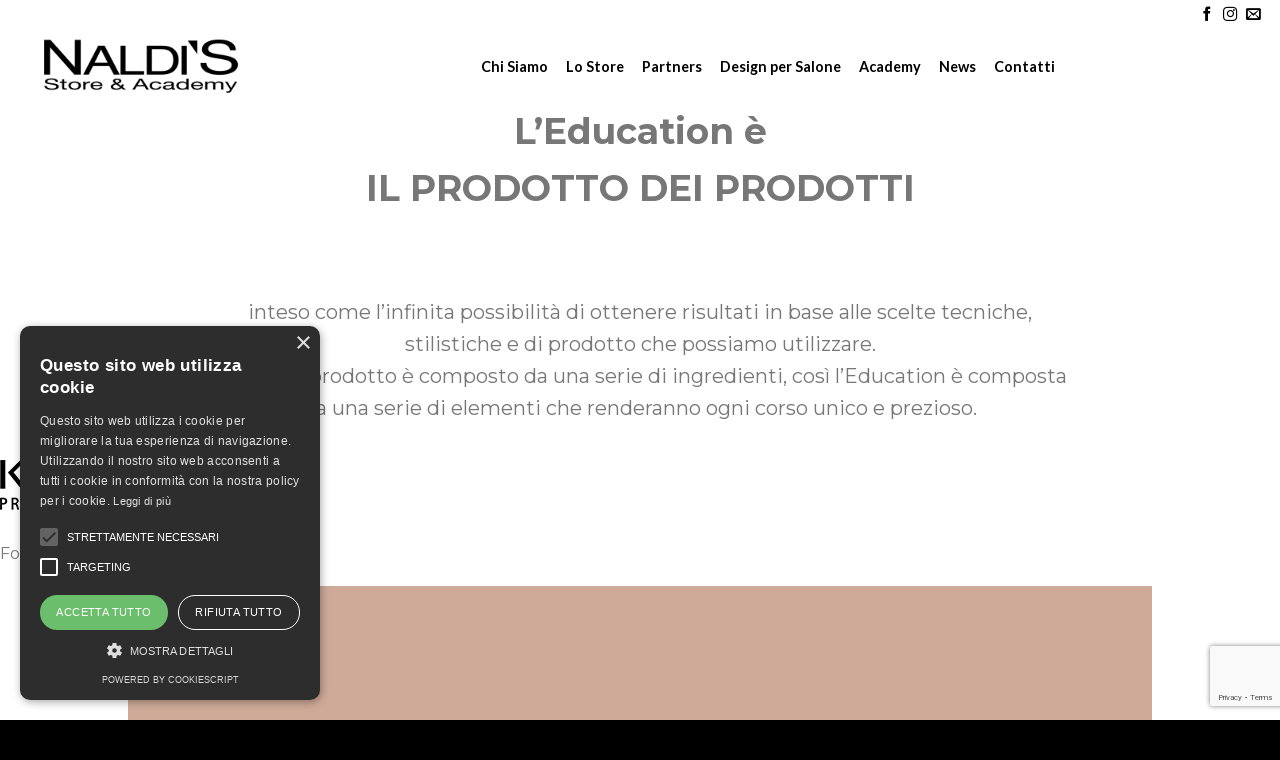

--- FILE ---
content_type: text/html; charset=UTF-8
request_url: https://naldis.it/formazione2024/
body_size: 28603
content:
<!DOCTYPE html>
<!--[if IE 9 ]> <html lang="it-IT" class="ie9 loading-site no-js"> <![endif]-->
<!--[if IE 8 ]> <html lang="it-IT" class="ie8 loading-site no-js"> <![endif]-->
<!--[if (gte IE 9)|!(IE)]><!--><html lang="it-IT" class="loading-site no-js"> <!--<![endif]-->
<head>
	<meta charset="UTF-8" />
	<link rel="profile" href="http://gmpg.org/xfn/11" />
	<link rel="pingback" href="https://naldis.it/xmlrpc.php" />

	<script>(function(html){html.className = html.className.replace(/\bno-js\b/,'js')})(document.documentElement);</script>
<meta name='robots' content='index, follow, max-image-preview:large, max-snippet:-1, max-video-preview:-1' />
<script>window._wca = window._wca || [];</script>
<meta name="viewport" content="width=device-width, initial-scale=1, maximum-scale=1" />
	<!-- This site is optimized with the Yoast SEO plugin v19.9 - https://yoast.com/wordpress/plugins/seo/ -->
	<title>Formazione 2024 - Naldi&#039;s Store &amp; Academy</title>
	<link rel="canonical" href="https://naldis.it/formazione2024/" />
	<meta property="og:locale" content="it_IT" />
	<meta property="og:type" content="article" />
	<meta property="og:title" content="Formazione 2024 - Naldi&#039;s Store &amp; Academy" />
	<meta property="og:description" content="L’Education èIL PRODOTTO DEI PRODOTTI inteso come l’infinita possibilità di ottenere risultati in base alle scelte tecniche,stilistiche e di prodotto che possiamo utilizzare.Come un prodotto è composto da una serie di ingredienti, così l’Education è compostada una serie di elementi che renderanno ogni corso unico e prezioso. Formazione in Academy Naldi&#8217;s Formazione in Academy Naldi&#8217;s [...]" />
	<meta property="og:url" content="https://naldis.it/formazione2024/" />
	<meta property="og:site_name" content="Naldi&#039;s Store &amp; Academy" />
	<meta property="article:modified_time" content="2023-11-16T18:03:59+00:00" />
	<meta property="og:image" content="https://naldis.it/wp-content/uploads/2023/11/Senza-titolo-1-e1700070022301.png" />
	<meta property="og:image:width" content="985" />
	<meta property="og:image:height" content="658" />
	<meta property="og:image:type" content="image/png" />
	<meta name="twitter:card" content="summary_large_image" />
	<script type="application/ld+json" class="yoast-schema-graph">{"@context":"https://schema.org","@graph":[{"@type":"WebPage","@id":"https://naldis.it/formazione2024/","url":"https://naldis.it/formazione2024/","name":"Formazione 2024 - Naldi&#039;s Store &amp; Academy","isPartOf":{"@id":"https://naldis.it/#website"},"primaryImageOfPage":{"@id":"https://naldis.it/formazione2024/#primaryimage"},"image":{"@id":"https://naldis.it/formazione2024/#primaryimage"},"thumbnailUrl":"https://naldis.it/wp-content/uploads/2023/11/Senza-titolo-1-e1700070022301.png","datePublished":"2023-04-05T16:24:03+00:00","dateModified":"2023-11-16T18:03:59+00:00","breadcrumb":{"@id":"https://naldis.it/formazione2024/#breadcrumb"},"inLanguage":"it-IT","potentialAction":[{"@type":"ReadAction","target":["https://naldis.it/formazione2024/"]}]},{"@type":"ImageObject","inLanguage":"it-IT","@id":"https://naldis.it/formazione2024/#primaryimage","url":"https://naldis.it/wp-content/uploads/2023/11/Senza-titolo-1-e1700070022301.png","contentUrl":"https://naldis.it/wp-content/uploads/2023/11/Senza-titolo-1-e1700070022301.png","width":985,"height":658},{"@type":"BreadcrumbList","@id":"https://naldis.it/formazione2024/#breadcrumb","itemListElement":[{"@type":"ListItem","position":1,"name":"Home","item":"https://naldis.it/"},{"@type":"ListItem","position":2,"name":"Formazione 2024"}]},{"@type":"WebSite","@id":"https://naldis.it/#website","url":"https://naldis.it/","name":"Naldi&#039;s Store &amp; Academy","description":"Naldi&#039;s Store &amp; Academy","potentialAction":[{"@type":"SearchAction","target":{"@type":"EntryPoint","urlTemplate":"https://naldis.it/?s={search_term_string}"},"query-input":"required name=search_term_string"}],"inLanguage":"it-IT"}]}</script>
	<!-- / Yoast SEO plugin. -->


<link rel='dns-prefetch' href='//stats.wp.com' />
<link rel='dns-prefetch' href='//www.google.com' />
<link rel='dns-prefetch' href='//fonts.googleapis.com' />
<link rel='dns-prefetch' href='//c0.wp.com' />
<link rel="alternate" type="application/rss+xml" title="Naldi&#039;s Store &amp; Academy &raquo; Feed" href="https://naldis.it/feed/" />
<link rel="alternate" type="application/rss+xml" title="Naldi&#039;s Store &amp; Academy &raquo; Feed dei commenti" href="https://naldis.it/comments/feed/" />
<script type="text/javascript">
/* <![CDATA[ */
window._wpemojiSettings = {"baseUrl":"https:\/\/s.w.org\/images\/core\/emoji\/15.0.3\/72x72\/","ext":".png","svgUrl":"https:\/\/s.w.org\/images\/core\/emoji\/15.0.3\/svg\/","svgExt":".svg","source":{"concatemoji":"https:\/\/naldis.it\/wp-includes\/js\/wp-emoji-release.min.js?ver=6.5.7"}};
/*! This file is auto-generated */
!function(i,n){var o,s,e;function c(e){try{var t={supportTests:e,timestamp:(new Date).valueOf()};sessionStorage.setItem(o,JSON.stringify(t))}catch(e){}}function p(e,t,n){e.clearRect(0,0,e.canvas.width,e.canvas.height),e.fillText(t,0,0);var t=new Uint32Array(e.getImageData(0,0,e.canvas.width,e.canvas.height).data),r=(e.clearRect(0,0,e.canvas.width,e.canvas.height),e.fillText(n,0,0),new Uint32Array(e.getImageData(0,0,e.canvas.width,e.canvas.height).data));return t.every(function(e,t){return e===r[t]})}function u(e,t,n){switch(t){case"flag":return n(e,"\ud83c\udff3\ufe0f\u200d\u26a7\ufe0f","\ud83c\udff3\ufe0f\u200b\u26a7\ufe0f")?!1:!n(e,"\ud83c\uddfa\ud83c\uddf3","\ud83c\uddfa\u200b\ud83c\uddf3")&&!n(e,"\ud83c\udff4\udb40\udc67\udb40\udc62\udb40\udc65\udb40\udc6e\udb40\udc67\udb40\udc7f","\ud83c\udff4\u200b\udb40\udc67\u200b\udb40\udc62\u200b\udb40\udc65\u200b\udb40\udc6e\u200b\udb40\udc67\u200b\udb40\udc7f");case"emoji":return!n(e,"\ud83d\udc26\u200d\u2b1b","\ud83d\udc26\u200b\u2b1b")}return!1}function f(e,t,n){var r="undefined"!=typeof WorkerGlobalScope&&self instanceof WorkerGlobalScope?new OffscreenCanvas(300,150):i.createElement("canvas"),a=r.getContext("2d",{willReadFrequently:!0}),o=(a.textBaseline="top",a.font="600 32px Arial",{});return e.forEach(function(e){o[e]=t(a,e,n)}),o}function t(e){var t=i.createElement("script");t.src=e,t.defer=!0,i.head.appendChild(t)}"undefined"!=typeof Promise&&(o="wpEmojiSettingsSupports",s=["flag","emoji"],n.supports={everything:!0,everythingExceptFlag:!0},e=new Promise(function(e){i.addEventListener("DOMContentLoaded",e,{once:!0})}),new Promise(function(t){var n=function(){try{var e=JSON.parse(sessionStorage.getItem(o));if("object"==typeof e&&"number"==typeof e.timestamp&&(new Date).valueOf()<e.timestamp+604800&&"object"==typeof e.supportTests)return e.supportTests}catch(e){}return null}();if(!n){if("undefined"!=typeof Worker&&"undefined"!=typeof OffscreenCanvas&&"undefined"!=typeof URL&&URL.createObjectURL&&"undefined"!=typeof Blob)try{var e="postMessage("+f.toString()+"("+[JSON.stringify(s),u.toString(),p.toString()].join(",")+"));",r=new Blob([e],{type:"text/javascript"}),a=new Worker(URL.createObjectURL(r),{name:"wpTestEmojiSupports"});return void(a.onmessage=function(e){c(n=e.data),a.terminate(),t(n)})}catch(e){}c(n=f(s,u,p))}t(n)}).then(function(e){for(var t in e)n.supports[t]=e[t],n.supports.everything=n.supports.everything&&n.supports[t],"flag"!==t&&(n.supports.everythingExceptFlag=n.supports.everythingExceptFlag&&n.supports[t]);n.supports.everythingExceptFlag=n.supports.everythingExceptFlag&&!n.supports.flag,n.DOMReady=!1,n.readyCallback=function(){n.DOMReady=!0}}).then(function(){return e}).then(function(){var e;n.supports.everything||(n.readyCallback(),(e=n.source||{}).concatemoji?t(e.concatemoji):e.wpemoji&&e.twemoji&&(t(e.twemoji),t(e.wpemoji)))}))}((window,document),window._wpemojiSettings);
/* ]]> */
</script>
<link rel='stylesheet' id='sbi_styles-css' href='https://naldis.it/wp-content/plugins/instagram-feed/css/sbi-styles.min.css?ver=6.0.6' type='text/css' media='all' />
<link rel='stylesheet' id='wp-event-manager-frontend-css' href='https://naldis.it/wp-content/plugins/wp-event-manager/assets/css/frontend.min.css?ver=6.5.7' type='text/css' media='all' />
<link rel='stylesheet' id='wp-event-manager-jquery-ui-daterangepicker-css' href='https://naldis.it/wp-content/plugins/wp-event-manager/assets/js/jquery-ui-daterangepicker/jquery.comiseo.daterangepicker.css?ver=6.5.7' type='text/css' media='all' />
<link rel='stylesheet' id='wp-event-manager-jquery-ui-daterangepicker-style-css' href='https://naldis.it/wp-content/plugins/wp-event-manager/assets/js/jquery-ui-daterangepicker/styles.css?ver=6.5.7' type='text/css' media='all' />
<link rel='stylesheet' id='wp-event-manager-jquery-ui-css-css' href='https://naldis.it/wp-content/plugins/wp-event-manager/assets/js/jquery-ui/jquery-ui.css?ver=6.5.7' type='text/css' media='all' />
<link rel='stylesheet' id='wp-event-manager-grid-style-css' href='https://naldis.it/wp-content/plugins/wp-event-manager/assets/css/wpem-grid.min.css?ver=6.5.7' type='text/css' media='all' />
<link rel='stylesheet' id='wp-event-manager-font-style-css' href='https://naldis.it/wp-content/plugins/wp-event-manager/assets/fonts/style.css?ver=6.5.7' type='text/css' media='all' />
<style id='wp-emoji-styles-inline-css' type='text/css'>

	img.wp-smiley, img.emoji {
		display: inline !important;
		border: none !important;
		box-shadow: none !important;
		height: 1em !important;
		width: 1em !important;
		margin: 0 0.07em !important;
		vertical-align: -0.1em !important;
		background: none !important;
		padding: 0 !important;
	}
</style>
<link rel='stylesheet' id='wp-block-library-css' href='https://c0.wp.com/c/6.5.7/wp-includes/css/dist/block-library/style.min.css' type='text/css' media='all' />
<style id='wp-block-library-inline-css' type='text/css'>
.has-text-align-justify{text-align:justify;}
</style>
<link rel='stylesheet' id='mediaelement-css' href='https://c0.wp.com/c/6.5.7/wp-includes/js/mediaelement/mediaelementplayer-legacy.min.css' type='text/css' media='all' />
<link rel='stylesheet' id='wp-mediaelement-css' href='https://c0.wp.com/c/6.5.7/wp-includes/js/mediaelement/wp-mediaelement.min.css' type='text/css' media='all' />
<link rel='stylesheet' id='wc-blocks-vendors-style-css' href='https://c0.wp.com/p/woocommerce/6.4.1/packages/woocommerce-blocks/build/wc-blocks-vendors-style.css' type='text/css' media='all' />
<link rel='stylesheet' id='wc-blocks-style-css' href='https://c0.wp.com/p/woocommerce/6.4.1/packages/woocommerce-blocks/build/wc-blocks-style.css' type='text/css' media='all' />
<style id='classic-theme-styles-inline-css' type='text/css'>
/*! This file is auto-generated */
.wp-block-button__link{color:#fff;background-color:#32373c;border-radius:9999px;box-shadow:none;text-decoration:none;padding:calc(.667em + 2px) calc(1.333em + 2px);font-size:1.125em}.wp-block-file__button{background:#32373c;color:#fff;text-decoration:none}
</style>
<style id='global-styles-inline-css' type='text/css'>
body{--wp--preset--color--black: #000000;--wp--preset--color--cyan-bluish-gray: #abb8c3;--wp--preset--color--white: #ffffff;--wp--preset--color--pale-pink: #f78da7;--wp--preset--color--vivid-red: #cf2e2e;--wp--preset--color--luminous-vivid-orange: #ff6900;--wp--preset--color--luminous-vivid-amber: #fcb900;--wp--preset--color--light-green-cyan: #7bdcb5;--wp--preset--color--vivid-green-cyan: #00d084;--wp--preset--color--pale-cyan-blue: #8ed1fc;--wp--preset--color--vivid-cyan-blue: #0693e3;--wp--preset--color--vivid-purple: #9b51e0;--wp--preset--gradient--vivid-cyan-blue-to-vivid-purple: linear-gradient(135deg,rgba(6,147,227,1) 0%,rgb(155,81,224) 100%);--wp--preset--gradient--light-green-cyan-to-vivid-green-cyan: linear-gradient(135deg,rgb(122,220,180) 0%,rgb(0,208,130) 100%);--wp--preset--gradient--luminous-vivid-amber-to-luminous-vivid-orange: linear-gradient(135deg,rgba(252,185,0,1) 0%,rgba(255,105,0,1) 100%);--wp--preset--gradient--luminous-vivid-orange-to-vivid-red: linear-gradient(135deg,rgba(255,105,0,1) 0%,rgb(207,46,46) 100%);--wp--preset--gradient--very-light-gray-to-cyan-bluish-gray: linear-gradient(135deg,rgb(238,238,238) 0%,rgb(169,184,195) 100%);--wp--preset--gradient--cool-to-warm-spectrum: linear-gradient(135deg,rgb(74,234,220) 0%,rgb(151,120,209) 20%,rgb(207,42,186) 40%,rgb(238,44,130) 60%,rgb(251,105,98) 80%,rgb(254,248,76) 100%);--wp--preset--gradient--blush-light-purple: linear-gradient(135deg,rgb(255,206,236) 0%,rgb(152,150,240) 100%);--wp--preset--gradient--blush-bordeaux: linear-gradient(135deg,rgb(254,205,165) 0%,rgb(254,45,45) 50%,rgb(107,0,62) 100%);--wp--preset--gradient--luminous-dusk: linear-gradient(135deg,rgb(255,203,112) 0%,rgb(199,81,192) 50%,rgb(65,88,208) 100%);--wp--preset--gradient--pale-ocean: linear-gradient(135deg,rgb(255,245,203) 0%,rgb(182,227,212) 50%,rgb(51,167,181) 100%);--wp--preset--gradient--electric-grass: linear-gradient(135deg,rgb(202,248,128) 0%,rgb(113,206,126) 100%);--wp--preset--gradient--midnight: linear-gradient(135deg,rgb(2,3,129) 0%,rgb(40,116,252) 100%);--wp--preset--font-size--small: 13px;--wp--preset--font-size--medium: 20px;--wp--preset--font-size--large: 36px;--wp--preset--font-size--x-large: 42px;--wp--preset--spacing--20: 0.44rem;--wp--preset--spacing--30: 0.67rem;--wp--preset--spacing--40: 1rem;--wp--preset--spacing--50: 1.5rem;--wp--preset--spacing--60: 2.25rem;--wp--preset--spacing--70: 3.38rem;--wp--preset--spacing--80: 5.06rem;--wp--preset--shadow--natural: 6px 6px 9px rgba(0, 0, 0, 0.2);--wp--preset--shadow--deep: 12px 12px 50px rgba(0, 0, 0, 0.4);--wp--preset--shadow--sharp: 6px 6px 0px rgba(0, 0, 0, 0.2);--wp--preset--shadow--outlined: 6px 6px 0px -3px rgba(255, 255, 255, 1), 6px 6px rgba(0, 0, 0, 1);--wp--preset--shadow--crisp: 6px 6px 0px rgba(0, 0, 0, 1);}:where(.is-layout-flex){gap: 0.5em;}:where(.is-layout-grid){gap: 0.5em;}body .is-layout-flex{display: flex;}body .is-layout-flex{flex-wrap: wrap;align-items: center;}body .is-layout-flex > *{margin: 0;}body .is-layout-grid{display: grid;}body .is-layout-grid > *{margin: 0;}:where(.wp-block-columns.is-layout-flex){gap: 2em;}:where(.wp-block-columns.is-layout-grid){gap: 2em;}:where(.wp-block-post-template.is-layout-flex){gap: 1.25em;}:where(.wp-block-post-template.is-layout-grid){gap: 1.25em;}.has-black-color{color: var(--wp--preset--color--black) !important;}.has-cyan-bluish-gray-color{color: var(--wp--preset--color--cyan-bluish-gray) !important;}.has-white-color{color: var(--wp--preset--color--white) !important;}.has-pale-pink-color{color: var(--wp--preset--color--pale-pink) !important;}.has-vivid-red-color{color: var(--wp--preset--color--vivid-red) !important;}.has-luminous-vivid-orange-color{color: var(--wp--preset--color--luminous-vivid-orange) !important;}.has-luminous-vivid-amber-color{color: var(--wp--preset--color--luminous-vivid-amber) !important;}.has-light-green-cyan-color{color: var(--wp--preset--color--light-green-cyan) !important;}.has-vivid-green-cyan-color{color: var(--wp--preset--color--vivid-green-cyan) !important;}.has-pale-cyan-blue-color{color: var(--wp--preset--color--pale-cyan-blue) !important;}.has-vivid-cyan-blue-color{color: var(--wp--preset--color--vivid-cyan-blue) !important;}.has-vivid-purple-color{color: var(--wp--preset--color--vivid-purple) !important;}.has-black-background-color{background-color: var(--wp--preset--color--black) !important;}.has-cyan-bluish-gray-background-color{background-color: var(--wp--preset--color--cyan-bluish-gray) !important;}.has-white-background-color{background-color: var(--wp--preset--color--white) !important;}.has-pale-pink-background-color{background-color: var(--wp--preset--color--pale-pink) !important;}.has-vivid-red-background-color{background-color: var(--wp--preset--color--vivid-red) !important;}.has-luminous-vivid-orange-background-color{background-color: var(--wp--preset--color--luminous-vivid-orange) !important;}.has-luminous-vivid-amber-background-color{background-color: var(--wp--preset--color--luminous-vivid-amber) !important;}.has-light-green-cyan-background-color{background-color: var(--wp--preset--color--light-green-cyan) !important;}.has-vivid-green-cyan-background-color{background-color: var(--wp--preset--color--vivid-green-cyan) !important;}.has-pale-cyan-blue-background-color{background-color: var(--wp--preset--color--pale-cyan-blue) !important;}.has-vivid-cyan-blue-background-color{background-color: var(--wp--preset--color--vivid-cyan-blue) !important;}.has-vivid-purple-background-color{background-color: var(--wp--preset--color--vivid-purple) !important;}.has-black-border-color{border-color: var(--wp--preset--color--black) !important;}.has-cyan-bluish-gray-border-color{border-color: var(--wp--preset--color--cyan-bluish-gray) !important;}.has-white-border-color{border-color: var(--wp--preset--color--white) !important;}.has-pale-pink-border-color{border-color: var(--wp--preset--color--pale-pink) !important;}.has-vivid-red-border-color{border-color: var(--wp--preset--color--vivid-red) !important;}.has-luminous-vivid-orange-border-color{border-color: var(--wp--preset--color--luminous-vivid-orange) !important;}.has-luminous-vivid-amber-border-color{border-color: var(--wp--preset--color--luminous-vivid-amber) !important;}.has-light-green-cyan-border-color{border-color: var(--wp--preset--color--light-green-cyan) !important;}.has-vivid-green-cyan-border-color{border-color: var(--wp--preset--color--vivid-green-cyan) !important;}.has-pale-cyan-blue-border-color{border-color: var(--wp--preset--color--pale-cyan-blue) !important;}.has-vivid-cyan-blue-border-color{border-color: var(--wp--preset--color--vivid-cyan-blue) !important;}.has-vivid-purple-border-color{border-color: var(--wp--preset--color--vivid-purple) !important;}.has-vivid-cyan-blue-to-vivid-purple-gradient-background{background: var(--wp--preset--gradient--vivid-cyan-blue-to-vivid-purple) !important;}.has-light-green-cyan-to-vivid-green-cyan-gradient-background{background: var(--wp--preset--gradient--light-green-cyan-to-vivid-green-cyan) !important;}.has-luminous-vivid-amber-to-luminous-vivid-orange-gradient-background{background: var(--wp--preset--gradient--luminous-vivid-amber-to-luminous-vivid-orange) !important;}.has-luminous-vivid-orange-to-vivid-red-gradient-background{background: var(--wp--preset--gradient--luminous-vivid-orange-to-vivid-red) !important;}.has-very-light-gray-to-cyan-bluish-gray-gradient-background{background: var(--wp--preset--gradient--very-light-gray-to-cyan-bluish-gray) !important;}.has-cool-to-warm-spectrum-gradient-background{background: var(--wp--preset--gradient--cool-to-warm-spectrum) !important;}.has-blush-light-purple-gradient-background{background: var(--wp--preset--gradient--blush-light-purple) !important;}.has-blush-bordeaux-gradient-background{background: var(--wp--preset--gradient--blush-bordeaux) !important;}.has-luminous-dusk-gradient-background{background: var(--wp--preset--gradient--luminous-dusk) !important;}.has-pale-ocean-gradient-background{background: var(--wp--preset--gradient--pale-ocean) !important;}.has-electric-grass-gradient-background{background: var(--wp--preset--gradient--electric-grass) !important;}.has-midnight-gradient-background{background: var(--wp--preset--gradient--midnight) !important;}.has-small-font-size{font-size: var(--wp--preset--font-size--small) !important;}.has-medium-font-size{font-size: var(--wp--preset--font-size--medium) !important;}.has-large-font-size{font-size: var(--wp--preset--font-size--large) !important;}.has-x-large-font-size{font-size: var(--wp--preset--font-size--x-large) !important;}
.wp-block-navigation a:where(:not(.wp-element-button)){color: inherit;}
:where(.wp-block-post-template.is-layout-flex){gap: 1.25em;}:where(.wp-block-post-template.is-layout-grid){gap: 1.25em;}
:where(.wp-block-columns.is-layout-flex){gap: 2em;}:where(.wp-block-columns.is-layout-grid){gap: 2em;}
.wp-block-pullquote{font-size: 1.5em;line-height: 1.6;}
</style>
<link rel='stylesheet' id='contact-form-7-css' href='https://naldis.it/wp-content/plugins/contact-form-7/includes/css/styles.css?ver=5.6.4' type='text/css' media='all' />
<link rel='stylesheet' id='rs-plugin-settings-css' href='https://naldis.it/wp-content/plugins/revslider/public/assets/css/rs6.css?ver=6.4.11' type='text/css' media='all' />
<style id='rs-plugin-settings-inline-css' type='text/css'>
.tp-caption a{color:#ff7302;text-shadow:none;-webkit-transition:all 0.2s ease-out;-moz-transition:all 0.2s ease-out;-o-transition:all 0.2s ease-out;-ms-transition:all 0.2s ease-out}.tp-caption a:hover{color:#ffa902}
</style>
<style id='woocommerce-inline-inline-css' type='text/css'>
.woocommerce form .form-row .required { visibility: visible; }
</style>
<link rel='stylesheet' id='wp-event-manager-jquery-timepicker-css-css' href='https://naldis.it/wp-content/plugins/wp-event-manager/assets/js/jquery-timepicker/jquery.timepicker.min.css?ver=6.5.7' type='text/css' media='all' />
<link rel='stylesheet' id='flatsome-icons-css' href='https://naldis.it/wp-content/themes/flatsome/assets/css/fl-icons.css?ver=3.12' type='text/css' media='all' />
<link rel='stylesheet' id='elementor-icons-css' href='https://naldis.it/wp-content/plugins/elementor/assets/lib/eicons/css/elementor-icons.min.css?ver=5.16.0' type='text/css' media='all' />
<link rel='stylesheet' id='elementor-frontend-css' href='https://naldis.it/wp-content/plugins/elementor/assets/css/frontend.min.css?ver=3.8.0' type='text/css' media='all' />
<link rel='stylesheet' id='elementor-post-9-css' href='https://naldis.it/wp-content/uploads/elementor/css/post-9.css?ver=1667393702' type='text/css' media='all' />
<link rel='stylesheet' id='eael-general-css' href='https://naldis.it/wp-content/plugins/essential-addons-for-elementor-lite/assets/front-end/css/view/general.min.css?ver=5.3.2' type='text/css' media='all' />
<link rel='stylesheet' id='flatsome-main-css' href='https://naldis.it/wp-content/themes/flatsome/assets/css/flatsome.css?ver=3.13.3' type='text/css' media='all' />
<link rel='stylesheet' id='flatsome-shop-css' href='https://naldis.it/wp-content/themes/flatsome/assets/css/flatsome-shop.css?ver=3.13.3' type='text/css' media='all' />
<link rel='stylesheet' id='flatsome-style-css' href='https://naldis.it/wp-content/themes/flatsome-child/style.css?ver=3.0' type='text/css' media='all' />
<link rel='stylesheet' id='flatsome-googlefonts-css' href='//fonts.googleapis.com/css?family=Lato%3Aregular%2C700%2C400%2C700%7CDancing+Script%3Aregular%2C400&#038;display=swap&#038;ver=3.9' type='text/css' media='all' />
<link rel='stylesheet' id='google-fonts-1-css' href='https://fonts.googleapis.com/css?family=Montserrat%3A100%2C100italic%2C200%2C200italic%2C300%2C300italic%2C400%2C400italic%2C500%2C500italic%2C600%2C600italic%2C700%2C700italic%2C800%2C800italic%2C900%2C900italic&#038;display=auto&#038;ver=6.5.7' type='text/css' media='all' />
<link rel='stylesheet' id='jetpack_css-css' href='https://c0.wp.com/p/jetpack/11.9.3/css/jetpack.css' type='text/css' media='all' />
<script type="text/javascript">
            window._nslDOMReady = function (callback) {
                if ( document.readyState === "complete" || document.readyState === "interactive" ) {
                    callback();
                } else {
                    document.addEventListener( "DOMContentLoaded", callback );
                }
            };
            </script><script type="text/javascript" src="https://c0.wp.com/c/6.5.7/wp-includes/js/jquery/jquery.min.js" id="jquery-core-js"></script>
<script type="text/javascript" src="https://c0.wp.com/c/6.5.7/wp-includes/js/jquery/jquery-migrate.min.js" id="jquery-migrate-js"></script>
<script type="text/javascript" src="https://naldis.it/wp-content/plugins/revslider/public/assets/js/rbtools.min.js?ver=6.4.8" id="tp-tools-js"></script>
<script type="text/javascript" src="https://naldis.it/wp-content/plugins/revslider/public/assets/js/rs6.min.js?ver=6.4.11" id="revmin-js"></script>
<script defer type="text/javascript" src="https://stats.wp.com/s-202551.js" id="woocommerce-analytics-js"></script>
<link rel="https://api.w.org/" href="https://naldis.it/wp-json/" /><link rel="alternate" type="application/json" href="https://naldis.it/wp-json/wp/v2/pages/2927" /><link rel="EditURI" type="application/rsd+xml" title="RSD" href="https://naldis.it/xmlrpc.php?rsd" />
<meta name="generator" content="WordPress 6.5.7" />
<meta name="generator" content="WooCommerce 6.4.1" />
<link rel='shortlink' href='https://naldis.it/?p=2927' />
<link rel="alternate" type="application/json+oembed" href="https://naldis.it/wp-json/oembed/1.0/embed?url=https%3A%2F%2Fnaldis.it%2Fformazione2024%2F" />
<link rel="alternate" type="text/xml+oembed" href="https://naldis.it/wp-json/oembed/1.0/embed?url=https%3A%2F%2Fnaldis.it%2Fformazione2024%2F&#038;format=xml" />
	<style>img#wpstats{display:none}</style>
		<style>.bg{opacity: 0; transition: opacity 1s; -webkit-transition: opacity 1s;} .bg-loaded{opacity: 1;}</style><!--[if IE]><link rel="stylesheet" type="text/css" href="https://naldis.it/wp-content/themes/flatsome/assets/css/ie-fallback.css"><script src="//cdnjs.cloudflare.com/ajax/libs/html5shiv/3.6.1/html5shiv.js"></script><script>var head = document.getElementsByTagName('head')[0],style = document.createElement('style');style.type = 'text/css';style.styleSheet.cssText = ':before,:after{content:none !important';head.appendChild(style);setTimeout(function(){head.removeChild(style);}, 0);</script><script src="https://naldis.it/wp-content/themes/flatsome/assets/libs/ie-flexibility.js"></script><![endif]--><script type="text/javascript" charset="UTF-8" src="//cdn.cookie-script.com/s/dac214eebdc60e4a4a52bde9c46175eb.js"></script>	<noscript><style>.woocommerce-product-gallery{ opacity: 1 !important; }</style></noscript>
	<meta name="generator" content="Powered by Slider Revolution 6.4.11 - responsive, Mobile-Friendly Slider Plugin for WordPress with comfortable drag and drop interface." />
<script type="text/javascript">function setREVStartSize(e){
			//window.requestAnimationFrame(function() {				 
				window.RSIW = window.RSIW===undefined ? window.innerWidth : window.RSIW;	
				window.RSIH = window.RSIH===undefined ? window.innerHeight : window.RSIH;	
				try {								
					var pw = document.getElementById(e.c).parentNode.offsetWidth,
						newh;
					pw = pw===0 || isNaN(pw) ? window.RSIW : pw;
					e.tabw = e.tabw===undefined ? 0 : parseInt(e.tabw);
					e.thumbw = e.thumbw===undefined ? 0 : parseInt(e.thumbw);
					e.tabh = e.tabh===undefined ? 0 : parseInt(e.tabh);
					e.thumbh = e.thumbh===undefined ? 0 : parseInt(e.thumbh);
					e.tabhide = e.tabhide===undefined ? 0 : parseInt(e.tabhide);
					e.thumbhide = e.thumbhide===undefined ? 0 : parseInt(e.thumbhide);
					e.mh = e.mh===undefined || e.mh=="" || e.mh==="auto" ? 0 : parseInt(e.mh,0);		
					if(e.layout==="fullscreen" || e.l==="fullscreen") 						
						newh = Math.max(e.mh,window.RSIH);					
					else{					
						e.gw = Array.isArray(e.gw) ? e.gw : [e.gw];
						for (var i in e.rl) if (e.gw[i]===undefined || e.gw[i]===0) e.gw[i] = e.gw[i-1];					
						e.gh = e.el===undefined || e.el==="" || (Array.isArray(e.el) && e.el.length==0)? e.gh : e.el;
						e.gh = Array.isArray(e.gh) ? e.gh : [e.gh];
						for (var i in e.rl) if (e.gh[i]===undefined || e.gh[i]===0) e.gh[i] = e.gh[i-1];
											
						var nl = new Array(e.rl.length),
							ix = 0,						
							sl;					
						e.tabw = e.tabhide>=pw ? 0 : e.tabw;
						e.thumbw = e.thumbhide>=pw ? 0 : e.thumbw;
						e.tabh = e.tabhide>=pw ? 0 : e.tabh;
						e.thumbh = e.thumbhide>=pw ? 0 : e.thumbh;					
						for (var i in e.rl) nl[i] = e.rl[i]<window.RSIW ? 0 : e.rl[i];
						sl = nl[0];									
						for (var i in nl) if (sl>nl[i] && nl[i]>0) { sl = nl[i]; ix=i;}															
						var m = pw>(e.gw[ix]+e.tabw+e.thumbw) ? 1 : (pw-(e.tabw+e.thumbw)) / (e.gw[ix]);					
						newh =  (e.gh[ix] * m) + (e.tabh + e.thumbh);
					}				
					if(window.rs_init_css===undefined) window.rs_init_css = document.head.appendChild(document.createElement("style"));					
					document.getElementById(e.c).height = newh+"px";
					window.rs_init_css.innerHTML += "#"+e.c+"_wrapper { height: "+newh+"px }";				
				} catch(e){
					console.log("Failure at Presize of Slider:" + e)
				}					   
			//});
		  };</script>
<style id="custom-css" type="text/css">:root {--primary-color: #DD9933;}.header-main{height: 73px}#logo img{max-height: 73px}#logo{width:200px;}.header-bottom{min-height: 55px}.header-top{min-height: 30px}.transparent .header-main{height: 90px}.transparent #logo img{max-height: 90px}.has-transparent + .page-title:first-of-type,.has-transparent + #main > .page-title,.has-transparent + #main > div > .page-title,.has-transparent + #main .page-header-wrapper:first-of-type .page-title{padding-top: 120px;}.header.show-on-scroll,.stuck .header-main{height:70px!important}.stuck #logo img{max-height: 70px!important}.header-bg-color, .header-wrapper {background-color: rgba(255,255,255,0)}.header-bottom {background-color: #f1f1f1}.top-bar-nav > li > a{line-height: 30px }.header-main .nav > li > a{line-height: 16px }@media (max-width: 549px) {.header-main{height: 70px}#logo img{max-height: 70px}}.header-top{background-color:rgba(255,255,255,0)!important;}/* Color */.accordion-title.active, .has-icon-bg .icon .icon-inner,.logo a, .primary.is-underline, .primary.is-link, .badge-outline .badge-inner, .nav-outline > li.active> a,.nav-outline >li.active > a, .cart-icon strong,[data-color='primary'], .is-outline.primary{color: #DD9933;}/* Color !important */[data-text-color="primary"]{color: #DD9933!important;}/* Background Color */[data-text-bg="primary"]{background-color: #DD9933;}/* Background */.scroll-to-bullets a,.featured-title, .label-new.menu-item > a:after, .nav-pagination > li > .current,.nav-pagination > li > span:hover,.nav-pagination > li > a:hover,.has-hover:hover .badge-outline .badge-inner,button[type="submit"], .button.wc-forward:not(.checkout):not(.checkout-button), .button.submit-button, .button.primary:not(.is-outline),.featured-table .title,.is-outline:hover, .has-icon:hover .icon-label,.nav-dropdown-bold .nav-column li > a:hover, .nav-dropdown.nav-dropdown-bold > li > a:hover, .nav-dropdown-bold.dark .nav-column li > a:hover, .nav-dropdown.nav-dropdown-bold.dark > li > a:hover, .is-outline:hover, .tagcloud a:hover,.grid-tools a, input[type='submit']:not(.is-form), .box-badge:hover .box-text, input.button.alt,.nav-box > li > a:hover,.nav-box > li.active > a,.nav-pills > li.active > a ,.current-dropdown .cart-icon strong, .cart-icon:hover strong, .nav-line-bottom > li > a:before, .nav-line-grow > li > a:before, .nav-line > li > a:before,.banner, .header-top, .slider-nav-circle .flickity-prev-next-button:hover svg, .slider-nav-circle .flickity-prev-next-button:hover .arrow, .primary.is-outline:hover, .button.primary:not(.is-outline), input[type='submit'].primary, input[type='submit'].primary, input[type='reset'].button, input[type='button'].primary, .badge-inner{background-color: #DD9933;}/* Border */.nav-vertical.nav-tabs > li.active > a,.scroll-to-bullets a.active,.nav-pagination > li > .current,.nav-pagination > li > span:hover,.nav-pagination > li > a:hover,.has-hover:hover .badge-outline .badge-inner,.accordion-title.active,.featured-table,.is-outline:hover, .tagcloud a:hover,blockquote, .has-border, .cart-icon strong:after,.cart-icon strong,.blockUI:before, .processing:before,.loading-spin, .slider-nav-circle .flickity-prev-next-button:hover svg, .slider-nav-circle .flickity-prev-next-button:hover .arrow, .primary.is-outline:hover{border-color: #DD9933}.nav-tabs > li.active > a{border-top-color: #DD9933}.widget_shopping_cart_content .blockUI.blockOverlay:before { border-left-color: #DD9933 }.woocommerce-checkout-review-order .blockUI.blockOverlay:before { border-left-color: #DD9933 }/* Fill */.slider .flickity-prev-next-button:hover svg,.slider .flickity-prev-next-button:hover .arrow{fill: #DD9933;}.success.is-underline:hover,.success.is-outline:hover,.success{background-color: #1E73BE}.success-color, .success.is-link, .success.is-outline{color: #1E73BE;}.success-border{border-color: #1E73BE!important;}/* Color !important */[data-text-color="success"]{color: #1E73BE!important;}/* Background Color */[data-text-bg="success"]{background-color: #1E73BE;}body{font-family:"Lato", sans-serif}body{font-weight: 400}.nav > li > a {font-family:"Lato", sans-serif;}.mobile-sidebar-levels-2 .nav > li > ul > li > a {font-family:"Lato", sans-serif;}.nav > li > a {font-weight: 700;}.mobile-sidebar-levels-2 .nav > li > ul > li > a {font-weight: 700;}h1,h2,h3,h4,h5,h6,.heading-font, .off-canvas-center .nav-sidebar.nav-vertical > li > a{font-family: "Lato", sans-serif;}h1,h2,h3,h4,h5,h6,.heading-font,.banner h1,.banner h2{font-weight: 700;}.alt-font{font-family: "Dancing Script", sans-serif;}.alt-font{font-weight: 400!important;}.header:not(.transparent) .top-bar-nav > li > a {color: #000000;}.header:not(.transparent) .header-nav-main.nav > li > a {color: #000000;}.header:not(.transparent) .header-nav-main.nav > li > a:hover,.header:not(.transparent) .header-nav-main.nav > li.active > a,.header:not(.transparent) .header-nav-main.nav > li.current > a,.header:not(.transparent) .header-nav-main.nav > li > a.active,.header:not(.transparent) .header-nav-main.nav > li > a.current{color: #e5e5e5;}.header-nav-main.nav-line-bottom > li > a:before,.header-nav-main.nav-line-grow > li > a:before,.header-nav-main.nav-line > li > a:before,.header-nav-main.nav-box > li > a:hover,.header-nav-main.nav-box > li.active > a,.header-nav-main.nav-pills > li > a:hover,.header-nav-main.nav-pills > li.active > a{color:#FFF!important;background-color: #e5e5e5;}@media screen and (min-width: 550px){.products .box-vertical .box-image{min-width: 300px!important;width: 300px!important;}}.footer-2{background-color: #000000}.absolute-footer, html{background-color: #000000}/* Custom CSS */.nav-left {justify-content: center !important;}.logo-left .logo {margin-left: 26px !important;}.elementor-kit-9 a {text-decoration: none !important;}.header-wrapper.stuck {-webkit-box-shadow: none !important;box-shadow: none !important;box-shadow: none !important;}@media screen and (min-width: 1000px) {.wpem-col-lg-4 {-ms-flex: 0 0 25% !important;flex: 0 0 25% !important;max-width: 25% !important;}.wpem-event-listings-header .wpem-event-layout-action-wrapper {display: none !important;}}.wpem-event-listings .wpem-event-layout-wrapper .event_listing {background-color: #f2e7e7 !important;}.wpem-event-listings-header .wpem-event-listing-header-title .wpem-heading-text {display: none !important;}span.widget-title {font-size: 1.4em !important;font-weight: 500 !important;font-family: "Source Serif Pro", Sans-serif !important;text-transform: unset !important;}.is-divider {height: 0px !important;}.header.show-on-scroll, .stuck .header-main {background-color: rgba(255,255,255,0.9) !important;}input[type="email"], input[type="date"], input[type="search"], input[type="number"], input[type="text"], input[type="tel"], input[type="url"], input[type="password"], textarea, select, .select-resize-ghost, .select2-container .select2-choice, .select2-container .select2-selection {border-width: 0px 0px 1px 0px !important;}.header:not(.transparent) .header-nav-main.nav > li > a:hover, .header:not(.transparent) .header-nav-main.nav > li.active > a, .header:not(.transparent) .header-nav-main.nav > li.current > a, .header:not(.transparent) .header-nav-main.nav > li > a.active, .header:not(.transparent) .header-nav-main.nav > li > a.current {color: #000 !important;border-bottom: 1px solid #000 !important;}.event-manager-pagination ul.page-numbers li .page-numbers.current {border-color: #000 !important;background: #000 !important;}.col.post-item {background-color: #F4F4F4;border: solid 1px #fff;padding: 14px;}@media screen and (min-width: 800px) {.large-3 {max-width: 18%;-ms-flex-preferred-size: 18%;flex-basis: 18%;}.large-9 {max-width: 82%;-ms-flex-preferred-size: 82%;flex-basis: 82%;}}.dark .form-flat input:not([type="submit"]), .dark .form-flat textarea, .dark .form-flat select, .nav-dark .form-flat input:not([type="submit"]), .nav-dark .form-flat textarea, .nav-dark .form-flat select {color: #FFF;background-color: unset !important;border-radius: 0px !important;border: 1px solid!important;border-width: 0px 0px 1px 0px !important;}input[type="checkbox"], input[type="radio"] {font-size: 16px;margin-bottom: 30px;float: left;}.wpcf7-list-item-label {font-size: 11px !important;font-weight: normal !important;}.tasto_newsletter {border-radius: 0px !important;background-color: #fff !important;color: #000 !important;text-transform: unset !important;font-weight: 500 !important;margin-top: 20px !important;}.custom .tp-bullet {width: 30px !important;height: 5px !important;}.custom .tp-bullet.rs-touchhover, .custom .tp-bullet.selected {background: #000000 !important;}.html .social-icons {font-size: 1.2em !important;}.nav-dark .social-icons {color: #000 !important;}.notice-error, div.error {display: none !important;}.label-new.menu-item > a:after{content:"Nuovo";}.label-hot.menu-item > a:after{content:"Hot";}.label-sale.menu-item > a:after{content:"Offerta";}.label-popular.menu-item > a:after{content:"Popolare";}</style>	<script type="text/javascript" charset="UTF-8" src="//cdn.cookie-script.com/s/fba32a667c165339365ada1f2dcbcab7.js"></script>
</head>

<body class="page-template page-template-elementor_header_footer page page-id-2927 theme-flatsome woocommerce-no-js lightbox nav-dropdown-has-arrow nav-dropdown-has-shadow nav-dropdown-has-border flatsome-child elementor-default elementor-template-full-width elementor-kit-9 elementor-page elementor-page-2927">


<a class="skip-link screen-reader-text" href="#main">Skip to content</a>

<div id="wrapper">

	
	<header id="header" class="header header-full-width has-sticky sticky-jump">
		<div class="header-wrapper">
			<div id="top-bar" class="header-top hide-for-sticky nav-dark hide-for-medium">
    <div class="flex-row container">
      <div class="flex-col hide-for-medium flex-left">
          <ul class="nav nav-left medium-nav-center nav-small  nav-divided">
                        </ul>
      </div>

      <div class="flex-col hide-for-medium flex-center">
          <ul class="nav nav-center nav-small  nav-divided">
                        </ul>
      </div>

      <div class="flex-col hide-for-medium flex-right">
         <ul class="nav top-bar-nav nav-right nav-small  nav-divided">
              <li class="html header-social-icons ml-0">
	<div class="social-icons follow-icons" ><a href="https://www.facebook.com/naldis.store" target="_blank" data-label="Facebook"  rel="noopener noreferrer nofollow" class="icon plain facebook tooltip" title="Seguici su Facebook"><i class="icon-facebook" ></i></a><a href="https://www.instagram.com/naldis_store_academy/" target="_blank" rel="noopener noreferrer nofollow" data-label="Instagram" class="icon plain  instagram tooltip" title="Seguici su Instagram"><i class="icon-instagram" ></i></a><a href="mailto:naldis@naldis.it" data-label="E-mail"  rel="nofollow" class="icon plain  email tooltip" title="Inviaci un'email"><i class="icon-envelop" ></i></a></div></li>          </ul>
      </div>

      
    </div>
</div>
<div id="masthead" class="header-main ">
      <div class="header-inner flex-row container logo-left medium-logo-center" role="navigation">

          <!-- Logo -->
          <div id="logo" class="flex-col logo">
            <!-- Header logo -->
<a href="https://naldis.it/" title="Naldi&#039;s Store &amp; Academy - Naldi&#039;s Store &amp; Academy" rel="home">
    <img width="200" height="73" src="https://naldis.it/wp-content/uploads/2021/06/logonaldi.png" class="header_logo header-logo" alt="Naldi&#039;s Store &amp; Academy"/><img  width="200" height="73" src="https://naldis.it/wp-content/uploads/2021/06/logonaldi.png" class="header-logo-dark" alt="Naldi&#039;s Store &amp; Academy"/></a>
          </div>

          <!-- Mobile Left Elements -->
          <div class="flex-col show-for-medium flex-left">
            <ul class="mobile-nav nav nav-left ">
              <li class="nav-icon has-icon">
  		<a href="#" data-open="#main-menu" data-pos="left" data-bg="main-menu-overlay" data-color="" class="is-small" aria-label="Menu" aria-controls="main-menu" aria-expanded="false">
		
		  <i class="icon-menu" ></i>
		  		</a>
	</li>            </ul>
          </div>

          <!-- Left Elements -->
          <div class="flex-col hide-for-medium flex-left
            flex-grow">
            <ul class="header-nav header-nav-main nav nav-left  nav-size-medium nav-spacing-medium" >
              <li id="menu-item-1464" class="menu-item menu-item-type-post_type menu-item-object-page menu-item-1464 menu-item-design-default"><a href="https://naldis.it/chi-siamo/" class="nav-top-link">Chi Siamo</a></li>
<li id="menu-item-1465" class="menu-item menu-item-type-post_type menu-item-object-page menu-item-1465 menu-item-design-default"><a href="https://naldis.it/lo-store/" class="nav-top-link">Lo Store</a></li>
<li id="menu-item-1466" class="menu-item menu-item-type-post_type menu-item-object-page menu-item-1466 menu-item-design-default"><a href="https://naldis.it/partners/" class="nav-top-link">Partners</a></li>
<li id="menu-item-1467" class="menu-item menu-item-type-post_type menu-item-object-page menu-item-1467 menu-item-design-default"><a href="https://naldis.it/design-per-salone/" class="nav-top-link">Design per Salone</a></li>
<li id="menu-item-1468" class="menu-item menu-item-type-post_type menu-item-object-page menu-item-1468 menu-item-design-default"><a href="https://naldis.it/academy-formazione-parrucchieri/" class="nav-top-link">Academy</a></li>
<li id="menu-item-1300" class="menu-item menu-item-type-post_type menu-item-object-page menu-item-1300 menu-item-design-default"><a href="https://naldis.it/blog/" class="nav-top-link">News</a></li>
<li id="menu-item-1469" class="menu-item menu-item-type-post_type menu-item-object-page menu-item-1469 menu-item-design-default"><a href="https://naldis.it/contatti/" class="nav-top-link">Contatti</a></li>
            </ul>
          </div>

          <!-- Right Elements -->
          <div class="flex-col hide-for-medium flex-right">
            <ul class="header-nav header-nav-main nav nav-right  nav-size-medium nav-spacing-medium">
                          </ul>
          </div>

          <!-- Mobile Right Elements -->
          <div class="flex-col show-for-medium flex-right">
            <ul class="mobile-nav nav nav-right ">
              <li class="cart-item has-icon">

      <a href="https://naldis.it" class="header-cart-link off-canvas-toggle nav-top-link is-small" data-open="#cart-popup" data-class="off-canvas-cart" title="Carrello" data-pos="right">
  
    <span class="cart-icon image-icon">
    <strong>0</strong>
  </span>
  </a>


  <!-- Cart Sidebar Popup -->
  <div id="cart-popup" class="mfp-hide widget_shopping_cart">
  <div class="cart-popup-inner inner-padding">
      <div class="cart-popup-title text-center">
          <h4 class="uppercase">Carrello</h4>
          <div class="is-divider"></div>
      </div>
      <div class="widget_shopping_cart_content">
          

	<p class="woocommerce-mini-cart__empty-message">Nessun prodotto nel carrello.</p>


      </div>
             <div class="cart-sidebar-content relative"></div>  </div>
  </div>

</li>
            </ul>
          </div>

      </div>
     
      </div>
<div class="header-bg-container fill"><div class="header-bg-image fill"></div><div class="header-bg-color fill"></div></div>		</div>
	</header>

	
	<main id="main" class="">

<p class="has-text-align-center has-large-font-size"><strong>L’Education è<br>IL PRODOTTO DEI PRODOTTI</strong></p>



<p class="has-text-align-center has-medium-font-size"><br>inteso come l’infinita possibilità di ottenere risultati in base alle scelte tecniche,<br>stilistiche e di prodotto che possiamo utilizzare.<br>Come un prodotto è composto da una serie di ingredienti, così l’Education è composta<br>da una serie di elementi che renderanno ogni corso unico e prezioso.</p>



<p></p>



<figure class="wp-block-gallery has-nested-images columns-default is-cropped wp-block-gallery-1 is-layout-flex wp-block-gallery-is-layout-flex"><div class="wp-block-image is-style-default">
<figure class="aligncenter size-full"><img decoding="async" width="140" height="70" data-id="3002" src="https://naldis.it/wp-content/uploads/2023/11/kadus_logo.png" alt="" class="wp-image-3002"/></figure></div></figure>



<p>Formazione in Academy Naldi&#8217;s</p>



<div class="wp-block-jetpack-slideshow aligncenter" data-effect="slide"><div class="wp-block-jetpack-slideshow_container swiper-container"><ul class="wp-block-jetpack-slideshow_swiper-wrapper swiper-wrapper"><li class="wp-block-jetpack-slideshow_slide swiper-slide"><figure><img fetchpriority="high" decoding="async" width="2560" height="1440" alt="" class="wp-block-jetpack-slideshow_image wp-image-3185" data-id="3185" src="https://naldis.it/wp-content/uploads/2023/11/FOR-YOU-2024_Pagina_01-scaled.jpg" srcset="https://naldis.it/wp-content/uploads/2023/11/FOR-YOU-2024_Pagina_01-scaled.jpg 2560w, https://naldis.it/wp-content/uploads/2023/11/FOR-YOU-2024_Pagina_01-711x400.jpg 711w, https://naldis.it/wp-content/uploads/2023/11/FOR-YOU-2024_Pagina_01-1400x787.jpg 1400w, https://naldis.it/wp-content/uploads/2023/11/FOR-YOU-2024_Pagina_01-768x432.jpg 768w, https://naldis.it/wp-content/uploads/2023/11/FOR-YOU-2024_Pagina_01-1536x864.jpg 1536w, https://naldis.it/wp-content/uploads/2023/11/FOR-YOU-2024_Pagina_01-2048x1152.jpg 2048w, https://naldis.it/wp-content/uploads/2023/11/FOR-YOU-2024_Pagina_01-600x337.jpg 600w" sizes="(max-width: 2560px) 100vw, 2560px" /></figure></li><li class="wp-block-jetpack-slideshow_slide swiper-slide"><figure><img decoding="async" width="2560" height="1440" alt="" class="wp-block-jetpack-slideshow_image wp-image-3186" data-id="3186" src="https://naldis.it/wp-content/uploads/2023/11/FOR-YOU-2024_Pagina_02-scaled.jpg" srcset="https://naldis.it/wp-content/uploads/2023/11/FOR-YOU-2024_Pagina_02-scaled.jpg 2560w, https://naldis.it/wp-content/uploads/2023/11/FOR-YOU-2024_Pagina_02-711x400.jpg 711w, https://naldis.it/wp-content/uploads/2023/11/FOR-YOU-2024_Pagina_02-1400x787.jpg 1400w, https://naldis.it/wp-content/uploads/2023/11/FOR-YOU-2024_Pagina_02-768x432.jpg 768w, https://naldis.it/wp-content/uploads/2023/11/FOR-YOU-2024_Pagina_02-1536x864.jpg 1536w, https://naldis.it/wp-content/uploads/2023/11/FOR-YOU-2024_Pagina_02-2048x1152.jpg 2048w, https://naldis.it/wp-content/uploads/2023/11/FOR-YOU-2024_Pagina_02-600x337.jpg 600w" sizes="(max-width: 2560px) 100vw, 2560px" /></figure></li><li class="wp-block-jetpack-slideshow_slide swiper-slide"><figure><img loading="lazy" decoding="async" width="2560" height="1440" alt="" class="wp-block-jetpack-slideshow_image wp-image-3188" data-id="3188" src="https://naldis.it/wp-content/uploads/2023/11/FOR-YOU-2024_Pagina_03-scaled.jpg" srcset="https://naldis.it/wp-content/uploads/2023/11/FOR-YOU-2024_Pagina_03-scaled.jpg 2560w, https://naldis.it/wp-content/uploads/2023/11/FOR-YOU-2024_Pagina_03-711x400.jpg 711w, https://naldis.it/wp-content/uploads/2023/11/FOR-YOU-2024_Pagina_03-1400x787.jpg 1400w, https://naldis.it/wp-content/uploads/2023/11/FOR-YOU-2024_Pagina_03-768x432.jpg 768w, https://naldis.it/wp-content/uploads/2023/11/FOR-YOU-2024_Pagina_03-1536x864.jpg 1536w, https://naldis.it/wp-content/uploads/2023/11/FOR-YOU-2024_Pagina_03-2048x1152.jpg 2048w, https://naldis.it/wp-content/uploads/2023/11/FOR-YOU-2024_Pagina_03-600x337.jpg 600w" sizes="(max-width: 2560px) 100vw, 2560px" /></figure></li><li class="wp-block-jetpack-slideshow_slide swiper-slide"><figure><img loading="lazy" decoding="async" width="2560" height="1440" alt="" class="wp-block-jetpack-slideshow_image wp-image-3187" data-id="3187" src="https://naldis.it/wp-content/uploads/2023/11/FOR-YOU-2024_Pagina_04-scaled.jpg" srcset="https://naldis.it/wp-content/uploads/2023/11/FOR-YOU-2024_Pagina_04-scaled.jpg 2560w, https://naldis.it/wp-content/uploads/2023/11/FOR-YOU-2024_Pagina_04-711x400.jpg 711w, https://naldis.it/wp-content/uploads/2023/11/FOR-YOU-2024_Pagina_04-1400x787.jpg 1400w, https://naldis.it/wp-content/uploads/2023/11/FOR-YOU-2024_Pagina_04-768x432.jpg 768w, https://naldis.it/wp-content/uploads/2023/11/FOR-YOU-2024_Pagina_04-1536x864.jpg 1536w, https://naldis.it/wp-content/uploads/2023/11/FOR-YOU-2024_Pagina_04-2048x1152.jpg 2048w, https://naldis.it/wp-content/uploads/2023/11/FOR-YOU-2024_Pagina_04-600x337.jpg 600w" sizes="(max-width: 2560px) 100vw, 2560px" /></figure></li><li class="wp-block-jetpack-slideshow_slide swiper-slide"><figure><img loading="lazy" decoding="async" width="2560" height="1440" alt="" class="wp-block-jetpack-slideshow_image wp-image-3189" data-id="3189" src="https://naldis.it/wp-content/uploads/2023/11/FOR-YOU-2024_Pagina_05-scaled.jpg" srcset="https://naldis.it/wp-content/uploads/2023/11/FOR-YOU-2024_Pagina_05-scaled.jpg 2560w, https://naldis.it/wp-content/uploads/2023/11/FOR-YOU-2024_Pagina_05-711x400.jpg 711w, https://naldis.it/wp-content/uploads/2023/11/FOR-YOU-2024_Pagina_05-1400x787.jpg 1400w, https://naldis.it/wp-content/uploads/2023/11/FOR-YOU-2024_Pagina_05-768x432.jpg 768w, https://naldis.it/wp-content/uploads/2023/11/FOR-YOU-2024_Pagina_05-1536x864.jpg 1536w, https://naldis.it/wp-content/uploads/2023/11/FOR-YOU-2024_Pagina_05-2048x1152.jpg 2048w, https://naldis.it/wp-content/uploads/2023/11/FOR-YOU-2024_Pagina_05-600x337.jpg 600w" sizes="(max-width: 2560px) 100vw, 2560px" /></figure></li><li class="wp-block-jetpack-slideshow_slide swiper-slide"><figure><img loading="lazy" decoding="async" width="2560" height="1440" alt="" class="wp-block-jetpack-slideshow_image wp-image-3190" data-id="3190" src="https://naldis.it/wp-content/uploads/2023/11/FOR-YOU-2024_Pagina_06-scaled.jpg" srcset="https://naldis.it/wp-content/uploads/2023/11/FOR-YOU-2024_Pagina_06-scaled.jpg 2560w, https://naldis.it/wp-content/uploads/2023/11/FOR-YOU-2024_Pagina_06-711x400.jpg 711w, https://naldis.it/wp-content/uploads/2023/11/FOR-YOU-2024_Pagina_06-1400x787.jpg 1400w, https://naldis.it/wp-content/uploads/2023/11/FOR-YOU-2024_Pagina_06-768x432.jpg 768w, https://naldis.it/wp-content/uploads/2023/11/FOR-YOU-2024_Pagina_06-1536x864.jpg 1536w, https://naldis.it/wp-content/uploads/2023/11/FOR-YOU-2024_Pagina_06-2048x1152.jpg 2048w, https://naldis.it/wp-content/uploads/2023/11/FOR-YOU-2024_Pagina_06-600x337.jpg 600w" sizes="(max-width: 2560px) 100vw, 2560px" /></figure></li><li class="wp-block-jetpack-slideshow_slide swiper-slide"><figure><img loading="lazy" decoding="async" width="2560" height="1440" alt="" class="wp-block-jetpack-slideshow_image wp-image-3191" data-id="3191" src="https://naldis.it/wp-content/uploads/2023/11/FOR-YOU-2024_Pagina_07-scaled.jpg" srcset="https://naldis.it/wp-content/uploads/2023/11/FOR-YOU-2024_Pagina_07-scaled.jpg 2560w, https://naldis.it/wp-content/uploads/2023/11/FOR-YOU-2024_Pagina_07-711x400.jpg 711w, https://naldis.it/wp-content/uploads/2023/11/FOR-YOU-2024_Pagina_07-1400x787.jpg 1400w, https://naldis.it/wp-content/uploads/2023/11/FOR-YOU-2024_Pagina_07-768x432.jpg 768w, https://naldis.it/wp-content/uploads/2023/11/FOR-YOU-2024_Pagina_07-1536x864.jpg 1536w, https://naldis.it/wp-content/uploads/2023/11/FOR-YOU-2024_Pagina_07-2048x1152.jpg 2048w, https://naldis.it/wp-content/uploads/2023/11/FOR-YOU-2024_Pagina_07-600x337.jpg 600w" sizes="(max-width: 2560px) 100vw, 2560px" /></figure></li><li class="wp-block-jetpack-slideshow_slide swiper-slide"><figure><img loading="lazy" decoding="async" width="2560" height="1440" alt="" class="wp-block-jetpack-slideshow_image wp-image-3192" data-id="3192" src="https://naldis.it/wp-content/uploads/2023/11/FOR-YOU-2024_Pagina_08-scaled.jpg" srcset="https://naldis.it/wp-content/uploads/2023/11/FOR-YOU-2024_Pagina_08-scaled.jpg 2560w, https://naldis.it/wp-content/uploads/2023/11/FOR-YOU-2024_Pagina_08-711x400.jpg 711w, https://naldis.it/wp-content/uploads/2023/11/FOR-YOU-2024_Pagina_08-1400x787.jpg 1400w, https://naldis.it/wp-content/uploads/2023/11/FOR-YOU-2024_Pagina_08-768x432.jpg 768w, https://naldis.it/wp-content/uploads/2023/11/FOR-YOU-2024_Pagina_08-1536x864.jpg 1536w, https://naldis.it/wp-content/uploads/2023/11/FOR-YOU-2024_Pagina_08-2048x1152.jpg 2048w, https://naldis.it/wp-content/uploads/2023/11/FOR-YOU-2024_Pagina_08-600x337.jpg 600w" sizes="(max-width: 2560px) 100vw, 2560px" /></figure></li><li class="wp-block-jetpack-slideshow_slide swiper-slide"><figure><img loading="lazy" decoding="async" width="2560" height="1440" alt="" class="wp-block-jetpack-slideshow_image wp-image-3197" data-id="3197" src="https://naldis.it/wp-content/uploads/2023/11/FOR-YOU-2024_Pagina_09-scaled.jpg" srcset="https://naldis.it/wp-content/uploads/2023/11/FOR-YOU-2024_Pagina_09-scaled.jpg 2560w, https://naldis.it/wp-content/uploads/2023/11/FOR-YOU-2024_Pagina_09-711x400.jpg 711w, https://naldis.it/wp-content/uploads/2023/11/FOR-YOU-2024_Pagina_09-1400x787.jpg 1400w, https://naldis.it/wp-content/uploads/2023/11/FOR-YOU-2024_Pagina_09-768x432.jpg 768w, https://naldis.it/wp-content/uploads/2023/11/FOR-YOU-2024_Pagina_09-1536x864.jpg 1536w, https://naldis.it/wp-content/uploads/2023/11/FOR-YOU-2024_Pagina_09-2048x1152.jpg 2048w, https://naldis.it/wp-content/uploads/2023/11/FOR-YOU-2024_Pagina_09-600x337.jpg 600w" sizes="(max-width: 2560px) 100vw, 2560px" /></figure></li><li class="wp-block-jetpack-slideshow_slide swiper-slide"><figure><img loading="lazy" decoding="async" width="2560" height="1440" alt="" class="wp-block-jetpack-slideshow_image wp-image-3193" data-id="3193" src="https://naldis.it/wp-content/uploads/2023/11/FOR-YOU-2024_Pagina_10-scaled.jpg" srcset="https://naldis.it/wp-content/uploads/2023/11/FOR-YOU-2024_Pagina_10-scaled.jpg 2560w, https://naldis.it/wp-content/uploads/2023/11/FOR-YOU-2024_Pagina_10-711x400.jpg 711w, https://naldis.it/wp-content/uploads/2023/11/FOR-YOU-2024_Pagina_10-1400x787.jpg 1400w, https://naldis.it/wp-content/uploads/2023/11/FOR-YOU-2024_Pagina_10-768x432.jpg 768w, https://naldis.it/wp-content/uploads/2023/11/FOR-YOU-2024_Pagina_10-1536x864.jpg 1536w, https://naldis.it/wp-content/uploads/2023/11/FOR-YOU-2024_Pagina_10-2048x1152.jpg 2048w, https://naldis.it/wp-content/uploads/2023/11/FOR-YOU-2024_Pagina_10-600x337.jpg 600w" sizes="(max-width: 2560px) 100vw, 2560px" /></figure></li><li class="wp-block-jetpack-slideshow_slide swiper-slide"><figure><img loading="lazy" decoding="async" width="2334" height="1440" alt="" class="wp-block-jetpack-slideshow_image wp-image-3198" data-id="3198" src="https://naldis.it/wp-content/uploads/2023/11/FOR-YOU-2024_Pagina_11.jpg" srcset="https://naldis.it/wp-content/uploads/2023/11/FOR-YOU-2024_Pagina_11.jpg 2334w, https://naldis.it/wp-content/uploads/2023/11/FOR-YOU-2024_Pagina_11-648x400.jpg 648w, https://naldis.it/wp-content/uploads/2023/11/FOR-YOU-2024_Pagina_11-1297x800.jpg 1297w, https://naldis.it/wp-content/uploads/2023/11/FOR-YOU-2024_Pagina_11-768x474.jpg 768w, https://naldis.it/wp-content/uploads/2023/11/FOR-YOU-2024_Pagina_11-1536x948.jpg 1536w, https://naldis.it/wp-content/uploads/2023/11/FOR-YOU-2024_Pagina_11-2048x1264.jpg 2048w, https://naldis.it/wp-content/uploads/2023/11/FOR-YOU-2024_Pagina_11-600x370.jpg 600w" sizes="(max-width: 2334px) 100vw, 2334px" /></figure></li><li class="wp-block-jetpack-slideshow_slide swiper-slide"><figure><img loading="lazy" decoding="async" width="2560" height="1440" alt="" class="wp-block-jetpack-slideshow_image wp-image-3194" data-id="3194" src="https://naldis.it/wp-content/uploads/2023/11/FOR-YOU-2024_Pagina_12-scaled.jpg" srcset="https://naldis.it/wp-content/uploads/2023/11/FOR-YOU-2024_Pagina_12-scaled.jpg 2560w, https://naldis.it/wp-content/uploads/2023/11/FOR-YOU-2024_Pagina_12-711x400.jpg 711w, https://naldis.it/wp-content/uploads/2023/11/FOR-YOU-2024_Pagina_12-1400x787.jpg 1400w, https://naldis.it/wp-content/uploads/2023/11/FOR-YOU-2024_Pagina_12-768x432.jpg 768w, https://naldis.it/wp-content/uploads/2023/11/FOR-YOU-2024_Pagina_12-1536x864.jpg 1536w, https://naldis.it/wp-content/uploads/2023/11/FOR-YOU-2024_Pagina_12-2048x1152.jpg 2048w, https://naldis.it/wp-content/uploads/2023/11/FOR-YOU-2024_Pagina_12-600x337.jpg 600w" sizes="(max-width: 2560px) 100vw, 2560px" /></figure></li><li class="wp-block-jetpack-slideshow_slide swiper-slide"><figure><img loading="lazy" decoding="async" width="2560" height="1440" alt="" class="wp-block-jetpack-slideshow_image wp-image-3195" data-id="3195" src="https://naldis.it/wp-content/uploads/2023/11/FOR-YOU-2024_Pagina_13-scaled.jpg" srcset="https://naldis.it/wp-content/uploads/2023/11/FOR-YOU-2024_Pagina_13-scaled.jpg 2560w, https://naldis.it/wp-content/uploads/2023/11/FOR-YOU-2024_Pagina_13-711x400.jpg 711w, https://naldis.it/wp-content/uploads/2023/11/FOR-YOU-2024_Pagina_13-1400x787.jpg 1400w, https://naldis.it/wp-content/uploads/2023/11/FOR-YOU-2024_Pagina_13-768x432.jpg 768w, https://naldis.it/wp-content/uploads/2023/11/FOR-YOU-2024_Pagina_13-1536x864.jpg 1536w, https://naldis.it/wp-content/uploads/2023/11/FOR-YOU-2024_Pagina_13-2048x1152.jpg 2048w, https://naldis.it/wp-content/uploads/2023/11/FOR-YOU-2024_Pagina_13-600x337.jpg 600w" sizes="(max-width: 2560px) 100vw, 2560px" /></figure></li><li class="wp-block-jetpack-slideshow_slide swiper-slide"><figure><img loading="lazy" decoding="async" width="2560" height="1440" alt="" class="wp-block-jetpack-slideshow_image wp-image-3196" data-id="3196" src="https://naldis.it/wp-content/uploads/2023/11/FOR-YOU-2024_Pagina_14-scaled.jpg" srcset="https://naldis.it/wp-content/uploads/2023/11/FOR-YOU-2024_Pagina_14-scaled.jpg 2560w, https://naldis.it/wp-content/uploads/2023/11/FOR-YOU-2024_Pagina_14-711x400.jpg 711w, https://naldis.it/wp-content/uploads/2023/11/FOR-YOU-2024_Pagina_14-1400x787.jpg 1400w, https://naldis.it/wp-content/uploads/2023/11/FOR-YOU-2024_Pagina_14-768x432.jpg 768w, https://naldis.it/wp-content/uploads/2023/11/FOR-YOU-2024_Pagina_14-1536x864.jpg 1536w, https://naldis.it/wp-content/uploads/2023/11/FOR-YOU-2024_Pagina_14-2048x1152.jpg 2048w, https://naldis.it/wp-content/uploads/2023/11/FOR-YOU-2024_Pagina_14-600x337.jpg 600w" sizes="(max-width: 2560px) 100vw, 2560px" /></figure></li></ul><a class="wp-block-jetpack-slideshow_button-prev swiper-button-prev swiper-button-white" role="button"></a><a class="wp-block-jetpack-slideshow_button-next swiper-button-next swiper-button-white" role="button"></a><a aria-label="Pause Slideshow" class="wp-block-jetpack-slideshow_button-pause" role="button"></a><div class="wp-block-jetpack-slideshow_pagination swiper-pagination swiper-pagination-white"></div></div></div>



<p>Formazione in Academy Naldi&#8217;s</p>


<div class="wp-block-image">
<figure class="alignleft size-full is-resized"><img loading="lazy" decoding="async" width="1010" height="250" src="https://naldis.it/wp-content/uploads/2023/11/cotril-logo.jpg" alt="" class="wp-image-2989" style="width:125px;height:auto" srcset="https://naldis.it/wp-content/uploads/2023/11/cotril-logo.jpg 1010w, https://naldis.it/wp-content/uploads/2023/11/cotril-logo-800x198.jpg 800w, https://naldis.it/wp-content/uploads/2023/11/cotril-logo-768x190.jpg 768w, https://naldis.it/wp-content/uploads/2023/11/cotril-logo-600x149.jpg 600w" sizes="(max-width: 1010px) 100vw, 1010px" /></figure></div>


<div class="wp-block-jetpack-slideshow aligncenter" data-effect="slide"><div class="wp-block-jetpack-slideshow_container swiper-container"><ul class="wp-block-jetpack-slideshow_swiper-wrapper swiper-wrapper"><li class="wp-block-jetpack-slideshow_slide swiper-slide"><figure><img loading="lazy" decoding="async" width="565" height="800" alt="" class="wp-block-jetpack-slideshow_image wp-image-3101" data-id="3101" src="https://naldis.it/wp-content/uploads/2023/11/Education-Cotril-2024_Pagina_01-2-565x800.jpg" srcset="https://naldis.it/wp-content/uploads/2023/11/Education-Cotril-2024_Pagina_01-2-565x800.jpg 565w, https://naldis.it/wp-content/uploads/2023/11/Education-Cotril-2024_Pagina_01-2-283x400.jpg 283w, https://naldis.it/wp-content/uploads/2023/11/Education-Cotril-2024_Pagina_01-2-768x1087.jpg 768w, https://naldis.it/wp-content/uploads/2023/11/Education-Cotril-2024_Pagina_01-2-600x849.jpg 600w, https://naldis.it/wp-content/uploads/2023/11/Education-Cotril-2024_Pagina_01-2.jpg 827w" sizes="(max-width: 565px) 100vw, 565px" /></figure></li><li class="wp-block-jetpack-slideshow_slide swiper-slide"><figure><img loading="lazy" decoding="async" width="566" height="800" alt="" class="wp-block-jetpack-slideshow_image wp-image-3102" data-id="3102" src="https://naldis.it/wp-content/uploads/2023/11/Education-Cotril-2024_Pagina_02-1-566x800.jpg" srcset="https://naldis.it/wp-content/uploads/2023/11/Education-Cotril-2024_Pagina_02-1-566x800.jpg 566w, https://naldis.it/wp-content/uploads/2023/11/Education-Cotril-2024_Pagina_02-1-283x400.jpg 283w, https://naldis.it/wp-content/uploads/2023/11/Education-Cotril-2024_Pagina_02-1-768x1086.jpg 768w, https://naldis.it/wp-content/uploads/2023/11/Education-Cotril-2024_Pagina_02-1-1086x1536.jpg 1086w, https://naldis.it/wp-content/uploads/2023/11/Education-Cotril-2024_Pagina_02-1-1448x2048.jpg 1448w, https://naldis.it/wp-content/uploads/2023/11/Education-Cotril-2024_Pagina_02-1-600x848.jpg 600w, https://naldis.it/wp-content/uploads/2023/11/Education-Cotril-2024_Pagina_02-1.jpg 1654w" sizes="(max-width: 566px) 100vw, 566px" /></figure></li><li class="wp-block-jetpack-slideshow_slide swiper-slide"><figure><img loading="lazy" decoding="async" width="566" height="800" alt="" class="wp-block-jetpack-slideshow_image wp-image-3106" data-id="3106" src="https://naldis.it/wp-content/uploads/2023/11/Education-Cotril-2024_Pagina_03-1-566x800.jpg" srcset="https://naldis.it/wp-content/uploads/2023/11/Education-Cotril-2024_Pagina_03-1-566x800.jpg 566w, https://naldis.it/wp-content/uploads/2023/11/Education-Cotril-2024_Pagina_03-1-283x400.jpg 283w, https://naldis.it/wp-content/uploads/2023/11/Education-Cotril-2024_Pagina_03-1-768x1086.jpg 768w, https://naldis.it/wp-content/uploads/2023/11/Education-Cotril-2024_Pagina_03-1-600x849.jpg 600w, https://naldis.it/wp-content/uploads/2023/11/Education-Cotril-2024_Pagina_03-1.jpg 910w" sizes="(max-width: 566px) 100vw, 566px" /></figure></li><li class="wp-block-jetpack-slideshow_slide swiper-slide"><figure><img loading="lazy" decoding="async" width="566" height="800" alt="" class="wp-block-jetpack-slideshow_image wp-image-3103" data-id="3103" src="https://naldis.it/wp-content/uploads/2023/11/Education-Cotril-2024_Pagina_04-1-566x800.jpg" srcset="https://naldis.it/wp-content/uploads/2023/11/Education-Cotril-2024_Pagina_04-1-566x800.jpg 566w, https://naldis.it/wp-content/uploads/2023/11/Education-Cotril-2024_Pagina_04-1-283x400.jpg 283w, https://naldis.it/wp-content/uploads/2023/11/Education-Cotril-2024_Pagina_04-1-768x1086.jpg 768w, https://naldis.it/wp-content/uploads/2023/11/Education-Cotril-2024_Pagina_04-1-600x849.jpg 600w, https://naldis.it/wp-content/uploads/2023/11/Education-Cotril-2024_Pagina_04-1.jpg 852w" sizes="(max-width: 566px) 100vw, 566px" /></figure></li><li class="wp-block-jetpack-slideshow_slide swiper-slide"><figure><img loading="lazy" decoding="async" width="566" height="800" alt="" class="wp-block-jetpack-slideshow_image wp-image-3105" data-id="3105" src="https://naldis.it/wp-content/uploads/2023/11/Education-Cotril-2024_Pagina_05-1-566x800.jpg" srcset="https://naldis.it/wp-content/uploads/2023/11/Education-Cotril-2024_Pagina_05-1-566x800.jpg 566w, https://naldis.it/wp-content/uploads/2023/11/Education-Cotril-2024_Pagina_05-1-283x400.jpg 283w, https://naldis.it/wp-content/uploads/2023/11/Education-Cotril-2024_Pagina_05-1-768x1086.jpg 768w, https://naldis.it/wp-content/uploads/2023/11/Education-Cotril-2024_Pagina_05-1-1086x1536.jpg 1086w, https://naldis.it/wp-content/uploads/2023/11/Education-Cotril-2024_Pagina_05-1-1448x2048.jpg 1448w, https://naldis.it/wp-content/uploads/2023/11/Education-Cotril-2024_Pagina_05-1-600x848.jpg 600w, https://naldis.it/wp-content/uploads/2023/11/Education-Cotril-2024_Pagina_05-1.jpg 1654w" sizes="(max-width: 566px) 100vw, 566px" /></figure></li><li class="wp-block-jetpack-slideshow_slide swiper-slide"><figure><img loading="lazy" decoding="async" width="566" height="800" alt="" class="wp-block-jetpack-slideshow_image wp-image-3104" data-id="3104" src="https://naldis.it/wp-content/uploads/2023/11/Education-Cotril-2024_Pagina_06-1-566x800.jpg" srcset="https://naldis.it/wp-content/uploads/2023/11/Education-Cotril-2024_Pagina_06-1-566x800.jpg 566w, https://naldis.it/wp-content/uploads/2023/11/Education-Cotril-2024_Pagina_06-1-283x400.jpg 283w, https://naldis.it/wp-content/uploads/2023/11/Education-Cotril-2024_Pagina_06-1-768x1086.jpg 768w, https://naldis.it/wp-content/uploads/2023/11/Education-Cotril-2024_Pagina_06-1-600x848.jpg 600w, https://naldis.it/wp-content/uploads/2023/11/Education-Cotril-2024_Pagina_06-1.jpg 844w" sizes="(max-width: 566px) 100vw, 566px" /></figure></li><li class="wp-block-jetpack-slideshow_slide swiper-slide"><figure><img loading="lazy" decoding="async" width="565" height="800" alt="" class="wp-block-jetpack-slideshow_image wp-image-3108" data-id="3108" src="https://naldis.it/wp-content/uploads/2023/11/Education-Cotril-2024_Pagina_07-1-565x800.jpg" srcset="https://naldis.it/wp-content/uploads/2023/11/Education-Cotril-2024_Pagina_07-1-565x800.jpg 565w, https://naldis.it/wp-content/uploads/2023/11/Education-Cotril-2024_Pagina_07-1-283x400.jpg 283w, https://naldis.it/wp-content/uploads/2023/11/Education-Cotril-2024_Pagina_07-1-768x1087.jpg 768w, https://naldis.it/wp-content/uploads/2023/11/Education-Cotril-2024_Pagina_07-1-600x849.jpg 600w, https://naldis.it/wp-content/uploads/2023/11/Education-Cotril-2024_Pagina_07-1.jpg 827w" sizes="(max-width: 565px) 100vw, 565px" /></figure></li><li class="wp-block-jetpack-slideshow_slide swiper-slide"><figure><img loading="lazy" decoding="async" width="565" height="800" alt="" class="wp-block-jetpack-slideshow_image wp-image-3107" data-id="3107" src="https://naldis.it/wp-content/uploads/2023/11/Education-Cotril-2024_Pagina_08-1-565x800.jpg" srcset="https://naldis.it/wp-content/uploads/2023/11/Education-Cotril-2024_Pagina_08-1-565x800.jpg 565w, https://naldis.it/wp-content/uploads/2023/11/Education-Cotril-2024_Pagina_08-1-283x400.jpg 283w, https://naldis.it/wp-content/uploads/2023/11/Education-Cotril-2024_Pagina_08-1-768x1087.jpg 768w, https://naldis.it/wp-content/uploads/2023/11/Education-Cotril-2024_Pagina_08-1-600x849.jpg 600w, https://naldis.it/wp-content/uploads/2023/11/Education-Cotril-2024_Pagina_08-1.jpg 827w" sizes="(max-width: 565px) 100vw, 565px" /></figure></li><li class="wp-block-jetpack-slideshow_slide swiper-slide"><figure><img loading="lazy" decoding="async" width="565" height="800" alt="" class="wp-block-jetpack-slideshow_image wp-image-3109" data-id="3109" src="https://naldis.it/wp-content/uploads/2023/11/Education-Cotril-2024_Pagina_09-1-565x800.jpg" srcset="https://naldis.it/wp-content/uploads/2023/11/Education-Cotril-2024_Pagina_09-1-565x800.jpg 565w, https://naldis.it/wp-content/uploads/2023/11/Education-Cotril-2024_Pagina_09-1-283x400.jpg 283w, https://naldis.it/wp-content/uploads/2023/11/Education-Cotril-2024_Pagina_09-1-768x1087.jpg 768w, https://naldis.it/wp-content/uploads/2023/11/Education-Cotril-2024_Pagina_09-1-600x849.jpg 600w, https://naldis.it/wp-content/uploads/2023/11/Education-Cotril-2024_Pagina_09-1.jpg 827w" sizes="(max-width: 565px) 100vw, 565px" /></figure></li><li class="wp-block-jetpack-slideshow_slide swiper-slide"><figure><img loading="lazy" decoding="async" width="560" height="800" alt="" class="wp-block-jetpack-slideshow_image wp-image-3110" data-id="3110" src="https://naldis.it/wp-content/uploads/2023/11/Education-Cotril-2024_Pagina_10-1-560x800.jpg" srcset="https://naldis.it/wp-content/uploads/2023/11/Education-Cotril-2024_Pagina_10-1-560x800.jpg 560w, https://naldis.it/wp-content/uploads/2023/11/Education-Cotril-2024_Pagina_10-1-280x400.jpg 280w, https://naldis.it/wp-content/uploads/2023/11/Education-Cotril-2024_Pagina_10-1-768x1097.jpg 768w, https://naldis.it/wp-content/uploads/2023/11/Education-Cotril-2024_Pagina_10-1-600x857.jpg 600w, https://naldis.it/wp-content/uploads/2023/11/Education-Cotril-2024_Pagina_10-1.jpg 827w" sizes="(max-width: 560px) 100vw, 560px" /></figure></li><li class="wp-block-jetpack-slideshow_slide swiper-slide"><figure><img loading="lazy" decoding="async" width="566" height="800" alt="" class="wp-block-jetpack-slideshow_image wp-image-3111" data-id="3111" src="https://naldis.it/wp-content/uploads/2023/11/Education-Cotril-2024_Pagina_11-1-566x800.jpg" srcset="https://naldis.it/wp-content/uploads/2023/11/Education-Cotril-2024_Pagina_11-1-566x800.jpg 566w, https://naldis.it/wp-content/uploads/2023/11/Education-Cotril-2024_Pagina_11-1-283x400.jpg 283w, https://naldis.it/wp-content/uploads/2023/11/Education-Cotril-2024_Pagina_11-1-768x1086.jpg 768w, https://naldis.it/wp-content/uploads/2023/11/Education-Cotril-2024_Pagina_11-1-1086x1536.jpg 1086w, https://naldis.it/wp-content/uploads/2023/11/Education-Cotril-2024_Pagina_11-1-1448x2048.jpg 1448w, https://naldis.it/wp-content/uploads/2023/11/Education-Cotril-2024_Pagina_11-1-600x848.jpg 600w, https://naldis.it/wp-content/uploads/2023/11/Education-Cotril-2024_Pagina_11-1.jpg 1654w" sizes="(max-width: 566px) 100vw, 566px" /></figure></li><li class="wp-block-jetpack-slideshow_slide swiper-slide"><figure><img loading="lazy" decoding="async" width="566" height="800" alt="" class="wp-block-jetpack-slideshow_image wp-image-3112" data-id="3112" src="https://naldis.it/wp-content/uploads/2023/11/Education-Cotril-2024_Pagina_12-1-566x800.jpg" srcset="https://naldis.it/wp-content/uploads/2023/11/Education-Cotril-2024_Pagina_12-1-566x800.jpg 566w, https://naldis.it/wp-content/uploads/2023/11/Education-Cotril-2024_Pagina_12-1-283x400.jpg 283w, https://naldis.it/wp-content/uploads/2023/11/Education-Cotril-2024_Pagina_12-1-768x1086.jpg 768w, https://naldis.it/wp-content/uploads/2023/11/Education-Cotril-2024_Pagina_12-1-1086x1536.jpg 1086w, https://naldis.it/wp-content/uploads/2023/11/Education-Cotril-2024_Pagina_12-1-1448x2048.jpg 1448w, https://naldis.it/wp-content/uploads/2023/11/Education-Cotril-2024_Pagina_12-1-600x848.jpg 600w, https://naldis.it/wp-content/uploads/2023/11/Education-Cotril-2024_Pagina_12-1.jpg 1654w" sizes="(max-width: 566px) 100vw, 566px" /></figure></li><li class="wp-block-jetpack-slideshow_slide swiper-slide"><figure><img loading="lazy" decoding="async" width="566" height="800" alt="" class="wp-block-jetpack-slideshow_image wp-image-3113" data-id="3113" src="https://naldis.it/wp-content/uploads/2023/11/Education-Cotril-2024_Pagina_13-1-566x800.jpg" srcset="https://naldis.it/wp-content/uploads/2023/11/Education-Cotril-2024_Pagina_13-1-566x800.jpg 566w, https://naldis.it/wp-content/uploads/2023/11/Education-Cotril-2024_Pagina_13-1-283x400.jpg 283w, https://naldis.it/wp-content/uploads/2023/11/Education-Cotril-2024_Pagina_13-1-768x1086.jpg 768w, https://naldis.it/wp-content/uploads/2023/11/Education-Cotril-2024_Pagina_13-1-1086x1536.jpg 1086w, https://naldis.it/wp-content/uploads/2023/11/Education-Cotril-2024_Pagina_13-1-1448x2048.jpg 1448w, https://naldis.it/wp-content/uploads/2023/11/Education-Cotril-2024_Pagina_13-1-600x848.jpg 600w, https://naldis.it/wp-content/uploads/2023/11/Education-Cotril-2024_Pagina_13-1.jpg 1654w" sizes="(max-width: 566px) 100vw, 566px" /></figure></li><li class="wp-block-jetpack-slideshow_slide swiper-slide"><figure><img loading="lazy" decoding="async" width="566" height="800" alt="" class="wp-block-jetpack-slideshow_image wp-image-3114" data-id="3114" src="https://naldis.it/wp-content/uploads/2023/11/Education-Cotril-2024_Pagina_14-1-566x800.jpg" srcset="https://naldis.it/wp-content/uploads/2023/11/Education-Cotril-2024_Pagina_14-1-566x800.jpg 566w, https://naldis.it/wp-content/uploads/2023/11/Education-Cotril-2024_Pagina_14-1-283x400.jpg 283w, https://naldis.it/wp-content/uploads/2023/11/Education-Cotril-2024_Pagina_14-1-768x1086.jpg 768w, https://naldis.it/wp-content/uploads/2023/11/Education-Cotril-2024_Pagina_14-1-1086x1536.jpg 1086w, https://naldis.it/wp-content/uploads/2023/11/Education-Cotril-2024_Pagina_14-1-1448x2048.jpg 1448w, https://naldis.it/wp-content/uploads/2023/11/Education-Cotril-2024_Pagina_14-1-600x848.jpg 600w, https://naldis.it/wp-content/uploads/2023/11/Education-Cotril-2024_Pagina_14-1.jpg 1654w" sizes="(max-width: 566px) 100vw, 566px" /></figure></li><li class="wp-block-jetpack-slideshow_slide swiper-slide"><figure><img loading="lazy" decoding="async" width="566" height="800" alt="" class="wp-block-jetpack-slideshow_image wp-image-3115" data-id="3115" src="https://naldis.it/wp-content/uploads/2023/11/Education-Cotril-2024_Pagina_15-1-566x800.jpg" srcset="https://naldis.it/wp-content/uploads/2023/11/Education-Cotril-2024_Pagina_15-1-566x800.jpg 566w, https://naldis.it/wp-content/uploads/2023/11/Education-Cotril-2024_Pagina_15-1-283x400.jpg 283w, https://naldis.it/wp-content/uploads/2023/11/Education-Cotril-2024_Pagina_15-1-768x1086.jpg 768w, https://naldis.it/wp-content/uploads/2023/11/Education-Cotril-2024_Pagina_15-1-1086x1536.jpg 1086w, https://naldis.it/wp-content/uploads/2023/11/Education-Cotril-2024_Pagina_15-1-1448x2048.jpg 1448w, https://naldis.it/wp-content/uploads/2023/11/Education-Cotril-2024_Pagina_15-1-600x848.jpg 600w, https://naldis.it/wp-content/uploads/2023/11/Education-Cotril-2024_Pagina_15-1.jpg 1654w" sizes="(max-width: 566px) 100vw, 566px" /></figure></li><li class="wp-block-jetpack-slideshow_slide swiper-slide"><figure><img loading="lazy" decoding="async" width="565" height="800" alt="" class="wp-block-jetpack-slideshow_image wp-image-3116" data-id="3116" src="https://naldis.it/wp-content/uploads/2023/11/Education-Cotril-2024_Pagina_16-1-565x800.jpg" srcset="https://naldis.it/wp-content/uploads/2023/11/Education-Cotril-2024_Pagina_16-1-565x800.jpg 565w, https://naldis.it/wp-content/uploads/2023/11/Education-Cotril-2024_Pagina_16-1-283x400.jpg 283w, https://naldis.it/wp-content/uploads/2023/11/Education-Cotril-2024_Pagina_16-1-768x1087.jpg 768w, https://naldis.it/wp-content/uploads/2023/11/Education-Cotril-2024_Pagina_16-1-600x849.jpg 600w, https://naldis.it/wp-content/uploads/2023/11/Education-Cotril-2024_Pagina_16-1.jpg 827w" sizes="(max-width: 565px) 100vw, 565px" /></figure></li><li class="wp-block-jetpack-slideshow_slide swiper-slide"><figure><img loading="lazy" decoding="async" width="566" height="800" alt="" class="wp-block-jetpack-slideshow_image wp-image-3118" data-id="3118" src="https://naldis.it/wp-content/uploads/2023/11/Education-Cotril-2024_Pagina_17-1-566x800.jpg" srcset="https://naldis.it/wp-content/uploads/2023/11/Education-Cotril-2024_Pagina_17-1-566x800.jpg 566w, https://naldis.it/wp-content/uploads/2023/11/Education-Cotril-2024_Pagina_17-1-283x400.jpg 283w, https://naldis.it/wp-content/uploads/2023/11/Education-Cotril-2024_Pagina_17-1-768x1086.jpg 768w, https://naldis.it/wp-content/uploads/2023/11/Education-Cotril-2024_Pagina_17-1-1086x1536.jpg 1086w, https://naldis.it/wp-content/uploads/2023/11/Education-Cotril-2024_Pagina_17-1-1448x2048.jpg 1448w, https://naldis.it/wp-content/uploads/2023/11/Education-Cotril-2024_Pagina_17-1-600x848.jpg 600w, https://naldis.it/wp-content/uploads/2023/11/Education-Cotril-2024_Pagina_17-1.jpg 1654w" sizes="(max-width: 566px) 100vw, 566px" /></figure></li><li class="wp-block-jetpack-slideshow_slide swiper-slide"><figure><img loading="lazy" decoding="async" width="566" height="800" alt="" class="wp-block-jetpack-slideshow_image wp-image-3117" data-id="3117" src="https://naldis.it/wp-content/uploads/2023/11/Education-Cotril-2024_Pagina_18-1-566x800.jpg" srcset="https://naldis.it/wp-content/uploads/2023/11/Education-Cotril-2024_Pagina_18-1-566x800.jpg 566w, https://naldis.it/wp-content/uploads/2023/11/Education-Cotril-2024_Pagina_18-1-283x400.jpg 283w, https://naldis.it/wp-content/uploads/2023/11/Education-Cotril-2024_Pagina_18-1-768x1086.jpg 768w, https://naldis.it/wp-content/uploads/2023/11/Education-Cotril-2024_Pagina_18-1-1086x1536.jpg 1086w, https://naldis.it/wp-content/uploads/2023/11/Education-Cotril-2024_Pagina_18-1-1448x2048.jpg 1448w, https://naldis.it/wp-content/uploads/2023/11/Education-Cotril-2024_Pagina_18-1-600x848.jpg 600w, https://naldis.it/wp-content/uploads/2023/11/Education-Cotril-2024_Pagina_18-1.jpg 1654w" sizes="(max-width: 566px) 100vw, 566px" /></figure></li><li class="wp-block-jetpack-slideshow_slide swiper-slide"><figure><img loading="lazy" decoding="async" width="565" height="800" alt="" class="wp-block-jetpack-slideshow_image wp-image-3120" data-id="3120" src="https://naldis.it/wp-content/uploads/2023/11/Education-Cotril-2024_Pagina_19-1-565x800.jpg" srcset="https://naldis.it/wp-content/uploads/2023/11/Education-Cotril-2024_Pagina_19-1-565x800.jpg 565w, https://naldis.it/wp-content/uploads/2023/11/Education-Cotril-2024_Pagina_19-1-283x400.jpg 283w, https://naldis.it/wp-content/uploads/2023/11/Education-Cotril-2024_Pagina_19-1-768x1087.jpg 768w, https://naldis.it/wp-content/uploads/2023/11/Education-Cotril-2024_Pagina_19-1-600x849.jpg 600w, https://naldis.it/wp-content/uploads/2023/11/Education-Cotril-2024_Pagina_19-1.jpg 827w" sizes="(max-width: 565px) 100vw, 565px" /></figure></li><li class="wp-block-jetpack-slideshow_slide swiper-slide"><figure><img loading="lazy" decoding="async" width="566" height="800" alt="" class="wp-block-jetpack-slideshow_image wp-image-3119" data-id="3119" src="https://naldis.it/wp-content/uploads/2023/11/Education-Cotril-2024_Pagina_20-1-566x800.jpg" srcset="https://naldis.it/wp-content/uploads/2023/11/Education-Cotril-2024_Pagina_20-1-566x800.jpg 566w, https://naldis.it/wp-content/uploads/2023/11/Education-Cotril-2024_Pagina_20-1-283x400.jpg 283w, https://naldis.it/wp-content/uploads/2023/11/Education-Cotril-2024_Pagina_20-1-768x1086.jpg 768w, https://naldis.it/wp-content/uploads/2023/11/Education-Cotril-2024_Pagina_20-1-1086x1536.jpg 1086w, https://naldis.it/wp-content/uploads/2023/11/Education-Cotril-2024_Pagina_20-1-1448x2048.jpg 1448w, https://naldis.it/wp-content/uploads/2023/11/Education-Cotril-2024_Pagina_20-1-600x848.jpg 600w, https://naldis.it/wp-content/uploads/2023/11/Education-Cotril-2024_Pagina_20-1.jpg 1654w" sizes="(max-width: 566px) 100vw, 566px" /></figure></li><li class="wp-block-jetpack-slideshow_slide swiper-slide"><figure><img loading="lazy" decoding="async" width="565" height="800" alt="" class="wp-block-jetpack-slideshow_image wp-image-3122" data-id="3122" src="https://naldis.it/wp-content/uploads/2023/11/Education-Cotril-2024_Pagina_21-1-565x800.jpg" srcset="https://naldis.it/wp-content/uploads/2023/11/Education-Cotril-2024_Pagina_21-1-565x800.jpg 565w, https://naldis.it/wp-content/uploads/2023/11/Education-Cotril-2024_Pagina_21-1-283x400.jpg 283w, https://naldis.it/wp-content/uploads/2023/11/Education-Cotril-2024_Pagina_21-1-768x1087.jpg 768w, https://naldis.it/wp-content/uploads/2023/11/Education-Cotril-2024_Pagina_21-1-600x849.jpg 600w, https://naldis.it/wp-content/uploads/2023/11/Education-Cotril-2024_Pagina_21-1.jpg 827w" sizes="(max-width: 565px) 100vw, 565px" /></figure></li><li class="wp-block-jetpack-slideshow_slide swiper-slide"><figure><img loading="lazy" decoding="async" width="565" height="800" alt="" class="wp-block-jetpack-slideshow_image wp-image-3121" data-id="3121" src="https://naldis.it/wp-content/uploads/2023/11/Education-Cotril-2024_Pagina_22-1-565x800.jpg" srcset="https://naldis.it/wp-content/uploads/2023/11/Education-Cotril-2024_Pagina_22-1-565x800.jpg 565w, https://naldis.it/wp-content/uploads/2023/11/Education-Cotril-2024_Pagina_22-1-283x400.jpg 283w, https://naldis.it/wp-content/uploads/2023/11/Education-Cotril-2024_Pagina_22-1-768x1087.jpg 768w, https://naldis.it/wp-content/uploads/2023/11/Education-Cotril-2024_Pagina_22-1-600x849.jpg 600w, https://naldis.it/wp-content/uploads/2023/11/Education-Cotril-2024_Pagina_22-1.jpg 827w" sizes="(max-width: 565px) 100vw, 565px" /></figure></li><li class="wp-block-jetpack-slideshow_slide swiper-slide"><figure><img loading="lazy" decoding="async" width="566" height="800" alt="" class="wp-block-jetpack-slideshow_image wp-image-3233" data-id="3233" src="https://naldis.it/wp-content/uploads/2023/11/Education-Cotril-2024_Pagina_23-3-566x800.jpg" srcset="https://naldis.it/wp-content/uploads/2023/11/Education-Cotril-2024_Pagina_23-3-566x800.jpg 566w, https://naldis.it/wp-content/uploads/2023/11/Education-Cotril-2024_Pagina_23-3-283x400.jpg 283w, https://naldis.it/wp-content/uploads/2023/11/Education-Cotril-2024_Pagina_23-3-768x1086.jpg 768w, https://naldis.it/wp-content/uploads/2023/11/Education-Cotril-2024_Pagina_23-3-1086x1536.jpg 1086w, https://naldis.it/wp-content/uploads/2023/11/Education-Cotril-2024_Pagina_23-3-1448x2048.jpg 1448w, https://naldis.it/wp-content/uploads/2023/11/Education-Cotril-2024_Pagina_23-3-600x848.jpg 600w, https://naldis.it/wp-content/uploads/2023/11/Education-Cotril-2024_Pagina_23-3.jpg 1654w" sizes="(max-width: 566px) 100vw, 566px" /></figure></li><li class="wp-block-jetpack-slideshow_slide swiper-slide"><figure><img loading="lazy" decoding="async" width="565" height="800" alt="" class="wp-block-jetpack-slideshow_image wp-image-3126" data-id="3126" src="https://naldis.it/wp-content/uploads/2023/11/Education-Cotril-2024_Pagina_24-1-565x800.jpg" srcset="https://naldis.it/wp-content/uploads/2023/11/Education-Cotril-2024_Pagina_24-1-565x800.jpg 565w, https://naldis.it/wp-content/uploads/2023/11/Education-Cotril-2024_Pagina_24-1-283x400.jpg 283w, https://naldis.it/wp-content/uploads/2023/11/Education-Cotril-2024_Pagina_24-1-768x1087.jpg 768w, https://naldis.it/wp-content/uploads/2023/11/Education-Cotril-2024_Pagina_24-1-600x849.jpg 600w, https://naldis.it/wp-content/uploads/2023/11/Education-Cotril-2024_Pagina_24-1.jpg 827w" sizes="(max-width: 565px) 100vw, 565px" /></figure></li><li class="wp-block-jetpack-slideshow_slide swiper-slide"><figure><img loading="lazy" decoding="async" width="566" height="800" alt="" class="wp-block-jetpack-slideshow_image wp-image-3123" data-id="3123" src="https://naldis.it/wp-content/uploads/2023/11/Education-Cotril-2024_Pagina_25-1-566x800.jpg" srcset="https://naldis.it/wp-content/uploads/2023/11/Education-Cotril-2024_Pagina_25-1-566x800.jpg 566w, https://naldis.it/wp-content/uploads/2023/11/Education-Cotril-2024_Pagina_25-1-283x400.jpg 283w, https://naldis.it/wp-content/uploads/2023/11/Education-Cotril-2024_Pagina_25-1-768x1086.jpg 768w, https://naldis.it/wp-content/uploads/2023/11/Education-Cotril-2024_Pagina_25-1-1086x1536.jpg 1086w, https://naldis.it/wp-content/uploads/2023/11/Education-Cotril-2024_Pagina_25-1-1448x2048.jpg 1448w, https://naldis.it/wp-content/uploads/2023/11/Education-Cotril-2024_Pagina_25-1-600x848.jpg 600w, https://naldis.it/wp-content/uploads/2023/11/Education-Cotril-2024_Pagina_25-1.jpg 1654w" sizes="(max-width: 566px) 100vw, 566px" /></figure></li><li class="wp-block-jetpack-slideshow_slide swiper-slide"><figure><img loading="lazy" decoding="async" width="566" height="800" alt="" class="wp-block-jetpack-slideshow_image wp-image-3229" data-id="3229" src="https://naldis.it/wp-content/uploads/2023/11/Education-Cotril-2024_Pagina_26-3-566x800.jpg" srcset="https://naldis.it/wp-content/uploads/2023/11/Education-Cotril-2024_Pagina_26-3-566x800.jpg 566w, https://naldis.it/wp-content/uploads/2023/11/Education-Cotril-2024_Pagina_26-3-283x400.jpg 283w, https://naldis.it/wp-content/uploads/2023/11/Education-Cotril-2024_Pagina_26-3-768x1086.jpg 768w, https://naldis.it/wp-content/uploads/2023/11/Education-Cotril-2024_Pagina_26-3-1086x1536.jpg 1086w, https://naldis.it/wp-content/uploads/2023/11/Education-Cotril-2024_Pagina_26-3-1448x2048.jpg 1448w, https://naldis.it/wp-content/uploads/2023/11/Education-Cotril-2024_Pagina_26-3-600x848.jpg 600w, https://naldis.it/wp-content/uploads/2023/11/Education-Cotril-2024_Pagina_26-3.jpg 1654w" sizes="(max-width: 566px) 100vw, 566px" /></figure></li><li class="wp-block-jetpack-slideshow_slide swiper-slide"><figure><img loading="lazy" decoding="async" width="567" height="800" alt="" class="wp-block-jetpack-slideshow_image wp-image-3125" data-id="3125" src="https://naldis.it/wp-content/uploads/2023/11/Education-Cotril-2024_Pagina_27-1-567x800.jpg" srcset="https://naldis.it/wp-content/uploads/2023/11/Education-Cotril-2024_Pagina_27-1-567x800.jpg 567w, https://naldis.it/wp-content/uploads/2023/11/Education-Cotril-2024_Pagina_27-1-283x400.jpg 283w, https://naldis.it/wp-content/uploads/2023/11/Education-Cotril-2024_Pagina_27-1-768x1084.jpg 768w, https://naldis.it/wp-content/uploads/2023/11/Education-Cotril-2024_Pagina_27-1-600x847.jpg 600w, https://naldis.it/wp-content/uploads/2023/11/Education-Cotril-2024_Pagina_27-1.jpg 1008w" sizes="(max-width: 567px) 100vw, 567px" /></figure></li><li class="wp-block-jetpack-slideshow_slide swiper-slide"><figure><img loading="lazy" decoding="async" width="566" height="800" alt="" class="wp-block-jetpack-slideshow_image wp-image-3128" data-id="3128" src="https://naldis.it/wp-content/uploads/2023/11/Education-Cotril-2024_Pagina_28-1-566x800.jpg" srcset="https://naldis.it/wp-content/uploads/2023/11/Education-Cotril-2024_Pagina_28-1-566x800.jpg 566w, https://naldis.it/wp-content/uploads/2023/11/Education-Cotril-2024_Pagina_28-1-283x400.jpg 283w, https://naldis.it/wp-content/uploads/2023/11/Education-Cotril-2024_Pagina_28-1-768x1086.jpg 768w, https://naldis.it/wp-content/uploads/2023/11/Education-Cotril-2024_Pagina_28-1-1086x1536.jpg 1086w, https://naldis.it/wp-content/uploads/2023/11/Education-Cotril-2024_Pagina_28-1-1448x2048.jpg 1448w, https://naldis.it/wp-content/uploads/2023/11/Education-Cotril-2024_Pagina_28-1-600x848.jpg 600w, https://naldis.it/wp-content/uploads/2023/11/Education-Cotril-2024_Pagina_28-1.jpg 1654w" sizes="(max-width: 566px) 100vw, 566px" /></figure></li><li class="wp-block-jetpack-slideshow_slide swiper-slide"><figure><img loading="lazy" decoding="async" width="565" height="800" alt="" class="wp-block-jetpack-slideshow_image wp-image-3129" data-id="3129" src="https://naldis.it/wp-content/uploads/2023/11/Education-Cotril-2024_Pagina_29-2-565x800.jpg" srcset="https://naldis.it/wp-content/uploads/2023/11/Education-Cotril-2024_Pagina_29-2-565x800.jpg 565w, https://naldis.it/wp-content/uploads/2023/11/Education-Cotril-2024_Pagina_29-2-283x400.jpg 283w, https://naldis.it/wp-content/uploads/2023/11/Education-Cotril-2024_Pagina_29-2-768x1087.jpg 768w, https://naldis.it/wp-content/uploads/2023/11/Education-Cotril-2024_Pagina_29-2-600x849.jpg 600w, https://naldis.it/wp-content/uploads/2023/11/Education-Cotril-2024_Pagina_29-2.jpg 827w" sizes="(max-width: 565px) 100vw, 565px" /></figure></li><li class="wp-block-jetpack-slideshow_slide swiper-slide"><figure><img loading="lazy" decoding="async" width="566" height="800" alt="" class="wp-block-jetpack-slideshow_image wp-image-3231" data-id="3231" src="https://naldis.it/wp-content/uploads/2023/11/Education-Cotril-2024_Pagina_29-4-566x800.jpg" srcset="https://naldis.it/wp-content/uploads/2023/11/Education-Cotril-2024_Pagina_29-4-566x800.jpg 566w, https://naldis.it/wp-content/uploads/2023/11/Education-Cotril-2024_Pagina_29-4-283x400.jpg 283w, https://naldis.it/wp-content/uploads/2023/11/Education-Cotril-2024_Pagina_29-4-768x1086.jpg 768w, https://naldis.it/wp-content/uploads/2023/11/Education-Cotril-2024_Pagina_29-4-1086x1536.jpg 1086w, https://naldis.it/wp-content/uploads/2023/11/Education-Cotril-2024_Pagina_29-4-1448x2048.jpg 1448w, https://naldis.it/wp-content/uploads/2023/11/Education-Cotril-2024_Pagina_29-4-600x848.jpg 600w, https://naldis.it/wp-content/uploads/2023/11/Education-Cotril-2024_Pagina_29-4.jpg 1654w" sizes="(max-width: 566px) 100vw, 566px" /></figure></li><li class="wp-block-jetpack-slideshow_slide swiper-slide"><figure><img loading="lazy" decoding="async" width="566" height="800" alt="" class="wp-block-jetpack-slideshow_image wp-image-3130" data-id="3130" src="https://naldis.it/wp-content/uploads/2023/11/Education-Cotril-2024_Pagina_32-4-566x800.jpg" srcset="https://naldis.it/wp-content/uploads/2023/11/Education-Cotril-2024_Pagina_32-4-566x800.jpg 566w, https://naldis.it/wp-content/uploads/2023/11/Education-Cotril-2024_Pagina_32-4-283x400.jpg 283w, https://naldis.it/wp-content/uploads/2023/11/Education-Cotril-2024_Pagina_32-4-768x1085.jpg 768w, https://naldis.it/wp-content/uploads/2023/11/Education-Cotril-2024_Pagina_32-4-600x848.jpg 600w, https://naldis.it/wp-content/uploads/2023/11/Education-Cotril-2024_Pagina_32-4.jpg 830w" sizes="(max-width: 566px) 100vw, 566px" /></figure></li><li class="wp-block-jetpack-slideshow_slide swiper-slide"><figure><img loading="lazy" decoding="async" width="566" height="800" alt="" class="wp-block-jetpack-slideshow_image wp-image-3133" data-id="3133" src="https://naldis.it/wp-content/uploads/2023/11/Education-Cotril-2024_Pagina_33-4-566x800.jpg" srcset="https://naldis.it/wp-content/uploads/2023/11/Education-Cotril-2024_Pagina_33-4-566x800.jpg 566w, https://naldis.it/wp-content/uploads/2023/11/Education-Cotril-2024_Pagina_33-4-283x400.jpg 283w, https://naldis.it/wp-content/uploads/2023/11/Education-Cotril-2024_Pagina_33-4-768x1086.jpg 768w, https://naldis.it/wp-content/uploads/2023/11/Education-Cotril-2024_Pagina_33-4-1086x1536.jpg 1086w, https://naldis.it/wp-content/uploads/2023/11/Education-Cotril-2024_Pagina_33-4-1448x2048.jpg 1448w, https://naldis.it/wp-content/uploads/2023/11/Education-Cotril-2024_Pagina_33-4-600x848.jpg 600w, https://naldis.it/wp-content/uploads/2023/11/Education-Cotril-2024_Pagina_33-4.jpg 1654w" sizes="(max-width: 566px) 100vw, 566px" /></figure></li><li class="wp-block-jetpack-slideshow_slide swiper-slide"><figure><img loading="lazy" decoding="async" width="566" height="800" alt="" class="wp-block-jetpack-slideshow_image wp-image-3134" data-id="3134" src="https://naldis.it/wp-content/uploads/2023/11/Education-Cotril-2024_Pagina_34-4-566x800.jpg" srcset="https://naldis.it/wp-content/uploads/2023/11/Education-Cotril-2024_Pagina_34-4-566x800.jpg 566w, https://naldis.it/wp-content/uploads/2023/11/Education-Cotril-2024_Pagina_34-4-283x400.jpg 283w, https://naldis.it/wp-content/uploads/2023/11/Education-Cotril-2024_Pagina_34-4-768x1086.jpg 768w, https://naldis.it/wp-content/uploads/2023/11/Education-Cotril-2024_Pagina_34-4-1086x1536.jpg 1086w, https://naldis.it/wp-content/uploads/2023/11/Education-Cotril-2024_Pagina_34-4-1448x2048.jpg 1448w, https://naldis.it/wp-content/uploads/2023/11/Education-Cotril-2024_Pagina_34-4-600x848.jpg 600w, https://naldis.it/wp-content/uploads/2023/11/Education-Cotril-2024_Pagina_34-4.jpg 1654w" sizes="(max-width: 566px) 100vw, 566px" /></figure></li><li class="wp-block-jetpack-slideshow_slide swiper-slide"><figure><img loading="lazy" decoding="async" width="565" height="800" alt="" class="wp-block-jetpack-slideshow_image wp-image-3135" data-id="3135" src="https://naldis.it/wp-content/uploads/2023/11/Education-Cotril-2024_Pagina_35-4-565x800.jpg" srcset="https://naldis.it/wp-content/uploads/2023/11/Education-Cotril-2024_Pagina_35-4-565x800.jpg 565w, https://naldis.it/wp-content/uploads/2023/11/Education-Cotril-2024_Pagina_35-4-283x400.jpg 283w, https://naldis.it/wp-content/uploads/2023/11/Education-Cotril-2024_Pagina_35-4-768x1087.jpg 768w, https://naldis.it/wp-content/uploads/2023/11/Education-Cotril-2024_Pagina_35-4-600x849.jpg 600w, https://naldis.it/wp-content/uploads/2023/11/Education-Cotril-2024_Pagina_35-4.jpg 827w" sizes="(max-width: 565px) 100vw, 565px" /></figure></li><li class="wp-block-jetpack-slideshow_slide swiper-slide"><figure><img loading="lazy" decoding="async" width="566" height="800" alt="" class="wp-block-jetpack-slideshow_image wp-image-3138" data-id="3138" src="https://naldis.it/wp-content/uploads/2023/11/Education-Cotril-2024_Pagina_36-4-566x800.jpg" srcset="https://naldis.it/wp-content/uploads/2023/11/Education-Cotril-2024_Pagina_36-4-566x800.jpg 566w, https://naldis.it/wp-content/uploads/2023/11/Education-Cotril-2024_Pagina_36-4-283x400.jpg 283w, https://naldis.it/wp-content/uploads/2023/11/Education-Cotril-2024_Pagina_36-4-768x1086.jpg 768w, https://naldis.it/wp-content/uploads/2023/11/Education-Cotril-2024_Pagina_36-4-1086x1536.jpg 1086w, https://naldis.it/wp-content/uploads/2023/11/Education-Cotril-2024_Pagina_36-4-1448x2048.jpg 1448w, https://naldis.it/wp-content/uploads/2023/11/Education-Cotril-2024_Pagina_36-4-600x848.jpg 600w, https://naldis.it/wp-content/uploads/2023/11/Education-Cotril-2024_Pagina_36-4.jpg 1654w" sizes="(max-width: 566px) 100vw, 566px" /></figure></li><li class="wp-block-jetpack-slideshow_slide swiper-slide"><figure><img loading="lazy" decoding="async" width="566" height="800" alt="" class="wp-block-jetpack-slideshow_image wp-image-3137" data-id="3137" src="https://naldis.it/wp-content/uploads/2023/11/Education-Cotril-2024_Pagina_37-4-566x800.jpg" srcset="https://naldis.it/wp-content/uploads/2023/11/Education-Cotril-2024_Pagina_37-4-566x800.jpg 566w, https://naldis.it/wp-content/uploads/2023/11/Education-Cotril-2024_Pagina_37-4-283x400.jpg 283w, https://naldis.it/wp-content/uploads/2023/11/Education-Cotril-2024_Pagina_37-4-768x1086.jpg 768w, https://naldis.it/wp-content/uploads/2023/11/Education-Cotril-2024_Pagina_37-4-1086x1536.jpg 1086w, https://naldis.it/wp-content/uploads/2023/11/Education-Cotril-2024_Pagina_37-4-1448x2048.jpg 1448w, https://naldis.it/wp-content/uploads/2023/11/Education-Cotril-2024_Pagina_37-4-600x848.jpg 600w, https://naldis.it/wp-content/uploads/2023/11/Education-Cotril-2024_Pagina_37-4.jpg 1654w" sizes="(max-width: 566px) 100vw, 566px" /></figure></li><li class="wp-block-jetpack-slideshow_slide swiper-slide"><figure><img loading="lazy" decoding="async" width="566" height="800" alt="" class="wp-block-jetpack-slideshow_image wp-image-3140" data-id="3140" src="https://naldis.it/wp-content/uploads/2023/11/Education-Cotril-2024_Pagina_39-4-566x800.jpg" srcset="https://naldis.it/wp-content/uploads/2023/11/Education-Cotril-2024_Pagina_39-4-566x800.jpg 566w, https://naldis.it/wp-content/uploads/2023/11/Education-Cotril-2024_Pagina_39-4-283x400.jpg 283w, https://naldis.it/wp-content/uploads/2023/11/Education-Cotril-2024_Pagina_39-4-768x1086.jpg 768w, https://naldis.it/wp-content/uploads/2023/11/Education-Cotril-2024_Pagina_39-4-1086x1536.jpg 1086w, https://naldis.it/wp-content/uploads/2023/11/Education-Cotril-2024_Pagina_39-4-1448x2048.jpg 1448w, https://naldis.it/wp-content/uploads/2023/11/Education-Cotril-2024_Pagina_39-4-600x848.jpg 600w, https://naldis.it/wp-content/uploads/2023/11/Education-Cotril-2024_Pagina_39-4.jpg 1654w" sizes="(max-width: 566px) 100vw, 566px" /></figure></li><li class="wp-block-jetpack-slideshow_slide swiper-slide"><figure><img loading="lazy" decoding="async" width="566" height="800" alt="" class="wp-block-jetpack-slideshow_image wp-image-3139" data-id="3139" src="https://naldis.it/wp-content/uploads/2023/11/Education-Cotril-2024_Pagina_40-4-566x800.jpg" srcset="https://naldis.it/wp-content/uploads/2023/11/Education-Cotril-2024_Pagina_40-4-566x800.jpg 566w, https://naldis.it/wp-content/uploads/2023/11/Education-Cotril-2024_Pagina_40-4-283x400.jpg 283w, https://naldis.it/wp-content/uploads/2023/11/Education-Cotril-2024_Pagina_40-4-768x1086.jpg 768w, https://naldis.it/wp-content/uploads/2023/11/Education-Cotril-2024_Pagina_40-4-1086x1536.jpg 1086w, https://naldis.it/wp-content/uploads/2023/11/Education-Cotril-2024_Pagina_40-4-1448x2048.jpg 1448w, https://naldis.it/wp-content/uploads/2023/11/Education-Cotril-2024_Pagina_40-4-600x848.jpg 600w, https://naldis.it/wp-content/uploads/2023/11/Education-Cotril-2024_Pagina_40-4.jpg 1654w" sizes="(max-width: 566px) 100vw, 566px" /></figure></li></ul><a class="wp-block-jetpack-slideshow_button-prev swiper-button-prev swiper-button-white" role="button"></a><a class="wp-block-jetpack-slideshow_button-next swiper-button-next swiper-button-white" role="button"></a><a aria-label="Pause Slideshow" class="wp-block-jetpack-slideshow_button-pause" role="button"></a><div class="wp-block-jetpack-slideshow_pagination swiper-pagination swiper-pagination-white"></div></div></div>



<div class="wp-block-jetpack-slideshow aligncenter" data-effect="slide"><div class="wp-block-jetpack-slideshow_container swiper-container"><ul class="wp-block-jetpack-slideshow_swiper-wrapper swiper-wrapper"><li class="wp-block-jetpack-slideshow_slide swiper-slide"><figure><img loading="lazy" decoding="async" width="1400" height="788" alt="" class="wp-block-jetpack-slideshow_image wp-image-3201" data-id="3201" src="https://naldis.it/wp-content/uploads/2023/11/CCe_ppt24_Pagina_01-1400x788.jpg" srcset="https://naldis.it/wp-content/uploads/2023/11/CCe_ppt24_Pagina_01-1400x788.jpg 1400w, https://naldis.it/wp-content/uploads/2023/11/CCe_ppt24_Pagina_01-711x400.jpg 711w, https://naldis.it/wp-content/uploads/2023/11/CCe_ppt24_Pagina_01-768x432.jpg 768w, https://naldis.it/wp-content/uploads/2023/11/CCe_ppt24_Pagina_01-1536x864.jpg 1536w, https://naldis.it/wp-content/uploads/2023/11/CCe_ppt24_Pagina_01-600x338.jpg 600w, https://naldis.it/wp-content/uploads/2023/11/CCe_ppt24_Pagina_01.jpg 2000w" sizes="(max-width: 1400px) 100vw, 1400px" /></figure></li><li class="wp-block-jetpack-slideshow_slide swiper-slide"><figure><img loading="lazy" decoding="async" width="1400" height="787" alt="" class="wp-block-jetpack-slideshow_image wp-image-3206" data-id="3206" src="https://naldis.it/wp-content/uploads/2023/11/CCe_ppt24_Pagina_02-1400x787.jpg" srcset="https://naldis.it/wp-content/uploads/2023/11/CCe_ppt24_Pagina_02-1400x787.jpg 1400w, https://naldis.it/wp-content/uploads/2023/11/CCe_ppt24_Pagina_02-711x400.jpg 711w, https://naldis.it/wp-content/uploads/2023/11/CCe_ppt24_Pagina_02-768x432.jpg 768w, https://naldis.it/wp-content/uploads/2023/11/CCe_ppt24_Pagina_02-1536x864.jpg 1536w, https://naldis.it/wp-content/uploads/2023/11/CCe_ppt24_Pagina_02-2048x1152.jpg 2048w, https://naldis.it/wp-content/uploads/2023/11/CCe_ppt24_Pagina_02-600x337.jpg 600w" sizes="(max-width: 1400px) 100vw, 1400px" /></figure></li><li class="wp-block-jetpack-slideshow_slide swiper-slide"><figure><img loading="lazy" decoding="async" width="1400" height="788" alt="" class="wp-block-jetpack-slideshow_image wp-image-3204" data-id="3204" src="https://naldis.it/wp-content/uploads/2023/11/CCe_ppt24_Pagina_03-1400x788.jpg" srcset="https://naldis.it/wp-content/uploads/2023/11/CCe_ppt24_Pagina_03-1400x788.jpg 1400w, https://naldis.it/wp-content/uploads/2023/11/CCe_ppt24_Pagina_03-711x400.jpg 711w, https://naldis.it/wp-content/uploads/2023/11/CCe_ppt24_Pagina_03-768x432.jpg 768w, https://naldis.it/wp-content/uploads/2023/11/CCe_ppt24_Pagina_03-1536x864.jpg 1536w, https://naldis.it/wp-content/uploads/2023/11/CCe_ppt24_Pagina_03-600x338.jpg 600w, https://naldis.it/wp-content/uploads/2023/11/CCe_ppt24_Pagina_03.jpg 2000w" sizes="(max-width: 1400px) 100vw, 1400px" /></figure></li><li class="wp-block-jetpack-slideshow_slide swiper-slide"><figure><img loading="lazy" decoding="async" width="1400" height="787" alt="" class="wp-block-jetpack-slideshow_image wp-image-3203" data-id="3203" src="https://naldis.it/wp-content/uploads/2023/11/CCe_ppt24_Pagina_04-1400x787.jpg" srcset="https://naldis.it/wp-content/uploads/2023/11/CCe_ppt24_Pagina_04-1400x787.jpg 1400w, https://naldis.it/wp-content/uploads/2023/11/CCe_ppt24_Pagina_04-711x400.jpg 711w, https://naldis.it/wp-content/uploads/2023/11/CCe_ppt24_Pagina_04-768x432.jpg 768w, https://naldis.it/wp-content/uploads/2023/11/CCe_ppt24_Pagina_04-1536x864.jpg 1536w, https://naldis.it/wp-content/uploads/2023/11/CCe_ppt24_Pagina_04-2048x1152.jpg 2048w, https://naldis.it/wp-content/uploads/2023/11/CCe_ppt24_Pagina_04-600x337.jpg 600w" sizes="(max-width: 1400px) 100vw, 1400px" /></figure></li><li class="wp-block-jetpack-slideshow_slide swiper-slide"><figure><img loading="lazy" decoding="async" width="1400" height="792" alt="" class="wp-block-jetpack-slideshow_image wp-image-3205" data-id="3205" src="https://naldis.it/wp-content/uploads/2023/11/CCe_ppt24_Pagina_05-1400x792.jpg" srcset="https://naldis.it/wp-content/uploads/2023/11/CCe_ppt24_Pagina_05-1400x792.jpg 1400w, https://naldis.it/wp-content/uploads/2023/11/CCe_ppt24_Pagina_05-707x400.jpg 707w, https://naldis.it/wp-content/uploads/2023/11/CCe_ppt24_Pagina_05-768x435.jpg 768w, https://naldis.it/wp-content/uploads/2023/11/CCe_ppt24_Pagina_05-1536x869.jpg 1536w, https://naldis.it/wp-content/uploads/2023/11/CCe_ppt24_Pagina_05-600x340.jpg 600w, https://naldis.it/wp-content/uploads/2023/11/CCe_ppt24_Pagina_05.jpg 2014w" sizes="(max-width: 1400px) 100vw, 1400px" /></figure></li><li class="wp-block-jetpack-slideshow_slide swiper-slide"><figure><img loading="lazy" decoding="async" width="1400" height="788" alt="" class="wp-block-jetpack-slideshow_image wp-image-3202" data-id="3202" src="https://naldis.it/wp-content/uploads/2023/11/CCe_ppt24_Pagina_06-1400x788.jpg" srcset="https://naldis.it/wp-content/uploads/2023/11/CCe_ppt24_Pagina_06-1400x788.jpg 1400w, https://naldis.it/wp-content/uploads/2023/11/CCe_ppt24_Pagina_06-711x400.jpg 711w, https://naldis.it/wp-content/uploads/2023/11/CCe_ppt24_Pagina_06-768x432.jpg 768w, https://naldis.it/wp-content/uploads/2023/11/CCe_ppt24_Pagina_06-1536x864.jpg 1536w, https://naldis.it/wp-content/uploads/2023/11/CCe_ppt24_Pagina_06-2048x1152.jpg 2048w, https://naldis.it/wp-content/uploads/2023/11/CCe_ppt24_Pagina_06-600x338.jpg 600w" sizes="(max-width: 1400px) 100vw, 1400px" /></figure></li><li class="wp-block-jetpack-slideshow_slide swiper-slide"><figure><img loading="lazy" decoding="async" width="1400" height="788" alt="" class="wp-block-jetpack-slideshow_image wp-image-3207" data-id="3207" src="https://naldis.it/wp-content/uploads/2023/11/CCe_ppt24_Pagina_07-1400x788.jpg" srcset="https://naldis.it/wp-content/uploads/2023/11/CCe_ppt24_Pagina_07-1400x788.jpg 1400w, https://naldis.it/wp-content/uploads/2023/11/CCe_ppt24_Pagina_07-711x400.jpg 711w, https://naldis.it/wp-content/uploads/2023/11/CCe_ppt24_Pagina_07-768x432.jpg 768w, https://naldis.it/wp-content/uploads/2023/11/CCe_ppt24_Pagina_07-1536x864.jpg 1536w, https://naldis.it/wp-content/uploads/2023/11/CCe_ppt24_Pagina_07-2048x1152.jpg 2048w, https://naldis.it/wp-content/uploads/2023/11/CCe_ppt24_Pagina_07-600x338.jpg 600w" sizes="(max-width: 1400px) 100vw, 1400px" /></figure></li><li class="wp-block-jetpack-slideshow_slide swiper-slide"><figure><img loading="lazy" decoding="async" width="1400" height="788" alt="" class="wp-block-jetpack-slideshow_image wp-image-3210" data-id="3210" src="https://naldis.it/wp-content/uploads/2023/11/CCe_ppt24_Pagina_08-1400x788.jpg" srcset="https://naldis.it/wp-content/uploads/2023/11/CCe_ppt24_Pagina_08-1400x788.jpg 1400w, https://naldis.it/wp-content/uploads/2023/11/CCe_ppt24_Pagina_08-711x400.jpg 711w, https://naldis.it/wp-content/uploads/2023/11/CCe_ppt24_Pagina_08-768x432.jpg 768w, https://naldis.it/wp-content/uploads/2023/11/CCe_ppt24_Pagina_08-1536x864.jpg 1536w, https://naldis.it/wp-content/uploads/2023/11/CCe_ppt24_Pagina_08-2048x1152.jpg 2048w, https://naldis.it/wp-content/uploads/2023/11/CCe_ppt24_Pagina_08-600x338.jpg 600w" sizes="(max-width: 1400px) 100vw, 1400px" /></figure></li><li class="wp-block-jetpack-slideshow_slide swiper-slide"><figure><img loading="lazy" decoding="async" width="1400" height="683" alt="" class="wp-block-jetpack-slideshow_image wp-image-3211" data-id="3211" src="https://naldis.it/wp-content/uploads/2023/11/CCe_ppt24_Pagina_09-1400x683.jpg" srcset="https://naldis.it/wp-content/uploads/2023/11/CCe_ppt24_Pagina_09-1400x683.jpg 1400w, https://naldis.it/wp-content/uploads/2023/11/CCe_ppt24_Pagina_09-800x391.jpg 800w, https://naldis.it/wp-content/uploads/2023/11/CCe_ppt24_Pagina_09-768x375.jpg 768w, https://naldis.it/wp-content/uploads/2023/11/CCe_ppt24_Pagina_09-1536x750.jpg 1536w, https://naldis.it/wp-content/uploads/2023/11/CCe_ppt24_Pagina_09-2048x1000.jpg 2048w, https://naldis.it/wp-content/uploads/2023/11/CCe_ppt24_Pagina_09-600x293.jpg 600w" sizes="(max-width: 1400px) 100vw, 1400px" /></figure></li><li class="wp-block-jetpack-slideshow_slide swiper-slide"><figure><img loading="lazy" decoding="async" width="1400" height="788" alt="" class="wp-block-jetpack-slideshow_image wp-image-3208" data-id="3208" src="https://naldis.it/wp-content/uploads/2023/11/CCe_ppt24_Pagina_10-1400x788.jpg" srcset="https://naldis.it/wp-content/uploads/2023/11/CCe_ppt24_Pagina_10-1400x788.jpg 1400w, https://naldis.it/wp-content/uploads/2023/11/CCe_ppt24_Pagina_10-711x400.jpg 711w, https://naldis.it/wp-content/uploads/2023/11/CCe_ppt24_Pagina_10-768x432.jpg 768w, https://naldis.it/wp-content/uploads/2023/11/CCe_ppt24_Pagina_10-1536x864.jpg 1536w, https://naldis.it/wp-content/uploads/2023/11/CCe_ppt24_Pagina_10-600x338.jpg 600w, https://naldis.it/wp-content/uploads/2023/11/CCe_ppt24_Pagina_10.jpg 2000w" sizes="(max-width: 1400px) 100vw, 1400px" /></figure></li><li class="wp-block-jetpack-slideshow_slide swiper-slide"><figure><img loading="lazy" decoding="async" width="1400" height="788" alt="" class="wp-block-jetpack-slideshow_image wp-image-3213" data-id="3213" src="https://naldis.it/wp-content/uploads/2023/11/CCe_ppt24_Pagina_11-1400x788.jpg" srcset="https://naldis.it/wp-content/uploads/2023/11/CCe_ppt24_Pagina_11-1400x788.jpg 1400w, https://naldis.it/wp-content/uploads/2023/11/CCe_ppt24_Pagina_11-711x400.jpg 711w, https://naldis.it/wp-content/uploads/2023/11/CCe_ppt24_Pagina_11-768x432.jpg 768w, https://naldis.it/wp-content/uploads/2023/11/CCe_ppt24_Pagina_11-1536x864.jpg 1536w, https://naldis.it/wp-content/uploads/2023/11/CCe_ppt24_Pagina_11-2048x1152.jpg 2048w, https://naldis.it/wp-content/uploads/2023/11/CCe_ppt24_Pagina_11-600x338.jpg 600w" sizes="(max-width: 1400px) 100vw, 1400px" /></figure></li><li class="wp-block-jetpack-slideshow_slide swiper-slide"><figure><img loading="lazy" decoding="async" width="1400" height="787" alt="" class="wp-block-jetpack-slideshow_image wp-image-3209" data-id="3209" src="https://naldis.it/wp-content/uploads/2023/11/CCe_ppt24_Pagina_12-1400x787.jpg" srcset="https://naldis.it/wp-content/uploads/2023/11/CCe_ppt24_Pagina_12-1400x787.jpg 1400w, https://naldis.it/wp-content/uploads/2023/11/CCe_ppt24_Pagina_12-711x400.jpg 711w, https://naldis.it/wp-content/uploads/2023/11/CCe_ppt24_Pagina_12-768x432.jpg 768w, https://naldis.it/wp-content/uploads/2023/11/CCe_ppt24_Pagina_12-1536x864.jpg 1536w, https://naldis.it/wp-content/uploads/2023/11/CCe_ppt24_Pagina_12-2048x1152.jpg 2048w, https://naldis.it/wp-content/uploads/2023/11/CCe_ppt24_Pagina_12-600x337.jpg 600w" sizes="(max-width: 1400px) 100vw, 1400px" /></figure></li><li class="wp-block-jetpack-slideshow_slide swiper-slide"><figure><img loading="lazy" decoding="async" width="1400" height="788" alt="" class="wp-block-jetpack-slideshow_image wp-image-3212" data-id="3212" src="https://naldis.it/wp-content/uploads/2023/11/CCe_ppt24_Pagina_13-1400x788.jpg" srcset="https://naldis.it/wp-content/uploads/2023/11/CCe_ppt24_Pagina_13-1400x788.jpg 1400w, https://naldis.it/wp-content/uploads/2023/11/CCe_ppt24_Pagina_13-711x400.jpg 711w, https://naldis.it/wp-content/uploads/2023/11/CCe_ppt24_Pagina_13-768x432.jpg 768w, https://naldis.it/wp-content/uploads/2023/11/CCe_ppt24_Pagina_13-1536x864.jpg 1536w, https://naldis.it/wp-content/uploads/2023/11/CCe_ppt24_Pagina_13-2048x1152.jpg 2048w, https://naldis.it/wp-content/uploads/2023/11/CCe_ppt24_Pagina_13-600x338.jpg 600w" sizes="(max-width: 1400px) 100vw, 1400px" /></figure></li><li class="wp-block-jetpack-slideshow_slide swiper-slide"><figure><img loading="lazy" decoding="async" width="1400" height="787" alt="" class="wp-block-jetpack-slideshow_image wp-image-3214" data-id="3214" src="https://naldis.it/wp-content/uploads/2023/11/CCe_ppt24_Pagina_14-1400x787.jpg" srcset="https://naldis.it/wp-content/uploads/2023/11/CCe_ppt24_Pagina_14-1400x787.jpg 1400w, https://naldis.it/wp-content/uploads/2023/11/CCe_ppt24_Pagina_14-711x400.jpg 711w, https://naldis.it/wp-content/uploads/2023/11/CCe_ppt24_Pagina_14-768x432.jpg 768w, https://naldis.it/wp-content/uploads/2023/11/CCe_ppt24_Pagina_14-1536x864.jpg 1536w, https://naldis.it/wp-content/uploads/2023/11/CCe_ppt24_Pagina_14-2048x1152.jpg 2048w, https://naldis.it/wp-content/uploads/2023/11/CCe_ppt24_Pagina_14-600x337.jpg 600w" sizes="(max-width: 1400px) 100vw, 1400px" /></figure></li><li class="wp-block-jetpack-slideshow_slide swiper-slide"><figure><img loading="lazy" decoding="async" width="1400" height="792" alt="" class="wp-block-jetpack-slideshow_image wp-image-3215" data-id="3215" src="https://naldis.it/wp-content/uploads/2023/11/CCe_ppt24_Pagina_15-1400x792.jpg" srcset="https://naldis.it/wp-content/uploads/2023/11/CCe_ppt24_Pagina_15-1400x792.jpg 1400w, https://naldis.it/wp-content/uploads/2023/11/CCe_ppt24_Pagina_15-707x400.jpg 707w, https://naldis.it/wp-content/uploads/2023/11/CCe_ppt24_Pagina_15-768x435.jpg 768w, https://naldis.it/wp-content/uploads/2023/11/CCe_ppt24_Pagina_15-1536x869.jpg 1536w, https://naldis.it/wp-content/uploads/2023/11/CCe_ppt24_Pagina_15-600x340.jpg 600w, https://naldis.it/wp-content/uploads/2023/11/CCe_ppt24_Pagina_15.jpg 2014w" sizes="(max-width: 1400px) 100vw, 1400px" /></figure></li><li class="wp-block-jetpack-slideshow_slide swiper-slide"><figure><img loading="lazy" decoding="async" width="1400" height="787" alt="" class="wp-block-jetpack-slideshow_image wp-image-3216" data-id="3216" src="https://naldis.it/wp-content/uploads/2023/11/CCe_ppt24_Pagina_16-1400x787.jpg" srcset="https://naldis.it/wp-content/uploads/2023/11/CCe_ppt24_Pagina_16-1400x787.jpg 1400w, https://naldis.it/wp-content/uploads/2023/11/CCe_ppt24_Pagina_16-711x400.jpg 711w, https://naldis.it/wp-content/uploads/2023/11/CCe_ppt24_Pagina_16-768x432.jpg 768w, https://naldis.it/wp-content/uploads/2023/11/CCe_ppt24_Pagina_16-1536x864.jpg 1536w, https://naldis.it/wp-content/uploads/2023/11/CCe_ppt24_Pagina_16-2048x1152.jpg 2048w, https://naldis.it/wp-content/uploads/2023/11/CCe_ppt24_Pagina_16-600x337.jpg 600w" sizes="(max-width: 1400px) 100vw, 1400px" /></figure></li><li class="wp-block-jetpack-slideshow_slide swiper-slide"><figure><img loading="lazy" decoding="async" width="1400" height="793" alt="" class="wp-block-jetpack-slideshow_image wp-image-3218" data-id="3218" src="https://naldis.it/wp-content/uploads/2023/11/CCe_ppt24_Pagina_17-1400x793.jpg" srcset="https://naldis.it/wp-content/uploads/2023/11/CCe_ppt24_Pagina_17-1400x793.jpg 1400w, https://naldis.it/wp-content/uploads/2023/11/CCe_ppt24_Pagina_17-706x400.jpg 706w, https://naldis.it/wp-content/uploads/2023/11/CCe_ppt24_Pagina_17-768x435.jpg 768w, https://naldis.it/wp-content/uploads/2023/11/CCe_ppt24_Pagina_17-1536x870.jpg 1536w, https://naldis.it/wp-content/uploads/2023/11/CCe_ppt24_Pagina_17-600x340.jpg 600w, https://naldis.it/wp-content/uploads/2023/11/CCe_ppt24_Pagina_17.jpg 2000w" sizes="(max-width: 1400px) 100vw, 1400px" /></figure></li><li class="wp-block-jetpack-slideshow_slide swiper-slide"><figure><img loading="lazy" decoding="async" width="1400" height="787" alt="" class="wp-block-jetpack-slideshow_image wp-image-3217" data-id="3217" src="https://naldis.it/wp-content/uploads/2023/11/CCe_ppt24_Pagina_18-1400x787.jpg" srcset="https://naldis.it/wp-content/uploads/2023/11/CCe_ppt24_Pagina_18-1400x787.jpg 1400w, https://naldis.it/wp-content/uploads/2023/11/CCe_ppt24_Pagina_18-711x400.jpg 711w, https://naldis.it/wp-content/uploads/2023/11/CCe_ppt24_Pagina_18-768x432.jpg 768w, https://naldis.it/wp-content/uploads/2023/11/CCe_ppt24_Pagina_18-1536x864.jpg 1536w, https://naldis.it/wp-content/uploads/2023/11/CCe_ppt24_Pagina_18-2048x1152.jpg 2048w, https://naldis.it/wp-content/uploads/2023/11/CCe_ppt24_Pagina_18-600x337.jpg 600w" sizes="(max-width: 1400px) 100vw, 1400px" /></figure></li><li class="wp-block-jetpack-slideshow_slide swiper-slide"><figure><img loading="lazy" decoding="async" width="1400" height="787" alt="" class="wp-block-jetpack-slideshow_image wp-image-3219" data-id="3219" src="https://naldis.it/wp-content/uploads/2023/11/CCe_ppt24_Pagina_19-1400x787.jpg" srcset="https://naldis.it/wp-content/uploads/2023/11/CCe_ppt24_Pagina_19-1400x787.jpg 1400w, https://naldis.it/wp-content/uploads/2023/11/CCe_ppt24_Pagina_19-711x400.jpg 711w, https://naldis.it/wp-content/uploads/2023/11/CCe_ppt24_Pagina_19-768x432.jpg 768w, https://naldis.it/wp-content/uploads/2023/11/CCe_ppt24_Pagina_19-1536x864.jpg 1536w, https://naldis.it/wp-content/uploads/2023/11/CCe_ppt24_Pagina_19-2048x1152.jpg 2048w, https://naldis.it/wp-content/uploads/2023/11/CCe_ppt24_Pagina_19-600x337.jpg 600w" sizes="(max-width: 1400px) 100vw, 1400px" /></figure></li><li class="wp-block-jetpack-slideshow_slide swiper-slide"><figure><img loading="lazy" decoding="async" width="1400" height="788" alt="" class="wp-block-jetpack-slideshow_image wp-image-3220" data-id="3220" src="https://naldis.it/wp-content/uploads/2023/11/CCe_ppt24_Pagina_20-1400x788.jpg" srcset="https://naldis.it/wp-content/uploads/2023/11/CCe_ppt24_Pagina_20-1400x788.jpg 1400w, https://naldis.it/wp-content/uploads/2023/11/CCe_ppt24_Pagina_20-711x400.jpg 711w, https://naldis.it/wp-content/uploads/2023/11/CCe_ppt24_Pagina_20-768x432.jpg 768w, https://naldis.it/wp-content/uploads/2023/11/CCe_ppt24_Pagina_20-1536x864.jpg 1536w, https://naldis.it/wp-content/uploads/2023/11/CCe_ppt24_Pagina_20-2048x1152.jpg 2048w, https://naldis.it/wp-content/uploads/2023/11/CCe_ppt24_Pagina_20-600x338.jpg 600w" sizes="(max-width: 1400px) 100vw, 1400px" /></figure></li><li class="wp-block-jetpack-slideshow_slide swiper-slide"><figure><img loading="lazy" decoding="async" width="1400" height="798" alt="" class="wp-block-jetpack-slideshow_image wp-image-3221" data-id="3221" src="https://naldis.it/wp-content/uploads/2023/11/CCe_ppt24_Pagina_21-1400x798.jpg" srcset="https://naldis.it/wp-content/uploads/2023/11/CCe_ppt24_Pagina_21-1400x798.jpg 1400w, https://naldis.it/wp-content/uploads/2023/11/CCe_ppt24_Pagina_21-702x400.jpg 702w, https://naldis.it/wp-content/uploads/2023/11/CCe_ppt24_Pagina_21-768x438.jpg 768w, https://naldis.it/wp-content/uploads/2023/11/CCe_ppt24_Pagina_21-1536x876.jpg 1536w, https://naldis.it/wp-content/uploads/2023/11/CCe_ppt24_Pagina_21-600x342.jpg 600w, https://naldis.it/wp-content/uploads/2023/11/CCe_ppt24_Pagina_21.jpg 2000w" sizes="(max-width: 1400px) 100vw, 1400px" /></figure></li><li class="wp-block-jetpack-slideshow_slide swiper-slide"><figure><img loading="lazy" decoding="async" width="1400" height="788" alt="" class="wp-block-jetpack-slideshow_image wp-image-3222" data-id="3222" src="https://naldis.it/wp-content/uploads/2023/11/CCe_ppt24_Pagina_22-1400x788.jpg" srcset="https://naldis.it/wp-content/uploads/2023/11/CCe_ppt24_Pagina_22-1400x788.jpg 1400w, https://naldis.it/wp-content/uploads/2023/11/CCe_ppt24_Pagina_22-711x400.jpg 711w, https://naldis.it/wp-content/uploads/2023/11/CCe_ppt24_Pagina_22-768x432.jpg 768w, https://naldis.it/wp-content/uploads/2023/11/CCe_ppt24_Pagina_22-1536x864.jpg 1536w, https://naldis.it/wp-content/uploads/2023/11/CCe_ppt24_Pagina_22-2048x1152.jpg 2048w, https://naldis.it/wp-content/uploads/2023/11/CCe_ppt24_Pagina_22-600x338.jpg 600w" sizes="(max-width: 1400px) 100vw, 1400px" /></figure></li><li class="wp-block-jetpack-slideshow_slide swiper-slide"><figure><img loading="lazy" decoding="async" width="1400" height="788" alt="" class="wp-block-jetpack-slideshow_image wp-image-3223" data-id="3223" src="https://naldis.it/wp-content/uploads/2023/11/CCe_ppt24_Pagina_23-1400x788.jpg" srcset="https://naldis.it/wp-content/uploads/2023/11/CCe_ppt24_Pagina_23-1400x788.jpg 1400w, https://naldis.it/wp-content/uploads/2023/11/CCe_ppt24_Pagina_23-711x400.jpg 711w, https://naldis.it/wp-content/uploads/2023/11/CCe_ppt24_Pagina_23-768x432.jpg 768w, https://naldis.it/wp-content/uploads/2023/11/CCe_ppt24_Pagina_23-1536x864.jpg 1536w, https://naldis.it/wp-content/uploads/2023/11/CCe_ppt24_Pagina_23-600x338.jpg 600w, https://naldis.it/wp-content/uploads/2023/11/CCe_ppt24_Pagina_23.jpg 2000w" sizes="(max-width: 1400px) 100vw, 1400px" /></figure></li></ul><a class="wp-block-jetpack-slideshow_button-prev swiper-button-prev swiper-button-white" role="button"></a><a class="wp-block-jetpack-slideshow_button-next swiper-button-next swiper-button-white" role="button"></a><a aria-label="Pause Slideshow" class="wp-block-jetpack-slideshow_button-pause" role="button"></a><div class="wp-block-jetpack-slideshow_pagination swiper-pagination swiper-pagination-white"></div></div></div>



<h2 class="wp-block-heading">Eventi</h2>



<div class="wp-block-jetpack-slideshow aligncenter" data-effect="slide"><div class="wp-block-jetpack-slideshow_container swiper-container"><ul class="wp-block-jetpack-slideshow_swiper-wrapper swiper-wrapper"><li class="wp-block-jetpack-slideshow_slide swiper-slide"><figure><img loading="lazy" decoding="async" width="1400" height="787" alt="" class="wp-block-jetpack-slideshow_image wp-image-3179" data-id="3179" src="https://naldis.it/wp-content/uploads/2023/11/Show-Kadus_Pagina_1-1400x787.jpg" srcset="https://naldis.it/wp-content/uploads/2023/11/Show-Kadus_Pagina_1-1400x787.jpg 1400w, https://naldis.it/wp-content/uploads/2023/11/Show-Kadus_Pagina_1-711x400.jpg 711w, https://naldis.it/wp-content/uploads/2023/11/Show-Kadus_Pagina_1-768x432.jpg 768w, https://naldis.it/wp-content/uploads/2023/11/Show-Kadus_Pagina_1-1536x864.jpg 1536w, https://naldis.it/wp-content/uploads/2023/11/Show-Kadus_Pagina_1-2048x1152.jpg 2048w, https://naldis.it/wp-content/uploads/2023/11/Show-Kadus_Pagina_1-600x337.jpg 600w" sizes="(max-width: 1400px) 100vw, 1400px" /></figure></li><li class="wp-block-jetpack-slideshow_slide swiper-slide"><figure><img loading="lazy" decoding="async" width="1400" height="782" alt="" class="wp-block-jetpack-slideshow_image wp-image-3176" data-id="3176" src="https://naldis.it/wp-content/uploads/2023/11/Show-Kadus_Pagina_2-1400x782.jpg" srcset="https://naldis.it/wp-content/uploads/2023/11/Show-Kadus_Pagina_2-1400x782.jpg 1400w, https://naldis.it/wp-content/uploads/2023/11/Show-Kadus_Pagina_2-716x400.jpg 716w, https://naldis.it/wp-content/uploads/2023/11/Show-Kadus_Pagina_2-768x429.jpg 768w, https://naldis.it/wp-content/uploads/2023/11/Show-Kadus_Pagina_2-1536x858.jpg 1536w, https://naldis.it/wp-content/uploads/2023/11/Show-Kadus_Pagina_2-600x335.jpg 600w, https://naldis.it/wp-content/uploads/2023/11/Show-Kadus_Pagina_2.jpg 1760w" sizes="(max-width: 1400px) 100vw, 1400px" /></figure></li><li class="wp-block-jetpack-slideshow_slide swiper-slide"><figure><img loading="lazy" decoding="async" width="1400" height="782" alt="" class="wp-block-jetpack-slideshow_image wp-image-3178" data-id="3178" src="https://naldis.it/wp-content/uploads/2023/11/Show-Kadus_Pagina_3-1400x782.jpg" srcset="https://naldis.it/wp-content/uploads/2023/11/Show-Kadus_Pagina_3-1400x782.jpg 1400w, https://naldis.it/wp-content/uploads/2023/11/Show-Kadus_Pagina_3-716x400.jpg 716w, https://naldis.it/wp-content/uploads/2023/11/Show-Kadus_Pagina_3-768x429.jpg 768w, https://naldis.it/wp-content/uploads/2023/11/Show-Kadus_Pagina_3-1536x858.jpg 1536w, https://naldis.it/wp-content/uploads/2023/11/Show-Kadus_Pagina_3-600x335.jpg 600w, https://naldis.it/wp-content/uploads/2023/11/Show-Kadus_Pagina_3.jpg 1760w" sizes="(max-width: 1400px) 100vw, 1400px" /></figure></li><li class="wp-block-jetpack-slideshow_slide swiper-slide"><figure><img loading="lazy" decoding="async" width="1400" height="782" alt="" class="wp-block-jetpack-slideshow_image wp-image-3177" data-id="3177" src="https://naldis.it/wp-content/uploads/2023/11/Show-Kadus_Pagina_4-1400x782.jpg" srcset="https://naldis.it/wp-content/uploads/2023/11/Show-Kadus_Pagina_4-1400x782.jpg 1400w, https://naldis.it/wp-content/uploads/2023/11/Show-Kadus_Pagina_4-716x400.jpg 716w, https://naldis.it/wp-content/uploads/2023/11/Show-Kadus_Pagina_4-768x429.jpg 768w, https://naldis.it/wp-content/uploads/2023/11/Show-Kadus_Pagina_4-1536x858.jpg 1536w, https://naldis.it/wp-content/uploads/2023/11/Show-Kadus_Pagina_4-600x335.jpg 600w, https://naldis.it/wp-content/uploads/2023/11/Show-Kadus_Pagina_4.jpg 1760w" sizes="(max-width: 1400px) 100vw, 1400px" /></figure></li><li class="wp-block-jetpack-slideshow_slide swiper-slide"><figure><img loading="lazy" decoding="async" width="1400" height="782" alt="" class="wp-block-jetpack-slideshow_image wp-image-3180" data-id="3180" src="https://naldis.it/wp-content/uploads/2023/11/Show-Kadus_Pagina_5-1400x782.jpg" srcset="https://naldis.it/wp-content/uploads/2023/11/Show-Kadus_Pagina_5-1400x782.jpg 1400w, https://naldis.it/wp-content/uploads/2023/11/Show-Kadus_Pagina_5-716x400.jpg 716w, https://naldis.it/wp-content/uploads/2023/11/Show-Kadus_Pagina_5-768x429.jpg 768w, https://naldis.it/wp-content/uploads/2023/11/Show-Kadus_Pagina_5-1536x858.jpg 1536w, https://naldis.it/wp-content/uploads/2023/11/Show-Kadus_Pagina_5-600x335.jpg 600w, https://naldis.it/wp-content/uploads/2023/11/Show-Kadus_Pagina_5.jpg 1760w" sizes="(max-width: 1400px) 100vw, 1400px" /></figure></li></ul><a class="wp-block-jetpack-slideshow_button-prev swiper-button-prev swiper-button-white" role="button"></a><a class="wp-block-jetpack-slideshow_button-next swiper-button-next swiper-button-white" role="button"></a><a aria-label="Pause Slideshow" class="wp-block-jetpack-slideshow_button-pause" role="button"></a><div class="wp-block-jetpack-slideshow_pagination swiper-pagination swiper-pagination-white"></div></div></div>



<div class="wp-block-jetpack-slideshow aligncenter" data-effect="slide"><div class="wp-block-jetpack-slideshow_container swiper-container"><ul class="wp-block-jetpack-slideshow_swiper-wrapper swiper-wrapper"><li class="wp-block-jetpack-slideshow_slide swiper-slide"><figure><img loading="lazy" decoding="async" width="1400" height="789" alt="" class="wp-block-jetpack-slideshow_image wp-image-3013" data-id="3013" src="https://naldis.it/wp-content/uploads/2023/11/Viaggio-Oman-2024_Pagina_01-1400x789.jpg" srcset="https://naldis.it/wp-content/uploads/2023/11/Viaggio-Oman-2024_Pagina_01-1400x789.jpg 1400w, https://naldis.it/wp-content/uploads/2023/11/Viaggio-Oman-2024_Pagina_01-709x400.jpg 709w, https://naldis.it/wp-content/uploads/2023/11/Viaggio-Oman-2024_Pagina_01-768x433.jpg 768w, https://naldis.it/wp-content/uploads/2023/11/Viaggio-Oman-2024_Pagina_01-1536x866.jpg 1536w, https://naldis.it/wp-content/uploads/2023/11/Viaggio-Oman-2024_Pagina_01-2048x1155.jpg 2048w, https://naldis.it/wp-content/uploads/2023/11/Viaggio-Oman-2024_Pagina_01-600x338.jpg 600w" sizes="(max-width: 1400px) 100vw, 1400px" /></figure></li><li class="wp-block-jetpack-slideshow_slide swiper-slide"><figure><img loading="lazy" decoding="async" width="1194" height="800" alt="" class="wp-block-jetpack-slideshow_image wp-image-3012" data-id="3012" src="https://naldis.it/wp-content/uploads/2023/11/Viaggio-Oman-2024_Pagina_02-1194x800.jpg" srcset="https://naldis.it/wp-content/uploads/2023/11/Viaggio-Oman-2024_Pagina_02-1194x800.jpg 1194w, https://naldis.it/wp-content/uploads/2023/11/Viaggio-Oman-2024_Pagina_02-597x400.jpg 597w, https://naldis.it/wp-content/uploads/2023/11/Viaggio-Oman-2024_Pagina_02-768x514.jpg 768w, https://naldis.it/wp-content/uploads/2023/11/Viaggio-Oman-2024_Pagina_02-1536x1029.jpg 1536w, https://naldis.it/wp-content/uploads/2023/11/Viaggio-Oman-2024_Pagina_02-600x402.jpg 600w, https://naldis.it/wp-content/uploads/2023/11/Viaggio-Oman-2024_Pagina_02.jpg 1814w" sizes="(max-width: 1194px) 100vw, 1194px" /></figure></li><li class="wp-block-jetpack-slideshow_slide swiper-slide"><figure><img loading="lazy" decoding="async" width="1400" height="788" alt="" class="wp-block-jetpack-slideshow_image wp-image-3014" data-id="3014" src="https://naldis.it/wp-content/uploads/2023/11/Viaggio-Oman-2024_Pagina_03-1400x788.jpg" srcset="https://naldis.it/wp-content/uploads/2023/11/Viaggio-Oman-2024_Pagina_03-1400x788.jpg 1400w, https://naldis.it/wp-content/uploads/2023/11/Viaggio-Oman-2024_Pagina_03-711x400.jpg 711w, https://naldis.it/wp-content/uploads/2023/11/Viaggio-Oman-2024_Pagina_03-768x432.jpg 768w, https://naldis.it/wp-content/uploads/2023/11/Viaggio-Oman-2024_Pagina_03-1536x864.jpg 1536w, https://naldis.it/wp-content/uploads/2023/11/Viaggio-Oman-2024_Pagina_03-600x338.jpg 600w, https://naldis.it/wp-content/uploads/2023/11/Viaggio-Oman-2024_Pagina_03.jpg 2040w" sizes="(max-width: 1400px) 100vw, 1400px" /></figure></li><li class="wp-block-jetpack-slideshow_slide swiper-slide"><figure><img loading="lazy" decoding="async" width="1400" height="788" alt="" class="wp-block-jetpack-slideshow_image wp-image-3016" data-id="3016" src="https://naldis.it/wp-content/uploads/2023/11/Viaggio-Oman-2024_Pagina_04-1400x788.jpg" srcset="https://naldis.it/wp-content/uploads/2023/11/Viaggio-Oman-2024_Pagina_04-1400x788.jpg 1400w, https://naldis.it/wp-content/uploads/2023/11/Viaggio-Oman-2024_Pagina_04-711x400.jpg 711w, https://naldis.it/wp-content/uploads/2023/11/Viaggio-Oman-2024_Pagina_04-768x432.jpg 768w, https://naldis.it/wp-content/uploads/2023/11/Viaggio-Oman-2024_Pagina_04-1536x864.jpg 1536w, https://naldis.it/wp-content/uploads/2023/11/Viaggio-Oman-2024_Pagina_04-2048x1152.jpg 2048w, https://naldis.it/wp-content/uploads/2023/11/Viaggio-Oman-2024_Pagina_04-600x338.jpg 600w" sizes="(max-width: 1400px) 100vw, 1400px" /></figure></li><li class="wp-block-jetpack-slideshow_slide swiper-slide"><figure><img loading="lazy" decoding="async" width="1400" height="788" alt="" class="wp-block-jetpack-slideshow_image wp-image-3015" data-id="3015" src="https://naldis.it/wp-content/uploads/2023/11/Viaggio-Oman-2024_Pagina_05-1400x788.jpg" srcset="https://naldis.it/wp-content/uploads/2023/11/Viaggio-Oman-2024_Pagina_05-1400x788.jpg 1400w, https://naldis.it/wp-content/uploads/2023/11/Viaggio-Oman-2024_Pagina_05-711x400.jpg 711w, https://naldis.it/wp-content/uploads/2023/11/Viaggio-Oman-2024_Pagina_05-768x432.jpg 768w, https://naldis.it/wp-content/uploads/2023/11/Viaggio-Oman-2024_Pagina_05-1536x864.jpg 1536w, https://naldis.it/wp-content/uploads/2023/11/Viaggio-Oman-2024_Pagina_05-2048x1152.jpg 2048w, https://naldis.it/wp-content/uploads/2023/11/Viaggio-Oman-2024_Pagina_05-600x338.jpg 600w" sizes="(max-width: 1400px) 100vw, 1400px" /></figure></li><li class="wp-block-jetpack-slideshow_slide swiper-slide"><figure><img loading="lazy" decoding="async" width="1400" height="787" alt="" class="wp-block-jetpack-slideshow_image wp-image-3017" data-id="3017" src="https://naldis.it/wp-content/uploads/2023/11/Viaggio-Oman-2024_Pagina_06-1400x787.jpg" srcset="https://naldis.it/wp-content/uploads/2023/11/Viaggio-Oman-2024_Pagina_06-1400x787.jpg 1400w, https://naldis.it/wp-content/uploads/2023/11/Viaggio-Oman-2024_Pagina_06-711x400.jpg 711w, https://naldis.it/wp-content/uploads/2023/11/Viaggio-Oman-2024_Pagina_06-768x432.jpg 768w, https://naldis.it/wp-content/uploads/2023/11/Viaggio-Oman-2024_Pagina_06-1536x864.jpg 1536w, https://naldis.it/wp-content/uploads/2023/11/Viaggio-Oman-2024_Pagina_06-2048x1152.jpg 2048w, https://naldis.it/wp-content/uploads/2023/11/Viaggio-Oman-2024_Pagina_06-600x337.jpg 600w" sizes="(max-width: 1400px) 100vw, 1400px" /></figure></li><li class="wp-block-jetpack-slideshow_slide swiper-slide"><figure><img loading="lazy" decoding="async" width="1400" height="787" alt="" class="wp-block-jetpack-slideshow_image wp-image-3021" data-id="3021" src="https://naldis.it/wp-content/uploads/2023/11/Viaggio-Oman-2024_Pagina_07-1400x787.jpg" srcset="https://naldis.it/wp-content/uploads/2023/11/Viaggio-Oman-2024_Pagina_07-1400x787.jpg 1400w, https://naldis.it/wp-content/uploads/2023/11/Viaggio-Oman-2024_Pagina_07-711x400.jpg 711w, https://naldis.it/wp-content/uploads/2023/11/Viaggio-Oman-2024_Pagina_07-768x432.jpg 768w, https://naldis.it/wp-content/uploads/2023/11/Viaggio-Oman-2024_Pagina_07-1536x864.jpg 1536w, https://naldis.it/wp-content/uploads/2023/11/Viaggio-Oman-2024_Pagina_07-2048x1152.jpg 2048w, https://naldis.it/wp-content/uploads/2023/11/Viaggio-Oman-2024_Pagina_07-600x337.jpg 600w" sizes="(max-width: 1400px) 100vw, 1400px" /></figure></li><li class="wp-block-jetpack-slideshow_slide swiper-slide"><figure><img loading="lazy" decoding="async" width="1400" height="788" alt="" class="wp-block-jetpack-slideshow_image wp-image-3022" data-id="3022" src="https://naldis.it/wp-content/uploads/2023/11/Viaggio-Oman-2024_Pagina_08-1400x788.jpg" srcset="https://naldis.it/wp-content/uploads/2023/11/Viaggio-Oman-2024_Pagina_08-1400x788.jpg 1400w, https://naldis.it/wp-content/uploads/2023/11/Viaggio-Oman-2024_Pagina_08-711x400.jpg 711w, https://naldis.it/wp-content/uploads/2023/11/Viaggio-Oman-2024_Pagina_08-768x432.jpg 768w, https://naldis.it/wp-content/uploads/2023/11/Viaggio-Oman-2024_Pagina_08-1536x864.jpg 1536w, https://naldis.it/wp-content/uploads/2023/11/Viaggio-Oman-2024_Pagina_08-2048x1152.jpg 2048w, https://naldis.it/wp-content/uploads/2023/11/Viaggio-Oman-2024_Pagina_08-600x338.jpg 600w" sizes="(max-width: 1400px) 100vw, 1400px" /></figure></li><li class="wp-block-jetpack-slideshow_slide swiper-slide"><figure><img loading="lazy" decoding="async" width="1400" height="788" alt="" class="wp-block-jetpack-slideshow_image wp-image-3018" data-id="3018" src="https://naldis.it/wp-content/uploads/2023/11/Viaggio-Oman-2024_Pagina_09-1400x788.jpg" srcset="https://naldis.it/wp-content/uploads/2023/11/Viaggio-Oman-2024_Pagina_09-1400x788.jpg 1400w, https://naldis.it/wp-content/uploads/2023/11/Viaggio-Oman-2024_Pagina_09-711x400.jpg 711w, https://naldis.it/wp-content/uploads/2023/11/Viaggio-Oman-2024_Pagina_09-768x432.jpg 768w, https://naldis.it/wp-content/uploads/2023/11/Viaggio-Oman-2024_Pagina_09-1536x864.jpg 1536w, https://naldis.it/wp-content/uploads/2023/11/Viaggio-Oman-2024_Pagina_09-2048x1152.jpg 2048w, https://naldis.it/wp-content/uploads/2023/11/Viaggio-Oman-2024_Pagina_09-600x338.jpg 600w" sizes="(max-width: 1400px) 100vw, 1400px" /></figure></li><li class="wp-block-jetpack-slideshow_slide swiper-slide"><figure><img loading="lazy" decoding="async" width="1400" height="788" alt="" class="wp-block-jetpack-slideshow_image wp-image-3019" data-id="3019" src="https://naldis.it/wp-content/uploads/2023/11/Viaggio-Oman-2024_Pagina_10-1400x788.jpg" srcset="https://naldis.it/wp-content/uploads/2023/11/Viaggio-Oman-2024_Pagina_10-1400x788.jpg 1400w, https://naldis.it/wp-content/uploads/2023/11/Viaggio-Oman-2024_Pagina_10-711x400.jpg 711w, https://naldis.it/wp-content/uploads/2023/11/Viaggio-Oman-2024_Pagina_10-768x432.jpg 768w, https://naldis.it/wp-content/uploads/2023/11/Viaggio-Oman-2024_Pagina_10-1536x864.jpg 1536w, https://naldis.it/wp-content/uploads/2023/11/Viaggio-Oman-2024_Pagina_10-2048x1152.jpg 2048w, https://naldis.it/wp-content/uploads/2023/11/Viaggio-Oman-2024_Pagina_10-600x338.jpg 600w" sizes="(max-width: 1400px) 100vw, 1400px" /></figure></li><li class="wp-block-jetpack-slideshow_slide swiper-slide"><figure><img loading="lazy" decoding="async" width="1400" height="787" alt="" class="wp-block-jetpack-slideshow_image wp-image-3020" data-id="3020" src="https://naldis.it/wp-content/uploads/2023/11/Viaggio-Oman-2024_Pagina_11-1400x787.jpg" srcset="https://naldis.it/wp-content/uploads/2023/11/Viaggio-Oman-2024_Pagina_11-1400x787.jpg 1400w, https://naldis.it/wp-content/uploads/2023/11/Viaggio-Oman-2024_Pagina_11-711x400.jpg 711w, https://naldis.it/wp-content/uploads/2023/11/Viaggio-Oman-2024_Pagina_11-768x432.jpg 768w, https://naldis.it/wp-content/uploads/2023/11/Viaggio-Oman-2024_Pagina_11-1536x864.jpg 1536w, https://naldis.it/wp-content/uploads/2023/11/Viaggio-Oman-2024_Pagina_11-2048x1152.jpg 2048w, https://naldis.it/wp-content/uploads/2023/11/Viaggio-Oman-2024_Pagina_11-600x337.jpg 600w" sizes="(max-width: 1400px) 100vw, 1400px" /></figure></li><li class="wp-block-jetpack-slideshow_slide swiper-slide"><figure><img loading="lazy" decoding="async" width="1400" height="787" alt="" class="wp-block-jetpack-slideshow_image wp-image-3024" data-id="3024" src="https://naldis.it/wp-content/uploads/2023/11/Viaggio-Oman-2024_Pagina_12-1400x787.jpg" srcset="https://naldis.it/wp-content/uploads/2023/11/Viaggio-Oman-2024_Pagina_12-1400x787.jpg 1400w, https://naldis.it/wp-content/uploads/2023/11/Viaggio-Oman-2024_Pagina_12-711x400.jpg 711w, https://naldis.it/wp-content/uploads/2023/11/Viaggio-Oman-2024_Pagina_12-768x432.jpg 768w, https://naldis.it/wp-content/uploads/2023/11/Viaggio-Oman-2024_Pagina_12-1536x864.jpg 1536w, https://naldis.it/wp-content/uploads/2023/11/Viaggio-Oman-2024_Pagina_12-2048x1152.jpg 2048w, https://naldis.it/wp-content/uploads/2023/11/Viaggio-Oman-2024_Pagina_12-600x337.jpg 600w" sizes="(max-width: 1400px) 100vw, 1400px" /></figure></li><li class="wp-block-jetpack-slideshow_slide swiper-slide"><figure><img loading="lazy" decoding="async" width="1400" height="790" alt="" class="wp-block-jetpack-slideshow_image wp-image-3025" data-id="3025" src="https://naldis.it/wp-content/uploads/2023/11/Viaggio-Oman-2024_Pagina_13-1400x790.jpg" srcset="https://naldis.it/wp-content/uploads/2023/11/Viaggio-Oman-2024_Pagina_13-1400x790.jpg 1400w, https://naldis.it/wp-content/uploads/2023/11/Viaggio-Oman-2024_Pagina_13-709x400.jpg 709w, https://naldis.it/wp-content/uploads/2023/11/Viaggio-Oman-2024_Pagina_13-768x433.jpg 768w, https://naldis.it/wp-content/uploads/2023/11/Viaggio-Oman-2024_Pagina_13-1536x867.jpg 1536w, https://naldis.it/wp-content/uploads/2023/11/Viaggio-Oman-2024_Pagina_13-2048x1156.jpg 2048w, https://naldis.it/wp-content/uploads/2023/11/Viaggio-Oman-2024_Pagina_13-600x339.jpg 600w" sizes="(max-width: 1400px) 100vw, 1400px" /></figure></li></ul><a class="wp-block-jetpack-slideshow_button-prev swiper-button-prev swiper-button-white" role="button"></a><a class="wp-block-jetpack-slideshow_button-next swiper-button-next swiper-button-white" role="button"></a><a aria-label="Pause Slideshow" class="wp-block-jetpack-slideshow_button-pause" role="button"></a><div class="wp-block-jetpack-slideshow_pagination swiper-pagination swiper-pagination-white"></div></div></div>



<figure class="wp-block-video"><video controls src="https://naldis.it/wp-content/uploads/2023/11/Oman-2024-V3.mp4"></video></figure>

</main>

<footer id="footer" class="footer-wrapper">

	
<!-- FOOTER 1 -->

<!-- FOOTER 2 -->
<div class="footer-widgets footer footer-2 dark">
		<div class="row dark large-columns-3 mb-0">
	   		<div id="nav_menu-3" class="col pb-0 widget widget_nav_menu"><div class="menu-main-container"><ul id="menu-main-1" class="menu"><li class="menu-item menu-item-type-post_type menu-item-object-page menu-item-1464"><a href="https://naldis.it/chi-siamo/">Chi Siamo</a></li>
<li class="menu-item menu-item-type-post_type menu-item-object-page menu-item-1465"><a href="https://naldis.it/lo-store/">Lo Store</a></li>
<li class="menu-item menu-item-type-post_type menu-item-object-page menu-item-1466"><a href="https://naldis.it/partners/">Partners</a></li>
<li class="menu-item menu-item-type-post_type menu-item-object-page menu-item-1467"><a href="https://naldis.it/design-per-salone/">Design per Salone</a></li>
<li class="menu-item menu-item-type-post_type menu-item-object-page menu-item-1468"><a href="https://naldis.it/academy-formazione-parrucchieri/">Academy</a></li>
<li class="menu-item menu-item-type-post_type menu-item-object-page menu-item-1300"><a href="https://naldis.it/blog/">News</a></li>
<li class="menu-item menu-item-type-post_type menu-item-object-page menu-item-1469"><a href="https://naldis.it/contatti/">Contatti</a></li>
</ul></div></div>
		<div id="block_widget-3" class="col pb-0 widget block_widget">
		<span class="widget-title">Iscriviti alla newsletter</span><div class="is-divider small"></div>
		<div role="form" class="wpcf7" id="wpcf7-f1065-o1" lang="en-US" dir="ltr">
<div class="screen-reader-response"><p role="status" aria-live="polite" aria-atomic="true"></p> <ul></ul></div>
<form action="/formazione2024/#wpcf7-f1065-o1" method="post" class="wpcf7-form init" novalidate="novalidate" data-status="init">
<div style="display: none;">
<input type="hidden" name="_wpcf7" value="1065" />
<input type="hidden" name="_wpcf7_version" value="5.6.4" />
<input type="hidden" name="_wpcf7_locale" value="en_US" />
<input type="hidden" name="_wpcf7_unit_tag" value="wpcf7-f1065-o1" />
<input type="hidden" name="_wpcf7_container_post" value="0" />
<input type="hidden" name="_wpcf7_posted_data_hash" value="" />
<input type="hidden" name="_wpcf7_recaptcha_response" value="" />
</div>
<div class="form-flat">
        <span class="wpcf7-form-control-wrap" data-name="nome"><input type="text" name="nome" value="" size="40" class="wpcf7-form-control wpcf7-text wpcf7-validates-as-required" aria-required="true" aria-invalid="false" placeholder="Nome" /></span><br />
	<span class="wpcf7-form-control-wrap" data-name="your-email"><input type="email" name="your-email" value="" size="40" class="wpcf7-form-control wpcf7-text wpcf7-email wpcf7-validates-as-required wpcf7-validates-as-email" aria-required="true" aria-invalid="false" placeholder="E-Mail (obbligatorio)" /></span><br />
<span class="wpcf7-form-control-wrap" data-name="privacy"><span class="wpcf7-form-control wpcf7-acceptance"><span class="wpcf7-list-item"><label><input type="checkbox" name="privacy" value="1" aria-invalid="false" /><span class="wpcf7-list-item-label">Dichiaro di aver letto e compreso l’informativa sul trattamento dei dati personali, disponibile alla pagina Informativa sulla privacy.</span></label></span></span></span><br />
	<input type="submit" value="iscriviti" class="wpcf7-form-control has-spinner wpcf7-submit tasto_newsletter" />
</div>
<div class="wpcf7-response-output" aria-hidden="true"></div></form></div>
		</div>
		
		<div id="block_widget-2" class="col pb-0 widget block_widget">
		<span class="widget-title">Naldi’s Store & Academy</span><div class="is-divider small"></div>
		Via M.L. King, 9/A-1<br>
30025 Fossalta di Portogruaro (VE)<br>
Tel. 0421.275184 • Fax 0421.275187 naldis@naldis.it<br><br>

<strong>Orari di apertura</strong><br>
da Lunedì a Venerdì: 09:00-13:00, 15:30-19:00<br>
Sabato e Domenica: Chiuso<br><br>

<div class="social-icons follow-icons" ><a href="https://www.facebook.com/naldis.store" target="_blank" data-label="Facebook"  rel="noopener noreferrer nofollow" class="icon button circle is-outline facebook tooltip" title="Seguici su Facebook"><i class="icon-facebook" ></i></a><a href="https://www.instagram.com/naldis_store_academy/" target="_blank" rel="noopener noreferrer nofollow" data-label="Instagram" class="icon button circle is-outline  instagram tooltip" title="Seguici su Instagram"><i class="icon-instagram" ></i></a><a href="mailto:mailto:naldis@naldis.it" data-label="E-mail"  rel="nofollow" class="icon button circle is-outline  email tooltip" title="Inviaci un'email"><i class="icon-envelop" ></i></a></div>
		</div>
		        
		</div>
</div>



<div class="absolute-footer dark medium-text-center text-center">
  <div class="container clearfix">

          <div class="footer-secondary pull-right">
                <div class="payment-icons inline-block"><div class="payment-icon"><svg version="1.1" xmlns="http://www.w3.org/2000/svg" xmlns:xlink="http://www.w3.org/1999/xlink"  viewBox="0 0 64 32">
<path d="M10.781 7.688c-0.251-1.283-1.219-1.688-2.344-1.688h-8.376l-0.061 0.405c5.749 1.469 10.469 4.595 12.595 10.501l-1.813-9.219zM13.125 19.688l-0.531-2.781c-1.096-2.907-3.752-5.594-6.752-6.813l4.219 15.939h5.469l8.157-20.032h-5.501l-5.062 13.688zM27.72 26.061l3.248-20.061h-5.187l-3.251 20.061h5.189zM41.875 5.656c-5.125 0-8.717 2.72-8.749 6.624-0.032 2.877 2.563 4.469 4.531 5.439 2.032 0.968 2.688 1.624 2.688 2.499 0 1.344-1.624 1.939-3.093 1.939-2.093 0-3.219-0.251-4.875-1.032l-0.688-0.344-0.719 4.499c1.219 0.563 3.437 1.064 5.781 1.064 5.437 0.032 8.97-2.688 9.032-6.843 0-2.282-1.405-4-4.376-5.439-1.811-0.904-2.904-1.563-2.904-2.499 0-0.843 0.936-1.72 2.968-1.72 1.688-0.029 2.936 0.314 3.875 0.752l0.469 0.248 0.717-4.344c-1.032-0.406-2.656-0.844-4.656-0.844zM55.813 6c-1.251 0-2.189 0.376-2.72 1.688l-7.688 18.374h5.437c0.877-2.467 1.096-3 1.096-3 0.592 0 5.875 0 6.624 0 0 0 0.157 0.688 0.624 3h4.813l-4.187-20.061h-4zM53.405 18.938c0 0 0.437-1.157 2.064-5.594-0.032 0.032 0.437-1.157 0.688-1.907l0.374 1.72c0.968 4.781 1.189 5.781 1.189 5.781-0.813 0-3.283 0-4.315 0z"></path>
</svg>
</div><div class="payment-icon"><svg version="1.1" xmlns="http://www.w3.org/2000/svg" xmlns:xlink="http://www.w3.org/1999/xlink"  viewBox="0 0 64 32">
<path d="M35.255 12.078h-2.396c-0.229 0-0.444 0.114-0.572 0.303l-3.306 4.868-1.4-4.678c-0.088-0.292-0.358-0.493-0.663-0.493h-2.355c-0.284 0-0.485 0.28-0.393 0.548l2.638 7.745-2.481 3.501c-0.195 0.275 0.002 0.655 0.339 0.655h2.394c0.227 0 0.439-0.111 0.569-0.297l7.968-11.501c0.191-0.275-0.006-0.652-0.341-0.652zM19.237 16.718c-0.23 1.362-1.311 2.276-2.691 2.276-0.691 0-1.245-0.223-1.601-0.644-0.353-0.417-0.485-1.012-0.374-1.674 0.214-1.35 1.313-2.294 2.671-2.294 0.677 0 1.227 0.225 1.589 0.65 0.365 0.428 0.509 1.027 0.404 1.686zM22.559 12.078h-2.384c-0.204 0-0.378 0.148-0.41 0.351l-0.104 0.666-0.166-0.241c-0.517-0.749-1.667-1-2.817-1-2.634 0-4.883 1.996-5.321 4.796-0.228 1.396 0.095 2.731 0.888 3.662 0.727 0.856 1.765 1.212 3.002 1.212 2.123 0 3.3-1.363 3.3-1.363l-0.106 0.662c-0.040 0.252 0.155 0.479 0.41 0.479h2.147c0.341 0 0.63-0.247 0.684-0.584l1.289-8.161c0.040-0.251-0.155-0.479-0.41-0.479zM8.254 12.135c-0.272 1.787-1.636 1.787-2.957 1.787h-0.751l0.527-3.336c0.031-0.202 0.205-0.35 0.41-0.35h0.345c0.899 0 1.747 0 2.185 0.511 0.262 0.307 0.341 0.761 0.242 1.388zM7.68 7.473h-4.979c-0.341 0-0.63 0.248-0.684 0.584l-2.013 12.765c-0.040 0.252 0.155 0.479 0.41 0.479h2.378c0.34 0 0.63-0.248 0.683-0.584l0.543-3.444c0.053-0.337 0.343-0.584 0.683-0.584h1.575c3.279 0 5.172-1.587 5.666-4.732 0.223-1.375 0.009-2.456-0.635-3.212-0.707-0.832-1.962-1.272-3.628-1.272zM60.876 7.823l-2.043 12.998c-0.040 0.252 0.155 0.479 0.41 0.479h2.055c0.34 0 0.63-0.248 0.683-0.584l2.015-12.765c0.040-0.252-0.155-0.479-0.41-0.479h-2.299c-0.205 0.001-0.379 0.148-0.41 0.351zM54.744 16.718c-0.23 1.362-1.311 2.276-2.691 2.276-0.691 0-1.245-0.223-1.601-0.644-0.353-0.417-0.485-1.012-0.374-1.674 0.214-1.35 1.313-2.294 2.671-2.294 0.677 0 1.227 0.225 1.589 0.65 0.365 0.428 0.509 1.027 0.404 1.686zM58.066 12.078h-2.384c-0.204 0-0.378 0.148-0.41 0.351l-0.104 0.666-0.167-0.241c-0.516-0.749-1.667-1-2.816-1-2.634 0-4.883 1.996-5.321 4.796-0.228 1.396 0.095 2.731 0.888 3.662 0.727 0.856 1.765 1.212 3.002 1.212 2.123 0 3.3-1.363 3.3-1.363l-0.106 0.662c-0.040 0.252 0.155 0.479 0.41 0.479h2.147c0.341 0 0.63-0.247 0.684-0.584l1.289-8.161c0.040-0.252-0.156-0.479-0.41-0.479zM43.761 12.135c-0.272 1.787-1.636 1.787-2.957 1.787h-0.751l0.527-3.336c0.031-0.202 0.205-0.35 0.41-0.35h0.345c0.899 0 1.747 0 2.185 0.511 0.261 0.307 0.34 0.761 0.241 1.388zM43.187 7.473h-4.979c-0.341 0-0.63 0.248-0.684 0.584l-2.013 12.765c-0.040 0.252 0.156 0.479 0.41 0.479h2.554c0.238 0 0.441-0.173 0.478-0.408l0.572-3.619c0.053-0.337 0.343-0.584 0.683-0.584h1.575c3.279 0 5.172-1.587 5.666-4.732 0.223-1.375 0.009-2.456-0.635-3.212-0.707-0.832-1.962-1.272-3.627-1.272z"></path>
</svg>
</div><div class="payment-icon"><svg version="1.1" xmlns="http://www.w3.org/2000/svg" xmlns:xlink="http://www.w3.org/1999/xlink"  viewBox="0 0 64 32">
<path d="M7.114 14.656c-1.375-0.5-2.125-0.906-2.125-1.531 0-0.531 0.437-0.812 1.188-0.812 1.437 0 2.875 0.531 3.875 1.031l0.563-3.5c-0.781-0.375-2.406-1-4.656-1-1.594 0-2.906 0.406-3.844 1.188-1 0.812-1.5 2-1.5 3.406 0 2.563 1.563 3.688 4.125 4.594 1.625 0.594 2.188 1 2.188 1.656 0 0.625-0.531 0.969-1.5 0.969-1.188 0-3.156-0.594-4.437-1.343l-0.563 3.531c1.094 0.625 3.125 1.281 5.25 1.281 1.688 0 3.063-0.406 4.031-1.157 1.063-0.843 1.594-2.062 1.594-3.656-0.001-2.625-1.595-3.719-4.188-4.657zM21.114 9.125h-3v-4.219l-4.031 0.656-0.563 3.563-1.437 0.25-0.531 3.219h1.937v6.844c0 1.781 0.469 3 1.375 3.75 0.781 0.625 1.907 0.938 3.469 0.938 1.219 0 1.937-0.219 2.468-0.344v-3.688c-0.282 0.063-0.938 0.22-1.375 0.22-0.906 0-1.313-0.5-1.313-1.563v-6.156h2.406l0.595-3.469zM30.396 9.031c-0.313-0.062-0.594-0.093-0.876-0.093-1.312 0-2.374 0.687-2.781 1.937l-0.313-1.75h-4.093v14.719h4.687v-9.563c0.594-0.719 1.437-0.968 2.563-0.968 0.25 0 0.5 0 0.812 0.062v-4.344zM33.895 2.719c-1.375 0-2.468 1.094-2.468 2.469s1.094 2.5 2.468 2.5 2.469-1.124 2.469-2.5-1.094-2.469-2.469-2.469zM36.239 23.844v-14.719h-4.687v14.719h4.687zM49.583 10.468c-0.843-1.094-2-1.625-3.469-1.625-1.343 0-2.531 0.563-3.656 1.75l-0.25-1.469h-4.125v20.155l4.688-0.781v-4.719c0.719 0.219 1.469 0.344 2.125 0.344 1.157 0 2.876-0.313 4.188-1.75 1.281-1.375 1.907-3.5 1.907-6.313 0-2.499-0.469-4.405-1.407-5.593zM45.677 19.532c-0.375 0.687-0.969 1.094-1.625 1.094-0.468 0-0.906-0.093-1.281-0.281v-7c0.812-0.844 1.531-0.938 1.781-0.938 1.188 0 1.781 1.313 1.781 3.812 0.001 1.437-0.219 2.531-0.656 3.313zM62.927 10.843c-1.032-1.312-2.563-2-4.501-2-4 0-6.468 2.938-6.468 7.688 0 2.625 0.656 4.625 1.968 5.875 1.157 1.157 2.844 1.719 5.032 1.719 2 0 3.844-0.469 5-1.251l-0.501-3.219c-1.157 0.625-2.5 0.969-4 0.969-0.906 0-1.532-0.188-1.969-0.594-0.5-0.406-0.781-1.094-0.875-2.062h7.75c0.031-0.219 0.062-1.281 0.062-1.625 0.001-2.344-0.5-4.188-1.499-5.5zM56.583 15.094c0.125-2.093 0.687-3.062 1.75-3.062s1.625 1 1.687 3.062h-3.437z"></path>
</svg>
</div><div class="payment-icon"><svg version="1.1" xmlns="http://www.w3.org/2000/svg" xmlns:xlink="http://www.w3.org/1999/xlink"  viewBox="0 0 64 32">
<path d="M42.667-0c-4.099 0-7.836 1.543-10.667 4.077-2.831-2.534-6.568-4.077-10.667-4.077-8.836 0-16 7.163-16 16s7.164 16 16 16c4.099 0 7.835-1.543 10.667-4.077 2.831 2.534 6.568 4.077 10.667 4.077 8.837 0 16-7.163 16-16s-7.163-16-16-16zM11.934 19.828l0.924-5.809-2.112 5.809h-1.188v-5.809l-1.056 5.809h-1.584l1.32-7.657h2.376v4.753l1.716-4.753h2.508l-1.32 7.657h-1.585zM19.327 18.244c-0.088 0.528-0.178 0.924-0.264 1.188v0.396h-1.32v-0.66c-0.353 0.528-0.924 0.792-1.716 0.792-0.442 0-0.792-0.132-1.056-0.396-0.264-0.351-0.396-0.792-0.396-1.32 0-0.792 0.218-1.364 0.66-1.716 0.614-0.44 1.364-0.66 2.244-0.66h0.66v-0.396c0-0.351-0.353-0.528-1.056-0.528-0.442 0-1.012 0.088-1.716 0.264 0.086-0.351 0.175-0.792 0.264-1.32 0.703-0.264 1.32-0.396 1.848-0.396 1.496 0 2.244 0.616 2.244 1.848 0 0.353-0.046 0.749-0.132 1.188-0.089 0.616-0.179 1.188-0.264 1.716zM24.079 15.076c-0.264-0.086-0.66-0.132-1.188-0.132s-0.792 0.177-0.792 0.528c0 0.177 0.044 0.31 0.132 0.396l0.528 0.264c0.792 0.442 1.188 1.012 1.188 1.716 0 1.409-0.838 2.112-2.508 2.112-0.792 0-1.366-0.044-1.716-0.132 0.086-0.351 0.175-0.836 0.264-1.452 0.703 0.177 1.188 0.264 1.452 0.264 0.614 0 0.924-0.175 0.924-0.528 0-0.175-0.046-0.308-0.132-0.396-0.178-0.175-0.396-0.308-0.66-0.396-0.792-0.351-1.188-0.924-1.188-1.716 0-1.407 0.792-2.112 2.376-2.112 0.792 0 1.32 0.045 1.584 0.132l-0.265 1.451zM27.512 15.208h-0.924c0 0.442-0.046 0.838-0.132 1.188 0 0.088-0.022 0.264-0.066 0.528-0.046 0.264-0.112 0.442-0.198 0.528v0.528c0 0.353 0.175 0.528 0.528 0.528 0.175 0 0.35-0.044 0.528-0.132l-0.264 1.452c-0.264 0.088-0.66 0.132-1.188 0.132-0.881 0-1.32-0.44-1.32-1.32 0-0.528 0.086-1.099 0.264-1.716l0.66-4.225h1.584l-0.132 0.924h0.792l-0.132 1.585zM32.66 17.32h-3.3c0 0.442 0.086 0.749 0.264 0.924 0.264 0.264 0.66 0.396 1.188 0.396s1.1-0.175 1.716-0.528l-0.264 1.584c-0.442 0.177-1.012 0.264-1.716 0.264-1.848 0-2.772-0.924-2.772-2.773 0-1.142 0.264-2.024 0.792-2.64 0.528-0.703 1.188-1.056 1.98-1.056 0.703 0 1.274 0.22 1.716 0.66 0.35 0.353 0.528 0.881 0.528 1.584 0.001 0.617-0.046 1.145-0.132 1.585zM35.3 16.132c-0.264 0.97-0.484 2.201-0.66 3.697h-1.716l0.132-0.396c0.35-2.463 0.614-4.4 0.792-5.809h1.584l-0.132 0.924c0.264-0.44 0.528-0.703 0.792-0.792 0.264-0.264 0.528-0.308 0.792-0.132-0.088 0.088-0.31 0.706-0.66 1.848-0.353-0.086-0.661 0.132-0.925 0.66zM41.241 19.697c-0.353 0.177-0.838 0.264-1.452 0.264-0.881 0-1.584-0.308-2.112-0.924-0.528-0.528-0.792-1.32-0.792-2.376 0-1.32 0.35-2.42 1.056-3.3 0.614-0.879 1.496-1.32 2.64-1.32 0.44 0 1.056 0.132 1.848 0.396l-0.264 1.584c-0.528-0.264-1.012-0.396-1.452-0.396-0.707 0-1.235 0.264-1.584 0.792-0.353 0.442-0.528 1.144-0.528 2.112 0 0.616 0.132 1.056 0.396 1.32 0.264 0.353 0.614 0.528 1.056 0.528 0.44 0 0.924-0.132 1.452-0.396l-0.264 1.717zM47.115 15.868c-0.046 0.264-0.066 0.484-0.066 0.66-0.088 0.442-0.178 1.035-0.264 1.782-0.088 0.749-0.178 1.254-0.264 1.518h-1.32v-0.66c-0.353 0.528-0.924 0.792-1.716 0.792-0.442 0-0.792-0.132-1.056-0.396-0.264-0.351-0.396-0.792-0.396-1.32 0-0.792 0.218-1.364 0.66-1.716 0.614-0.44 1.32-0.66 2.112-0.66h0.66c0.086-0.086 0.132-0.218 0.132-0.396 0-0.351-0.353-0.528-1.056-0.528-0.442 0-1.012 0.088-1.716 0.264 0-0.351 0.086-0.792 0.264-1.32 0.703-0.264 1.32-0.396 1.848-0.396 1.496 0 2.245 0.616 2.245 1.848 0.001 0.089-0.021 0.264-0.065 0.529zM49.69 16.132c-0.178 0.528-0.396 1.762-0.66 3.697h-1.716l0.132-0.396c0.35-1.935 0.614-3.872 0.792-5.809h1.584c0 0.353-0.046 0.66-0.132 0.924 0.264-0.44 0.528-0.703 0.792-0.792 0.35-0.175 0.614-0.218 0.792-0.132-0.353 0.442-0.574 1.056-0.66 1.848-0.353-0.086-0.66 0.132-0.925 0.66zM54.178 19.828l0.132-0.528c-0.353 0.442-0.838 0.66-1.452 0.66-0.707 0-1.188-0.218-1.452-0.66-0.442-0.614-0.66-1.232-0.66-1.848 0-1.142 0.308-2.067 0.924-2.773 0.44-0.703 1.056-1.056 1.848-1.056 0.528 0 1.056 0.264 1.584 0.792l0.264-2.244h1.716l-1.32 7.657h-1.585zM16.159 17.98c0 0.442 0.175 0.66 0.528 0.66 0.35 0 0.614-0.132 0.792-0.396 0.264-0.264 0.396-0.66 0.396-1.188h-0.397c-0.881 0-1.32 0.31-1.32 0.924zM31.076 15.076c-0.088 0-0.178-0.043-0.264-0.132h-0.264c-0.528 0-0.881 0.353-1.056 1.056h1.848v-0.396l-0.132-0.264c-0.001-0.086-0.047-0.175-0.133-0.264zM43.617 17.98c0 0.442 0.175 0.66 0.528 0.66 0.35 0 0.614-0.132 0.792-0.396 0.264-0.264 0.396-0.66 0.396-1.188h-0.396c-0.881 0-1.32 0.31-1.32 0.924zM53.782 15.076c-0.353 0-0.66 0.22-0.924 0.66-0.178 0.264-0.264 0.749-0.264 1.452 0 0.792 0.264 1.188 0.792 1.188 0.35 0 0.66-0.175 0.924-0.528 0.264-0.351 0.396-0.879 0.396-1.584-0.001-0.792-0.311-1.188-0.925-1.188z"></path>
</svg>
</div><div class="payment-icon"><svg version="1.1" xmlns="http://www.w3.org/2000/svg" xmlns:xlink="http://www.w3.org/1999/xlink"  viewBox="0 0 64 32">
<path d="M13.043 8.356c-0.46 0-0.873 0.138-1.24 0.413s-0.662 0.681-0.885 1.217c-0.223 0.536-0.334 1.112-0.334 1.727 0 0.568 0.119 0.99 0.358 1.265s0.619 0.413 1.141 0.413c0.508 0 1.096-0.131 1.765-0.393v1.327c-0.693 0.262-1.389 0.393-2.089 0.393-0.884 0-1.572-0.254-2.063-0.763s-0.736-1.229-0.736-2.161c0-0.892 0.181-1.712 0.543-2.462s0.846-1.32 1.452-1.709 1.302-0.584 2.089-0.584c0.435 0 0.822 0.038 1.159 0.115s0.7 0.217 1.086 0.421l-0.616 1.276c-0.369-0.201-0.673-0.333-0.914-0.398s-0.478-0.097-0.715-0.097zM19.524 12.842h-2.47l-0.898 1.776h-1.671l3.999-7.491h1.948l0.767 7.491h-1.551l-0.125-1.776zM19.446 11.515l-0.136-1.786c-0.035-0.445-0.052-0.876-0.052-1.291v-0.184c-0.153 0.408-0.343 0.84-0.569 1.296l-0.982 1.965h1.739zM27.049 12.413c0 0.711-0.257 1.273-0.773 1.686s-1.213 0.62-2.094 0.62c-0.769 0-1.389-0.153-1.859-0.46v-1.398c0.672 0.367 1.295 0.551 1.869 0.551 0.39 0 0.694-0.072 0.914-0.217s0.329-0.343 0.329-0.595c0-0.147-0.024-0.275-0.070-0.385s-0.114-0.214-0.201-0.309c-0.087-0.095-0.303-0.269-0.648-0.52-0.481-0.337-0.818-0.67-1.013-1s-0.293-0.685-0.293-1.066c0-0.439 0.108-0.831 0.324-1.176s0.523-0.614 0.922-0.806 0.857-0.288 1.376-0.288c0.755 0 1.446 0.168 2.073 0.505l-0.569 1.189c-0.543-0.252-1.044-0.378-1.504-0.378-0.289 0-0.525 0.077-0.71 0.23s-0.276 0.355-0.276 0.607c0 0.207 0.058 0.389 0.172 0.543s0.372 0.36 0.773 0.615c0.421 0.272 0.736 0.572 0.945 0.9s0.313 0.712 0.313 1.151zM33.969 14.618h-1.597l0.7-3.22h-2.46l-0.7 3.22h-1.592l1.613-7.46h1.597l-0.632 2.924h2.459l0.632-2.924h1.592l-1.613 7.46zM46.319 9.831c0 0.963-0.172 1.824-0.517 2.585s-0.816 1.334-1.415 1.722c-0.598 0.388-1.288 0.582-2.067 0.582-0.891 0-1.587-0.251-2.086-0.753s-0.749-1.198-0.749-2.090c0-0.902 0.172-1.731 0.517-2.488s0.82-1.338 1.425-1.743c0.605-0.405 1.306-0.607 2.099-0.607 0.888 0 1.575 0.245 2.063 0.735s0.73 1.176 0.73 2.056zM43.395 8.356c-0.421 0-0.808 0.155-1.159 0.467s-0.627 0.739-0.828 1.283-0.3 1.135-0.3 1.771c0 0.5 0.116 0.877 0.348 1.133s0.558 0.383 0.979 0.383 0.805-0.148 1.151-0.444c0.346-0.296 0.617-0.714 0.812-1.255s0.292-1.148 0.292-1.822c0-0.483-0.113-0.856-0.339-1.12-0.227-0.264-0.546-0.396-0.957-0.396zM53.427 14.618h-1.786l-1.859-5.644h-0.031l-0.021 0.163c-0.111 0.735-0.227 1.391-0.344 1.97l-0.757 3.511h-1.436l1.613-7.46h1.864l1.775 5.496h0.021c0.042-0.259 0.109-0.628 0.203-1.107s0.407-1.942 0.94-4.388h1.43l-1.613 7.461zM13.296 20.185c0 0.98-0.177 1.832-0.532 2.556s-0.868 1.274-1.539 1.652c-0.672 0.379-1.464 0.568-2.376 0.568h-2.449l1.678-7.68h2.15c0.977 0 1.733 0.25 2.267 0.751s0.801 1.219 0.801 2.154zM8.925 23.615c0.536 0 1.003-0.133 1.401-0.399s0.71-0.657 0.934-1.174c0.225-0.517 0.337-1.108 0.337-1.773 0-0.54-0.131-0.95-0.394-1.232s-0.64-0.423-1.132-0.423h-0.624l-1.097 5.001h0.575zM18.64 24.96h-4.436l1.678-7.68h4.442l-0.293 1.334h-2.78l-0.364 1.686h2.59l-0.299 1.334h-2.59l-0.435 1.98h2.78l-0.293 1.345zM20.509 24.96l1.678-7.68h1.661l-1.39 6.335h2.78l-0.294 1.345h-4.436zM26.547 24.96l1.694-7.68h1.656l-1.694 7.68h-1.656zM33.021 23.389c0.282-0.774 0.481-1.27 0.597-1.487l2.346-4.623h1.716l-4.061 7.68h-1.814l-0.689-7.68h1.602l0.277 4.623c0.015 0.157 0.022 0.39 0.022 0.699-0.007 0.361-0.018 0.623-0.033 0.788h0.038zM41.678 24.96h-4.437l1.678-7.68h4.442l-0.293 1.334h-2.78l-0.364 1.686h2.59l-0.299 1.334h-2.59l-0.435 1.98h2.78l-0.293 1.345zM45.849 22.013l-0.646 2.947h-1.656l1.678-7.68h1.949c0.858 0 1.502 0.179 1.933 0.536s0.646 0.881 0.646 1.571c0 0.554-0.15 1.029-0.451 1.426s-0.733 0.692-1.298 0.885l1.417 3.263h-1.803l-1.124-2.947h-0.646zM46.137 20.689h0.424c0.474 0 0.843-0.1 1.108-0.3s0.396-0.504 0.396-0.914c0-0.287-0.086-0.502-0.258-0.646s-0.442-0.216-0.812-0.216h-0.402l-0.456 2.076zM53.712 20.39l2.031-3.11h1.857l-3.355 4.744-0.646 2.936h-1.645l0.646-2.936-1.281-4.744h1.694l0.7 3.11z"></path>
</svg>
</div></div>      </div>
    
    <div class="footer-primary pull-left">
            <div class="copyright-footer">
        Copyright 2025 © Naldi’s Store & Academy | P.I. 02134130273 | <a href="https://naldis.it/privacy-cookies/">Privacy & Cookies</a> | Powered by <strong><a href="https://www.vanigliapro.it/" target="_blank">VanigliaPro</a></strong>      </div>
          </div>
  </div>
</div>
<a href="#top" class="back-to-top button icon invert plain fixed bottom z-1 is-outline hide-for-medium circle" id="top-link"><i class="icon-angle-up" ></i></a>

</footer>

</div>

<div id="main-menu" class="mobile-sidebar no-scrollbar mfp-hide">
	<div class="sidebar-menu no-scrollbar ">
		<ul class="nav nav-sidebar nav-vertical nav-uppercase">
			<li class="menu-item menu-item-type-post_type menu-item-object-page menu-item-1464"><a href="https://naldis.it/chi-siamo/">Chi Siamo</a></li>
<li class="menu-item menu-item-type-post_type menu-item-object-page menu-item-1465"><a href="https://naldis.it/lo-store/">Lo Store</a></li>
<li class="menu-item menu-item-type-post_type menu-item-object-page menu-item-1466"><a href="https://naldis.it/partners/">Partners</a></li>
<li class="menu-item menu-item-type-post_type menu-item-object-page menu-item-1467"><a href="https://naldis.it/design-per-salone/">Design per Salone</a></li>
<li class="menu-item menu-item-type-post_type menu-item-object-page menu-item-1468"><a href="https://naldis.it/academy-formazione-parrucchieri/">Academy</a></li>
<li class="menu-item menu-item-type-post_type menu-item-object-page menu-item-1300"><a href="https://naldis.it/blog/">News</a></li>
<li class="menu-item menu-item-type-post_type menu-item-object-page menu-item-1469"><a href="https://naldis.it/contatti/">Contatti</a></li>
<li class="html header-social-icons ml-0">
	<div class="social-icons follow-icons" ><a href="https://www.facebook.com/naldis.store" target="_blank" data-label="Facebook"  rel="noopener noreferrer nofollow" class="icon plain facebook tooltip" title="Seguici su Facebook"><i class="icon-facebook" ></i></a><a href="https://www.instagram.com/naldis_store_academy/" target="_blank" rel="noopener noreferrer nofollow" data-label="Instagram" class="icon plain  instagram tooltip" title="Seguici su Instagram"><i class="icon-instagram" ></i></a><a href="mailto:naldis@naldis.it" data-label="E-mail"  rel="nofollow" class="icon plain  email tooltip" title="Inviaci un'email"><i class="icon-envelop" ></i></a></div></li>		</ul>
	</div>
</div>
<!-- Instagram Feed JS -->
<script type="text/javascript">
var sbiajaxurl = "https://naldis.it/wp-admin/admin-ajax.php";
</script>
    <div id="login-form-popup" class="lightbox-content mfp-hide">
            <div class="woocommerce-notices-wrapper"></div>
<div class="account-container lightbox-inner">

	
			<div class="account-login-inner">

				<h3 class="uppercase">Accedi</h3>

				<form class="woocommerce-form woocommerce-form-login login" method="post">

					
					<p class="woocommerce-form-row woocommerce-form-row--wide form-row form-row-wide">
						<label for="username">Nome utente o indirizzo email&nbsp;<span class="required">*</span></label>
						<input type="text" class="woocommerce-Input woocommerce-Input--text input-text" name="username" id="username" autocomplete="username" value="" />					</p>
					<p class="woocommerce-form-row woocommerce-form-row--wide form-row form-row-wide">
						<label for="password">Password&nbsp;<span class="required">*</span></label>
						<input class="woocommerce-Input woocommerce-Input--text input-text" type="password" name="password" id="password" autocomplete="current-password" />
					</p>

					
					<p class="form-row">
						<label class="woocommerce-form__label woocommerce-form__label-for-checkbox woocommerce-form-login__rememberme">
							<input class="woocommerce-form__input woocommerce-form__input-checkbox" name="rememberme" type="checkbox" id="rememberme" value="forever" /> <span>Ricordami</span>
						</label>
						<input type="hidden" id="woocommerce-login-nonce" name="woocommerce-login-nonce" value="1c185d4004" /><input type="hidden" name="_wp_http_referer" value="/formazione2024/" />						<button type="submit" class="woocommerce-button button woocommerce-form-login__submit" name="login" value="Log in">Log in</button>
					</p>
					<p class="woocommerce-LostPassword lost_password">
						<a href="https://naldis.it/lost-password/">Password dimenticata?</a>
					</p>

					
				</form>
			</div>

			
</div>

          </div>
  	<script type="text/javascript">
		(function () {
			var c = document.body.className;
			c = c.replace(/woocommerce-no-js/, 'woocommerce-js');
			document.body.className = c;
		})();
	</script>
	<link rel='stylesheet' id='jetpack-block-slideshow-css' href='https://naldis.it/wp-content/plugins/jetpack/_inc/blocks/slideshow/view.css?minify=false&#038;ver=11.9.3' type='text/css' media='all' />
<style id='core-block-supports-inline-css' type='text/css'>
.wp-block-gallery.wp-block-gallery-1{--wp--style--unstable-gallery-gap:var( --wp--style--gallery-gap-default, var( --gallery-block--gutter-size, var( --wp--style--block-gap, 0.5em ) ) );gap:var( --wp--style--gallery-gap-default, var( --gallery-block--gutter-size, var( --wp--style--block-gap, 0.5em ) ) );}
</style>
<script type="text/javascript" src="https://naldis.it/wp-content/plugins/wp-event-manager/assets/js/common.min.js?ver=3.1.32" id="wp-event-manager-common-js"></script>
<script type="text/javascript" src="https://c0.wp.com/c/6.5.7/wp-includes/js/jquery/ui/core.min.js" id="jquery-ui-core-js"></script>
<script type="text/javascript" src="https://c0.wp.com/c/6.5.7/wp-includes/js/jquery/ui/controlgroup.min.js" id="jquery-ui-controlgroup-js"></script>
<script type="text/javascript" src="https://c0.wp.com/c/6.5.7/wp-includes/js/jquery/ui/checkboxradio.min.js" id="jquery-ui-checkboxradio-js"></script>
<script type="text/javascript" src="https://c0.wp.com/c/6.5.7/wp-includes/js/jquery/ui/button.min.js" id="jquery-ui-button-js"></script>
<script type="text/javascript" src="https://c0.wp.com/c/6.5.7/wp-includes/js/jquery/ui/datepicker.min.js" id="jquery-ui-datepicker-js"></script>
<script type="text/javascript" id="jquery-ui-datepicker-js-after">
/* <![CDATA[ */
jQuery(function(jQuery){jQuery.datepicker.setDefaults({"closeText":"Chiudi","currentText":"Oggi","monthNames":["Gennaio","Febbraio","Marzo","Aprile","Maggio","Giugno","Luglio","Agosto","Settembre","Ottobre","Novembre","Dicembre"],"monthNamesShort":["Gen","Feb","Mar","Apr","Mag","Giu","Lug","Ago","Set","Ott","Nov","Dic"],"nextText":"Prossimo","prevText":"Precedente","dayNames":["domenica","luned\u00ec","marted\u00ec","mercoled\u00ec","gioved\u00ec","venerd\u00ec","sabato"],"dayNamesShort":["Dom","Lun","Mar","Mer","Gio","Ven","Sab"],"dayNamesMin":["D","L","M","M","G","V","S"],"dateFormat":"d MM yy","firstDay":1,"isRTL":false});});
/* ]]> */
</script>
<script type="text/javascript" src="https://c0.wp.com/c/6.5.7/wp-includes/js/jquery/ui/menu.min.js" id="jquery-ui-menu-js"></script>
<script type="text/javascript" src="https://c0.wp.com/c/6.5.7/wp-includes/js/dist/vendor/moment.min.js" id="moment-js"></script>
<script type="text/javascript" id="moment-js-after">
/* <![CDATA[ */
moment.updateLocale( 'it_IT', {"months":["Gennaio","Febbraio","Marzo","Aprile","Maggio","Giugno","Luglio","Agosto","Settembre","Ottobre","Novembre","Dicembre"],"monthsShort":["Gen","Feb","Mar","Apr","Mag","Giu","Lug","Ago","Set","Ott","Nov","Dic"],"weekdays":["domenica","luned\u00ec","marted\u00ec","mercoled\u00ec","gioved\u00ec","venerd\u00ec","sabato"],"weekdaysShort":["Dom","Lun","Mar","Mer","Gio","Ven","Sab"],"week":{"dow":1},"longDateFormat":{"LT":"G:i","LTS":null,"L":null,"LL":"j F Y","LLL":"j F Y G:i","LLLL":null}} );
/* ]]> */
</script>
<script type="text/javascript" src="https://naldis.it/wp-content/plugins/wp-event-manager/assets/js/jquery-ui-daterangepicker/jquery.comiseo.daterangepicker.js?ver=3.1.32" id="wp-event-manager-jquery-ui-daterangepicker-js"></script>
<script type="text/javascript" id="wp-event-manager-content-event-listing-js-extra">
/* <![CDATA[ */
var event_manager_content_event_listing = {"i18n_initialText":"Seleziona un intervallo di date","i18n_applyButtonText":"Applica","i18n_clearButtonText":"Clear","i18n_cancelButtonText":"Annulla","i18n_today":"Oggi","i18n_tomorrow":"Domani","i18n_thisWeek":"Questa settimana","i18n_nextWeek":"Prossima settimana","i18n_thisMonth":"Questo mese","i18n_nextMonth":"Prossimo mese","i18n_thisYear":"Quest'anno","i18n_nextYear":"Prossimo mese"};
var event_manager_content_event_listing = {"i18n_datepicker_format":"d\/m\/yy","i18n_initialText":"Select Date Range","i18n_applyButtonText":"Applica","i18n_clearButtonText":"Clear","i18n_cancelButtonText":"Annulla","i18n_monthNames":["Gennaio","Febbraio","Marzo","Aprile","Maggio","Giugno","Luglio","Agosto","Settembre","Ottobre","Novembre","Dicembre"],"i18n_today":"Oggi","i18n_tomorrow":"Domani","i18n_thisWeek":"Questa settimana","i18n_nextWeek":"Prossima settimana","i18n_thisMonth":"Questo mese","i18n_nextMonth":"Prossimo mese","i18n_thisYear":"Quest'anno","i18n_nextYear":"Prossimo anno"};
/* ]]> */
</script>
<script type="text/javascript" src="https://naldis.it/wp-content/plugins/wp-event-manager/assets/js/content-event-listing.min.js?ver=3.1.32" id="wp-event-manager-content-event-listing-js"></script>
<script type="text/javascript" src="https://naldis.it/wp-content/plugins/wp-event-manager/assets/js/jquery-deserialize/jquery.deserialize.js?ver=1.2.1" id="jquery-deserialize-js"></script>
<script type="text/javascript" id="wp-event-manager-ajax-filters-js-extra">
/* <![CDATA[ */
var event_manager_ajax_filters = {"ajax_url":"https:\/\/naldis.it\/em-ajax\/get_listings\/","is_rtl":"0","lang":null};
var event_manager_ajax_filters = {"ajax_url":"\/em-ajax\/%%endpoint%%\/","is_rtl":"0","lang":null};
/* ]]> */
</script>
<script type="text/javascript" src="https://naldis.it/wp-content/plugins/wp-event-manager/assets/js/event-ajax-filters.min.js?ver=3.1.32" id="wp-event-manager-ajax-filters-js"></script>
<script type="text/javascript" src="https://naldis.it/wp-content/plugins/contact-form-7/includes/swv/js/index.js?ver=5.6.4" id="swv-js"></script>
<script type="text/javascript" id="contact-form-7-js-extra">
/* <![CDATA[ */
var wpcf7 = {"api":{"root":"https:\/\/naldis.it\/wp-json\/","namespace":"contact-form-7\/v1"}};
/* ]]> */
</script>
<script type="text/javascript" src="https://naldis.it/wp-content/plugins/contact-form-7/includes/js/index.js?ver=5.6.4" id="contact-form-7-js"></script>
<script type="text/javascript" src="https://c0.wp.com/p/woocommerce/6.4.1/assets/js/jquery-blockui/jquery.blockUI.min.js" id="jquery-blockui-js"></script>
<script type="text/javascript" id="wc-add-to-cart-js-extra">
/* <![CDATA[ */
var wc_add_to_cart_params = {"ajax_url":"\/wp-admin\/admin-ajax.php","wc_ajax_url":"\/?wc-ajax=%%endpoint%%","i18n_view_cart":"Visualizza carrello","cart_url":"https:\/\/naldis.it","is_cart":"","cart_redirect_after_add":"no"};
/* ]]> */
</script>
<script type="text/javascript" src="https://c0.wp.com/p/woocommerce/6.4.1/assets/js/frontend/add-to-cart.min.js" id="wc-add-to-cart-js"></script>
<script type="text/javascript" src="https://c0.wp.com/p/woocommerce/6.4.1/assets/js/js-cookie/js.cookie.min.js" id="js-cookie-js"></script>
<script type="text/javascript" id="woocommerce-js-extra">
/* <![CDATA[ */
var woocommerce_params = {"ajax_url":"\/wp-admin\/admin-ajax.php","wc_ajax_url":"\/?wc-ajax=%%endpoint%%"};
/* ]]> */
</script>
<script type="text/javascript" src="https://c0.wp.com/p/woocommerce/6.4.1/assets/js/frontend/woocommerce.min.js" id="woocommerce-js"></script>
<script type="text/javascript" id="wc-cart-fragments-js-extra">
/* <![CDATA[ */
var wc_cart_fragments_params = {"ajax_url":"\/wp-admin\/admin-ajax.php","wc_ajax_url":"\/?wc-ajax=%%endpoint%%","cart_hash_key":"wc_cart_hash_97d2b308383afe40e7482ec3a4448163","fragment_name":"wc_fragments_97d2b308383afe40e7482ec3a4448163","request_timeout":"5000"};
/* ]]> */
</script>
<script type="text/javascript" src="https://c0.wp.com/p/woocommerce/6.4.1/assets/js/frontend/cart-fragments.min.js" id="wc-cart-fragments-js"></script>
<script type="text/javascript" id="wc-cart-fragments-js-after">
/* <![CDATA[ */
		jQuery( 'body' ).bind( 'wc_fragments_refreshed', function() {
			var jetpackLazyImagesLoadEvent;
			try {
				jetpackLazyImagesLoadEvent = new Event( 'jetpack-lazy-images-load', {
					bubbles: true,
					cancelable: true
				} );
			} catch ( e ) {
				jetpackLazyImagesLoadEvent = document.createEvent( 'Event' )
				jetpackLazyImagesLoadEvent.initEvent( 'jetpack-lazy-images-load', true, true );
			}
			jQuery( 'body' ).get( 0 ).dispatchEvent( jetpackLazyImagesLoadEvent );
		} );
		
/* ]]> */
</script>
<script type="text/javascript" src="https://naldis.it/wp-content/plugins/wp-event-manager/assets/js/jquery-timepicker/jquery.timepicker.min.js?ver=3.1.32" id="wp-event-manager-jquery-timepicker-js"></script>
<script type="text/javascript" src="https://naldis.it/wp-content/themes/flatsome/inc/extensions/flatsome-live-search/flatsome-live-search.js?ver=3.13.3" id="flatsome-live-search-js"></script>
<script type="text/javascript" src="https://www.google.com/recaptcha/api.js?render=6LfOUWEiAAAAAITVpa57zHmeWzFUCuBs-TpUXbm5&amp;ver=3.0" id="google-recaptcha-js"></script>
<script type="text/javascript" src="https://c0.wp.com/c/6.5.7/wp-includes/js/dist/vendor/wp-polyfill-inert.min.js" id="wp-polyfill-inert-js"></script>
<script type="text/javascript" src="https://c0.wp.com/c/6.5.7/wp-includes/js/dist/vendor/regenerator-runtime.min.js" id="regenerator-runtime-js"></script>
<script type="text/javascript" src="https://c0.wp.com/c/6.5.7/wp-includes/js/dist/vendor/wp-polyfill.min.js" id="wp-polyfill-js"></script>
<script type="text/javascript" id="wpcf7-recaptcha-js-extra">
/* <![CDATA[ */
var wpcf7_recaptcha = {"sitekey":"6LfOUWEiAAAAAITVpa57zHmeWzFUCuBs-TpUXbm5","actions":{"homepage":"homepage","contactform":"contactform"}};
/* ]]> */
</script>
<script type="text/javascript" src="https://naldis.it/wp-content/plugins/contact-form-7/modules/recaptcha/index.js?ver=5.6.4" id="wpcf7-recaptcha-js"></script>
<script type="text/javascript" id="eael-general-js-extra">
/* <![CDATA[ */
var localize = {"ajaxurl":"https:\/\/naldis.it\/wp-admin\/admin-ajax.php","nonce":"7d45133721","i18n":{"added":"Added ","compare":"Compare","loading":"Loading..."},"page_permalink":"https:\/\/naldis.it\/formazione2024\/","cart_redirectition":"no","cart_page_url":"https:\/\/naldis.it","el_breakpoints":{"mobile":{"label":"Mobile","value":767,"default_value":767,"direction":"max","is_enabled":true},"mobile_extra":{"label":"Mobile Extra","value":880,"default_value":880,"direction":"max","is_enabled":false},"tablet":{"label":"Tablet","value":1024,"default_value":1024,"direction":"max","is_enabled":true},"tablet_extra":{"label":"Tablet Extra","value":1200,"default_value":1200,"direction":"max","is_enabled":false},"laptop":{"label":"Laptop","value":1366,"default_value":1366,"direction":"max","is_enabled":false},"widescreen":{"label":"Widescreen","value":2400,"default_value":2400,"direction":"min","is_enabled":false}},"ParticleThemesData":{"default":"{\"particles\":{\"number\":{\"value\":160,\"density\":{\"enable\":true,\"value_area\":800}},\"color\":{\"value\":\"#ffffff\"},\"shape\":{\"type\":\"circle\",\"stroke\":{\"width\":0,\"color\":\"#000000\"},\"polygon\":{\"nb_sides\":5},\"image\":{\"src\":\"img\/github.svg\",\"width\":100,\"height\":100}},\"opacity\":{\"value\":0.5,\"random\":false,\"anim\":{\"enable\":false,\"speed\":1,\"opacity_min\":0.1,\"sync\":false}},\"size\":{\"value\":3,\"random\":true,\"anim\":{\"enable\":false,\"speed\":40,\"size_min\":0.1,\"sync\":false}},\"line_linked\":{\"enable\":true,\"distance\":150,\"color\":\"#ffffff\",\"opacity\":0.4,\"width\":1},\"move\":{\"enable\":true,\"speed\":6,\"direction\":\"none\",\"random\":false,\"straight\":false,\"out_mode\":\"out\",\"bounce\":false,\"attract\":{\"enable\":false,\"rotateX\":600,\"rotateY\":1200}}},\"interactivity\":{\"detect_on\":\"canvas\",\"events\":{\"onhover\":{\"enable\":true,\"mode\":\"repulse\"},\"onclick\":{\"enable\":true,\"mode\":\"push\"},\"resize\":true},\"modes\":{\"grab\":{\"distance\":400,\"line_linked\":{\"opacity\":1}},\"bubble\":{\"distance\":400,\"size\":40,\"duration\":2,\"opacity\":8,\"speed\":3},\"repulse\":{\"distance\":200,\"duration\":0.4},\"push\":{\"particles_nb\":4},\"remove\":{\"particles_nb\":2}}},\"retina_detect\":true}","nasa":"{\"particles\":{\"number\":{\"value\":250,\"density\":{\"enable\":true,\"value_area\":800}},\"color\":{\"value\":\"#ffffff\"},\"shape\":{\"type\":\"circle\",\"stroke\":{\"width\":0,\"color\":\"#000000\"},\"polygon\":{\"nb_sides\":5},\"image\":{\"src\":\"img\/github.svg\",\"width\":100,\"height\":100}},\"opacity\":{\"value\":1,\"random\":true,\"anim\":{\"enable\":true,\"speed\":1,\"opacity_min\":0,\"sync\":false}},\"size\":{\"value\":3,\"random\":true,\"anim\":{\"enable\":false,\"speed\":4,\"size_min\":0.3,\"sync\":false}},\"line_linked\":{\"enable\":false,\"distance\":150,\"color\":\"#ffffff\",\"opacity\":0.4,\"width\":1},\"move\":{\"enable\":true,\"speed\":1,\"direction\":\"none\",\"random\":true,\"straight\":false,\"out_mode\":\"out\",\"bounce\":false,\"attract\":{\"enable\":false,\"rotateX\":600,\"rotateY\":600}}},\"interactivity\":{\"detect_on\":\"canvas\",\"events\":{\"onhover\":{\"enable\":true,\"mode\":\"bubble\"},\"onclick\":{\"enable\":true,\"mode\":\"repulse\"},\"resize\":true},\"modes\":{\"grab\":{\"distance\":400,\"line_linked\":{\"opacity\":1}},\"bubble\":{\"distance\":250,\"size\":0,\"duration\":2,\"opacity\":0,\"speed\":3},\"repulse\":{\"distance\":400,\"duration\":0.4},\"push\":{\"particles_nb\":4},\"remove\":{\"particles_nb\":2}}},\"retina_detect\":true}","bubble":"{\"particles\":{\"number\":{\"value\":15,\"density\":{\"enable\":true,\"value_area\":800}},\"color\":{\"value\":\"#1b1e34\"},\"shape\":{\"type\":\"polygon\",\"stroke\":{\"width\":0,\"color\":\"#000\"},\"polygon\":{\"nb_sides\":6},\"image\":{\"src\":\"img\/github.svg\",\"width\":100,\"height\":100}},\"opacity\":{\"value\":0.3,\"random\":true,\"anim\":{\"enable\":false,\"speed\":1,\"opacity_min\":0.1,\"sync\":false}},\"size\":{\"value\":50,\"random\":false,\"anim\":{\"enable\":true,\"speed\":10,\"size_min\":40,\"sync\":false}},\"line_linked\":{\"enable\":false,\"distance\":200,\"color\":\"#ffffff\",\"opacity\":1,\"width\":2},\"move\":{\"enable\":true,\"speed\":8,\"direction\":\"none\",\"random\":false,\"straight\":false,\"out_mode\":\"out\",\"bounce\":false,\"attract\":{\"enable\":false,\"rotateX\":600,\"rotateY\":1200}}},\"interactivity\":{\"detect_on\":\"canvas\",\"events\":{\"onhover\":{\"enable\":false,\"mode\":\"grab\"},\"onclick\":{\"enable\":false,\"mode\":\"push\"},\"resize\":true},\"modes\":{\"grab\":{\"distance\":400,\"line_linked\":{\"opacity\":1}},\"bubble\":{\"distance\":400,\"size\":40,\"duration\":2,\"opacity\":8,\"speed\":3},\"repulse\":{\"distance\":200,\"duration\":0.4},\"push\":{\"particles_nb\":4},\"remove\":{\"particles_nb\":2}}},\"retina_detect\":true}","snow":"{\"particles\":{\"number\":{\"value\":450,\"density\":{\"enable\":true,\"value_area\":800}},\"color\":{\"value\":\"#fff\"},\"shape\":{\"type\":\"circle\",\"stroke\":{\"width\":0,\"color\":\"#000000\"},\"polygon\":{\"nb_sides\":5},\"image\":{\"src\":\"img\/github.svg\",\"width\":100,\"height\":100}},\"opacity\":{\"value\":0.5,\"random\":true,\"anim\":{\"enable\":false,\"speed\":1,\"opacity_min\":0.1,\"sync\":false}},\"size\":{\"value\":5,\"random\":true,\"anim\":{\"enable\":false,\"speed\":40,\"size_min\":0.1,\"sync\":false}},\"line_linked\":{\"enable\":false,\"distance\":500,\"color\":\"#ffffff\",\"opacity\":0.4,\"width\":2},\"move\":{\"enable\":true,\"speed\":6,\"direction\":\"bottom\",\"random\":false,\"straight\":false,\"out_mode\":\"out\",\"bounce\":false,\"attract\":{\"enable\":false,\"rotateX\":600,\"rotateY\":1200}}},\"interactivity\":{\"detect_on\":\"canvas\",\"events\":{\"onhover\":{\"enable\":true,\"mode\":\"bubble\"},\"onclick\":{\"enable\":true,\"mode\":\"repulse\"},\"resize\":true},\"modes\":{\"grab\":{\"distance\":400,\"line_linked\":{\"opacity\":0.5}},\"bubble\":{\"distance\":400,\"size\":4,\"duration\":0.3,\"opacity\":1,\"speed\":3},\"repulse\":{\"distance\":200,\"duration\":0.4},\"push\":{\"particles_nb\":4},\"remove\":{\"particles_nb\":2}}},\"retina_detect\":true}","nyan_cat":"{\"particles\":{\"number\":{\"value\":150,\"density\":{\"enable\":false,\"value_area\":800}},\"color\":{\"value\":\"#ffffff\"},\"shape\":{\"type\":\"star\",\"stroke\":{\"width\":0,\"color\":\"#000000\"},\"polygon\":{\"nb_sides\":5},\"image\":{\"src\":\"http:\/\/wiki.lexisnexis.com\/academic\/images\/f\/fb\/Itunes_podcast_icon_300.jpg\",\"width\":100,\"height\":100}},\"opacity\":{\"value\":0.5,\"random\":false,\"anim\":{\"enable\":false,\"speed\":1,\"opacity_min\":0.1,\"sync\":false}},\"size\":{\"value\":4,\"random\":true,\"anim\":{\"enable\":false,\"speed\":40,\"size_min\":0.1,\"sync\":false}},\"line_linked\":{\"enable\":false,\"distance\":150,\"color\":\"#ffffff\",\"opacity\":0.4,\"width\":1},\"move\":{\"enable\":true,\"speed\":14,\"direction\":\"left\",\"random\":false,\"straight\":true,\"out_mode\":\"out\",\"bounce\":false,\"attract\":{\"enable\":false,\"rotateX\":600,\"rotateY\":1200}}},\"interactivity\":{\"detect_on\":\"canvas\",\"events\":{\"onhover\":{\"enable\":false,\"mode\":\"grab\"},\"onclick\":{\"enable\":true,\"mode\":\"repulse\"},\"resize\":true},\"modes\":{\"grab\":{\"distance\":200,\"line_linked\":{\"opacity\":1}},\"bubble\":{\"distance\":400,\"size\":40,\"duration\":2,\"opacity\":8,\"speed\":3},\"repulse\":{\"distance\":200,\"duration\":0.4},\"push\":{\"particles_nb\":4},\"remove\":{\"particles_nb\":2}}},\"retina_detect\":true}"},"eael_translate_text":{"required_text":"is a required field","invalid_text":"Invalid","billing_text":"Billing"},"eael_login_nonce":"275962303c","eael_register_nonce":"008a456117"};
/* ]]> */
</script>
<script type="text/javascript" src="https://naldis.it/wp-content/plugins/essential-addons-for-elementor-lite/assets/front-end/js/view/general.min.js?ver=5.3.2" id="eael-general-js"></script>
<script type="text/javascript" src="https://c0.wp.com/c/6.5.7/wp-includes/js/hoverIntent.min.js" id="hoverIntent-js"></script>
<script type="text/javascript" id="flatsome-js-js-extra">
/* <![CDATA[ */
var flatsomeVars = {"ajaxurl":"https:\/\/naldis.it\/wp-admin\/admin-ajax.php","rtl":"","sticky_height":"70","lightbox":{"close_markup":"<button title=\"%title%\" type=\"button\" class=\"mfp-close\"><svg xmlns=\"http:\/\/www.w3.org\/2000\/svg\" width=\"28\" height=\"28\" viewBox=\"0 0 24 24\" fill=\"none\" stroke=\"currentColor\" stroke-width=\"2\" stroke-linecap=\"round\" stroke-linejoin=\"round\" class=\"feather feather-x\"><line x1=\"18\" y1=\"6\" x2=\"6\" y2=\"18\"><\/line><line x1=\"6\" y1=\"6\" x2=\"18\" y2=\"18\"><\/line><\/svg><\/button>","close_btn_inside":false},"user":{"can_edit_pages":false},"i18n":{"mainMenu":"Men&ugrave; Principale"},"options":{"cookie_notice_version":"1"}};
/* ]]> */
</script>
<script type="text/javascript" src="https://naldis.it/wp-content/themes/flatsome/assets/js/flatsome.js?ver=3.13.3" id="flatsome-js-js"></script>
<script type="text/javascript" src="https://naldis.it/wp-content/themes/flatsome/assets/js/woocommerce.js?ver=3.13.3" id="flatsome-theme-woocommerce-js-js"></script>
<script type="text/javascript" src="https://c0.wp.com/c/6.5.7/wp-includes/js/dist/dom-ready.min.js" id="wp-dom-ready-js"></script>
<script type="text/javascript" src="https://c0.wp.com/c/6.5.7/wp-includes/js/dist/escape-html.min.js" id="wp-escape-html-js"></script>
<script type="text/javascript" src="https://c0.wp.com/c/6.5.7/wp-includes/js/dist/hooks.min.js" id="wp-hooks-js"></script>
<script type="text/javascript" src="https://c0.wp.com/c/6.5.7/wp-includes/js/dist/i18n.min.js" id="wp-i18n-js"></script>
<script type="text/javascript" id="wp-i18n-js-after">
/* <![CDATA[ */
wp.i18n.setLocaleData( { 'text direction\u0004ltr': [ 'ltr' ] } );
/* ]]> */
</script>
<script type="text/javascript" id="jetpack-block-slideshow-js-extra">
/* <![CDATA[ */
var Jetpack_Block_Assets_Base_Url = {"url":"https:\/\/naldis.it\/wp-content\/plugins\/jetpack\/_inc\/blocks\/"};
var Jetpack_Block_Assets_Base_Url = {"url":"https:\/\/naldis.it\/wp-content\/plugins\/jetpack\/_inc\/blocks\/"};
var Jetpack_Block_Assets_Base_Url = {"url":"https:\/\/naldis.it\/wp-content\/plugins\/jetpack\/_inc\/blocks\/"};
var Jetpack_Block_Assets_Base_Url = {"url":"https:\/\/naldis.it\/wp-content\/plugins\/jetpack\/_inc\/blocks\/"};
var Jetpack_Block_Assets_Base_Url = {"url":"https:\/\/naldis.it\/wp-content\/plugins\/jetpack\/_inc\/blocks\/"};
/* ]]> */
</script>
<script type="text/javascript" src="https://naldis.it/wp-content/plugins/jetpack/_inc/blocks/slideshow/view.js?minify=false&amp;ver=11.9.3" id="jetpack-block-slideshow-js"></script>
<!-- WooCommerce JavaScript -->
<script type="text/javascript">
jQuery(function($) { 
jQuery( 'div.woocommerce' ).on( 'click', 'a.remove', function() {
				var productID = jQuery( this ).data( 'product_id' );
				var quantity = jQuery( this ).parent().parent().find( '.qty' ).val()
				var productDetails = {
					'id': productID,
					'quantity': quantity ? quantity : '1',
				};
				_wca.push( {
					'_en': 'woocommerceanalytics_remove_from_cart',
					'pi': productDetails.id,
					'pq': productDetails.quantity, 'blog_id': '204098455', 'ui': 'null', 'url': 'https://naldis.it', 'woo_version': '6.4.1', 'cart_page_contains_cart_block': '0', 'cart_page_contains_cart_shortcode': '0', 'checkout_page_contains_checkout_block': '0', 'checkout_page_contains_checkout_shortcode': '0', 
				} );
			} );
 });
</script>
	<script src='https://stats.wp.com/e-202551.js' defer></script>
	<script>
		_stq = window._stq || [];
		_stq.push([ 'view', {v:'ext',blog:'204098455',post:'2927',tz:'1',srv:'naldis.it',j:'1:11.9.3'} ]);
		_stq.push([ 'clickTrackerInit', '204098455', '2927' ]);
	</script>
</body>
</html>


--- FILE ---
content_type: text/html; charset=utf-8
request_url: https://www.google.com/recaptcha/api2/anchor?ar=1&k=6LfOUWEiAAAAAITVpa57zHmeWzFUCuBs-TpUXbm5&co=aHR0cHM6Ly9uYWxkaXMuaXQ6NDQz&hl=en&v=7gg7H51Q-naNfhmCP3_R47ho&size=invisible&anchor-ms=20000&execute-ms=30000&cb=4sofg4qzon11
body_size: 48162
content:
<!DOCTYPE HTML><html dir="ltr" lang="en"><head><meta http-equiv="Content-Type" content="text/html; charset=UTF-8">
<meta http-equiv="X-UA-Compatible" content="IE=edge">
<title>reCAPTCHA</title>
<style type="text/css">
/* cyrillic-ext */
@font-face {
  font-family: 'Roboto';
  font-style: normal;
  font-weight: 400;
  font-stretch: 100%;
  src: url(//fonts.gstatic.com/s/roboto/v48/KFO7CnqEu92Fr1ME7kSn66aGLdTylUAMa3GUBHMdazTgWw.woff2) format('woff2');
  unicode-range: U+0460-052F, U+1C80-1C8A, U+20B4, U+2DE0-2DFF, U+A640-A69F, U+FE2E-FE2F;
}
/* cyrillic */
@font-face {
  font-family: 'Roboto';
  font-style: normal;
  font-weight: 400;
  font-stretch: 100%;
  src: url(//fonts.gstatic.com/s/roboto/v48/KFO7CnqEu92Fr1ME7kSn66aGLdTylUAMa3iUBHMdazTgWw.woff2) format('woff2');
  unicode-range: U+0301, U+0400-045F, U+0490-0491, U+04B0-04B1, U+2116;
}
/* greek-ext */
@font-face {
  font-family: 'Roboto';
  font-style: normal;
  font-weight: 400;
  font-stretch: 100%;
  src: url(//fonts.gstatic.com/s/roboto/v48/KFO7CnqEu92Fr1ME7kSn66aGLdTylUAMa3CUBHMdazTgWw.woff2) format('woff2');
  unicode-range: U+1F00-1FFF;
}
/* greek */
@font-face {
  font-family: 'Roboto';
  font-style: normal;
  font-weight: 400;
  font-stretch: 100%;
  src: url(//fonts.gstatic.com/s/roboto/v48/KFO7CnqEu92Fr1ME7kSn66aGLdTylUAMa3-UBHMdazTgWw.woff2) format('woff2');
  unicode-range: U+0370-0377, U+037A-037F, U+0384-038A, U+038C, U+038E-03A1, U+03A3-03FF;
}
/* math */
@font-face {
  font-family: 'Roboto';
  font-style: normal;
  font-weight: 400;
  font-stretch: 100%;
  src: url(//fonts.gstatic.com/s/roboto/v48/KFO7CnqEu92Fr1ME7kSn66aGLdTylUAMawCUBHMdazTgWw.woff2) format('woff2');
  unicode-range: U+0302-0303, U+0305, U+0307-0308, U+0310, U+0312, U+0315, U+031A, U+0326-0327, U+032C, U+032F-0330, U+0332-0333, U+0338, U+033A, U+0346, U+034D, U+0391-03A1, U+03A3-03A9, U+03B1-03C9, U+03D1, U+03D5-03D6, U+03F0-03F1, U+03F4-03F5, U+2016-2017, U+2034-2038, U+203C, U+2040, U+2043, U+2047, U+2050, U+2057, U+205F, U+2070-2071, U+2074-208E, U+2090-209C, U+20D0-20DC, U+20E1, U+20E5-20EF, U+2100-2112, U+2114-2115, U+2117-2121, U+2123-214F, U+2190, U+2192, U+2194-21AE, U+21B0-21E5, U+21F1-21F2, U+21F4-2211, U+2213-2214, U+2216-22FF, U+2308-230B, U+2310, U+2319, U+231C-2321, U+2336-237A, U+237C, U+2395, U+239B-23B7, U+23D0, U+23DC-23E1, U+2474-2475, U+25AF, U+25B3, U+25B7, U+25BD, U+25C1, U+25CA, U+25CC, U+25FB, U+266D-266F, U+27C0-27FF, U+2900-2AFF, U+2B0E-2B11, U+2B30-2B4C, U+2BFE, U+3030, U+FF5B, U+FF5D, U+1D400-1D7FF, U+1EE00-1EEFF;
}
/* symbols */
@font-face {
  font-family: 'Roboto';
  font-style: normal;
  font-weight: 400;
  font-stretch: 100%;
  src: url(//fonts.gstatic.com/s/roboto/v48/KFO7CnqEu92Fr1ME7kSn66aGLdTylUAMaxKUBHMdazTgWw.woff2) format('woff2');
  unicode-range: U+0001-000C, U+000E-001F, U+007F-009F, U+20DD-20E0, U+20E2-20E4, U+2150-218F, U+2190, U+2192, U+2194-2199, U+21AF, U+21E6-21F0, U+21F3, U+2218-2219, U+2299, U+22C4-22C6, U+2300-243F, U+2440-244A, U+2460-24FF, U+25A0-27BF, U+2800-28FF, U+2921-2922, U+2981, U+29BF, U+29EB, U+2B00-2BFF, U+4DC0-4DFF, U+FFF9-FFFB, U+10140-1018E, U+10190-1019C, U+101A0, U+101D0-101FD, U+102E0-102FB, U+10E60-10E7E, U+1D2C0-1D2D3, U+1D2E0-1D37F, U+1F000-1F0FF, U+1F100-1F1AD, U+1F1E6-1F1FF, U+1F30D-1F30F, U+1F315, U+1F31C, U+1F31E, U+1F320-1F32C, U+1F336, U+1F378, U+1F37D, U+1F382, U+1F393-1F39F, U+1F3A7-1F3A8, U+1F3AC-1F3AF, U+1F3C2, U+1F3C4-1F3C6, U+1F3CA-1F3CE, U+1F3D4-1F3E0, U+1F3ED, U+1F3F1-1F3F3, U+1F3F5-1F3F7, U+1F408, U+1F415, U+1F41F, U+1F426, U+1F43F, U+1F441-1F442, U+1F444, U+1F446-1F449, U+1F44C-1F44E, U+1F453, U+1F46A, U+1F47D, U+1F4A3, U+1F4B0, U+1F4B3, U+1F4B9, U+1F4BB, U+1F4BF, U+1F4C8-1F4CB, U+1F4D6, U+1F4DA, U+1F4DF, U+1F4E3-1F4E6, U+1F4EA-1F4ED, U+1F4F7, U+1F4F9-1F4FB, U+1F4FD-1F4FE, U+1F503, U+1F507-1F50B, U+1F50D, U+1F512-1F513, U+1F53E-1F54A, U+1F54F-1F5FA, U+1F610, U+1F650-1F67F, U+1F687, U+1F68D, U+1F691, U+1F694, U+1F698, U+1F6AD, U+1F6B2, U+1F6B9-1F6BA, U+1F6BC, U+1F6C6-1F6CF, U+1F6D3-1F6D7, U+1F6E0-1F6EA, U+1F6F0-1F6F3, U+1F6F7-1F6FC, U+1F700-1F7FF, U+1F800-1F80B, U+1F810-1F847, U+1F850-1F859, U+1F860-1F887, U+1F890-1F8AD, U+1F8B0-1F8BB, U+1F8C0-1F8C1, U+1F900-1F90B, U+1F93B, U+1F946, U+1F984, U+1F996, U+1F9E9, U+1FA00-1FA6F, U+1FA70-1FA7C, U+1FA80-1FA89, U+1FA8F-1FAC6, U+1FACE-1FADC, U+1FADF-1FAE9, U+1FAF0-1FAF8, U+1FB00-1FBFF;
}
/* vietnamese */
@font-face {
  font-family: 'Roboto';
  font-style: normal;
  font-weight: 400;
  font-stretch: 100%;
  src: url(//fonts.gstatic.com/s/roboto/v48/KFO7CnqEu92Fr1ME7kSn66aGLdTylUAMa3OUBHMdazTgWw.woff2) format('woff2');
  unicode-range: U+0102-0103, U+0110-0111, U+0128-0129, U+0168-0169, U+01A0-01A1, U+01AF-01B0, U+0300-0301, U+0303-0304, U+0308-0309, U+0323, U+0329, U+1EA0-1EF9, U+20AB;
}
/* latin-ext */
@font-face {
  font-family: 'Roboto';
  font-style: normal;
  font-weight: 400;
  font-stretch: 100%;
  src: url(//fonts.gstatic.com/s/roboto/v48/KFO7CnqEu92Fr1ME7kSn66aGLdTylUAMa3KUBHMdazTgWw.woff2) format('woff2');
  unicode-range: U+0100-02BA, U+02BD-02C5, U+02C7-02CC, U+02CE-02D7, U+02DD-02FF, U+0304, U+0308, U+0329, U+1D00-1DBF, U+1E00-1E9F, U+1EF2-1EFF, U+2020, U+20A0-20AB, U+20AD-20C0, U+2113, U+2C60-2C7F, U+A720-A7FF;
}
/* latin */
@font-face {
  font-family: 'Roboto';
  font-style: normal;
  font-weight: 400;
  font-stretch: 100%;
  src: url(//fonts.gstatic.com/s/roboto/v48/KFO7CnqEu92Fr1ME7kSn66aGLdTylUAMa3yUBHMdazQ.woff2) format('woff2');
  unicode-range: U+0000-00FF, U+0131, U+0152-0153, U+02BB-02BC, U+02C6, U+02DA, U+02DC, U+0304, U+0308, U+0329, U+2000-206F, U+20AC, U+2122, U+2191, U+2193, U+2212, U+2215, U+FEFF, U+FFFD;
}
/* cyrillic-ext */
@font-face {
  font-family: 'Roboto';
  font-style: normal;
  font-weight: 500;
  font-stretch: 100%;
  src: url(//fonts.gstatic.com/s/roboto/v48/KFO7CnqEu92Fr1ME7kSn66aGLdTylUAMa3GUBHMdazTgWw.woff2) format('woff2');
  unicode-range: U+0460-052F, U+1C80-1C8A, U+20B4, U+2DE0-2DFF, U+A640-A69F, U+FE2E-FE2F;
}
/* cyrillic */
@font-face {
  font-family: 'Roboto';
  font-style: normal;
  font-weight: 500;
  font-stretch: 100%;
  src: url(//fonts.gstatic.com/s/roboto/v48/KFO7CnqEu92Fr1ME7kSn66aGLdTylUAMa3iUBHMdazTgWw.woff2) format('woff2');
  unicode-range: U+0301, U+0400-045F, U+0490-0491, U+04B0-04B1, U+2116;
}
/* greek-ext */
@font-face {
  font-family: 'Roboto';
  font-style: normal;
  font-weight: 500;
  font-stretch: 100%;
  src: url(//fonts.gstatic.com/s/roboto/v48/KFO7CnqEu92Fr1ME7kSn66aGLdTylUAMa3CUBHMdazTgWw.woff2) format('woff2');
  unicode-range: U+1F00-1FFF;
}
/* greek */
@font-face {
  font-family: 'Roboto';
  font-style: normal;
  font-weight: 500;
  font-stretch: 100%;
  src: url(//fonts.gstatic.com/s/roboto/v48/KFO7CnqEu92Fr1ME7kSn66aGLdTylUAMa3-UBHMdazTgWw.woff2) format('woff2');
  unicode-range: U+0370-0377, U+037A-037F, U+0384-038A, U+038C, U+038E-03A1, U+03A3-03FF;
}
/* math */
@font-face {
  font-family: 'Roboto';
  font-style: normal;
  font-weight: 500;
  font-stretch: 100%;
  src: url(//fonts.gstatic.com/s/roboto/v48/KFO7CnqEu92Fr1ME7kSn66aGLdTylUAMawCUBHMdazTgWw.woff2) format('woff2');
  unicode-range: U+0302-0303, U+0305, U+0307-0308, U+0310, U+0312, U+0315, U+031A, U+0326-0327, U+032C, U+032F-0330, U+0332-0333, U+0338, U+033A, U+0346, U+034D, U+0391-03A1, U+03A3-03A9, U+03B1-03C9, U+03D1, U+03D5-03D6, U+03F0-03F1, U+03F4-03F5, U+2016-2017, U+2034-2038, U+203C, U+2040, U+2043, U+2047, U+2050, U+2057, U+205F, U+2070-2071, U+2074-208E, U+2090-209C, U+20D0-20DC, U+20E1, U+20E5-20EF, U+2100-2112, U+2114-2115, U+2117-2121, U+2123-214F, U+2190, U+2192, U+2194-21AE, U+21B0-21E5, U+21F1-21F2, U+21F4-2211, U+2213-2214, U+2216-22FF, U+2308-230B, U+2310, U+2319, U+231C-2321, U+2336-237A, U+237C, U+2395, U+239B-23B7, U+23D0, U+23DC-23E1, U+2474-2475, U+25AF, U+25B3, U+25B7, U+25BD, U+25C1, U+25CA, U+25CC, U+25FB, U+266D-266F, U+27C0-27FF, U+2900-2AFF, U+2B0E-2B11, U+2B30-2B4C, U+2BFE, U+3030, U+FF5B, U+FF5D, U+1D400-1D7FF, U+1EE00-1EEFF;
}
/* symbols */
@font-face {
  font-family: 'Roboto';
  font-style: normal;
  font-weight: 500;
  font-stretch: 100%;
  src: url(//fonts.gstatic.com/s/roboto/v48/KFO7CnqEu92Fr1ME7kSn66aGLdTylUAMaxKUBHMdazTgWw.woff2) format('woff2');
  unicode-range: U+0001-000C, U+000E-001F, U+007F-009F, U+20DD-20E0, U+20E2-20E4, U+2150-218F, U+2190, U+2192, U+2194-2199, U+21AF, U+21E6-21F0, U+21F3, U+2218-2219, U+2299, U+22C4-22C6, U+2300-243F, U+2440-244A, U+2460-24FF, U+25A0-27BF, U+2800-28FF, U+2921-2922, U+2981, U+29BF, U+29EB, U+2B00-2BFF, U+4DC0-4DFF, U+FFF9-FFFB, U+10140-1018E, U+10190-1019C, U+101A0, U+101D0-101FD, U+102E0-102FB, U+10E60-10E7E, U+1D2C0-1D2D3, U+1D2E0-1D37F, U+1F000-1F0FF, U+1F100-1F1AD, U+1F1E6-1F1FF, U+1F30D-1F30F, U+1F315, U+1F31C, U+1F31E, U+1F320-1F32C, U+1F336, U+1F378, U+1F37D, U+1F382, U+1F393-1F39F, U+1F3A7-1F3A8, U+1F3AC-1F3AF, U+1F3C2, U+1F3C4-1F3C6, U+1F3CA-1F3CE, U+1F3D4-1F3E0, U+1F3ED, U+1F3F1-1F3F3, U+1F3F5-1F3F7, U+1F408, U+1F415, U+1F41F, U+1F426, U+1F43F, U+1F441-1F442, U+1F444, U+1F446-1F449, U+1F44C-1F44E, U+1F453, U+1F46A, U+1F47D, U+1F4A3, U+1F4B0, U+1F4B3, U+1F4B9, U+1F4BB, U+1F4BF, U+1F4C8-1F4CB, U+1F4D6, U+1F4DA, U+1F4DF, U+1F4E3-1F4E6, U+1F4EA-1F4ED, U+1F4F7, U+1F4F9-1F4FB, U+1F4FD-1F4FE, U+1F503, U+1F507-1F50B, U+1F50D, U+1F512-1F513, U+1F53E-1F54A, U+1F54F-1F5FA, U+1F610, U+1F650-1F67F, U+1F687, U+1F68D, U+1F691, U+1F694, U+1F698, U+1F6AD, U+1F6B2, U+1F6B9-1F6BA, U+1F6BC, U+1F6C6-1F6CF, U+1F6D3-1F6D7, U+1F6E0-1F6EA, U+1F6F0-1F6F3, U+1F6F7-1F6FC, U+1F700-1F7FF, U+1F800-1F80B, U+1F810-1F847, U+1F850-1F859, U+1F860-1F887, U+1F890-1F8AD, U+1F8B0-1F8BB, U+1F8C0-1F8C1, U+1F900-1F90B, U+1F93B, U+1F946, U+1F984, U+1F996, U+1F9E9, U+1FA00-1FA6F, U+1FA70-1FA7C, U+1FA80-1FA89, U+1FA8F-1FAC6, U+1FACE-1FADC, U+1FADF-1FAE9, U+1FAF0-1FAF8, U+1FB00-1FBFF;
}
/* vietnamese */
@font-face {
  font-family: 'Roboto';
  font-style: normal;
  font-weight: 500;
  font-stretch: 100%;
  src: url(//fonts.gstatic.com/s/roboto/v48/KFO7CnqEu92Fr1ME7kSn66aGLdTylUAMa3OUBHMdazTgWw.woff2) format('woff2');
  unicode-range: U+0102-0103, U+0110-0111, U+0128-0129, U+0168-0169, U+01A0-01A1, U+01AF-01B0, U+0300-0301, U+0303-0304, U+0308-0309, U+0323, U+0329, U+1EA0-1EF9, U+20AB;
}
/* latin-ext */
@font-face {
  font-family: 'Roboto';
  font-style: normal;
  font-weight: 500;
  font-stretch: 100%;
  src: url(//fonts.gstatic.com/s/roboto/v48/KFO7CnqEu92Fr1ME7kSn66aGLdTylUAMa3KUBHMdazTgWw.woff2) format('woff2');
  unicode-range: U+0100-02BA, U+02BD-02C5, U+02C7-02CC, U+02CE-02D7, U+02DD-02FF, U+0304, U+0308, U+0329, U+1D00-1DBF, U+1E00-1E9F, U+1EF2-1EFF, U+2020, U+20A0-20AB, U+20AD-20C0, U+2113, U+2C60-2C7F, U+A720-A7FF;
}
/* latin */
@font-face {
  font-family: 'Roboto';
  font-style: normal;
  font-weight: 500;
  font-stretch: 100%;
  src: url(//fonts.gstatic.com/s/roboto/v48/KFO7CnqEu92Fr1ME7kSn66aGLdTylUAMa3yUBHMdazQ.woff2) format('woff2');
  unicode-range: U+0000-00FF, U+0131, U+0152-0153, U+02BB-02BC, U+02C6, U+02DA, U+02DC, U+0304, U+0308, U+0329, U+2000-206F, U+20AC, U+2122, U+2191, U+2193, U+2212, U+2215, U+FEFF, U+FFFD;
}
/* cyrillic-ext */
@font-face {
  font-family: 'Roboto';
  font-style: normal;
  font-weight: 900;
  font-stretch: 100%;
  src: url(//fonts.gstatic.com/s/roboto/v48/KFO7CnqEu92Fr1ME7kSn66aGLdTylUAMa3GUBHMdazTgWw.woff2) format('woff2');
  unicode-range: U+0460-052F, U+1C80-1C8A, U+20B4, U+2DE0-2DFF, U+A640-A69F, U+FE2E-FE2F;
}
/* cyrillic */
@font-face {
  font-family: 'Roboto';
  font-style: normal;
  font-weight: 900;
  font-stretch: 100%;
  src: url(//fonts.gstatic.com/s/roboto/v48/KFO7CnqEu92Fr1ME7kSn66aGLdTylUAMa3iUBHMdazTgWw.woff2) format('woff2');
  unicode-range: U+0301, U+0400-045F, U+0490-0491, U+04B0-04B1, U+2116;
}
/* greek-ext */
@font-face {
  font-family: 'Roboto';
  font-style: normal;
  font-weight: 900;
  font-stretch: 100%;
  src: url(//fonts.gstatic.com/s/roboto/v48/KFO7CnqEu92Fr1ME7kSn66aGLdTylUAMa3CUBHMdazTgWw.woff2) format('woff2');
  unicode-range: U+1F00-1FFF;
}
/* greek */
@font-face {
  font-family: 'Roboto';
  font-style: normal;
  font-weight: 900;
  font-stretch: 100%;
  src: url(//fonts.gstatic.com/s/roboto/v48/KFO7CnqEu92Fr1ME7kSn66aGLdTylUAMa3-UBHMdazTgWw.woff2) format('woff2');
  unicode-range: U+0370-0377, U+037A-037F, U+0384-038A, U+038C, U+038E-03A1, U+03A3-03FF;
}
/* math */
@font-face {
  font-family: 'Roboto';
  font-style: normal;
  font-weight: 900;
  font-stretch: 100%;
  src: url(//fonts.gstatic.com/s/roboto/v48/KFO7CnqEu92Fr1ME7kSn66aGLdTylUAMawCUBHMdazTgWw.woff2) format('woff2');
  unicode-range: U+0302-0303, U+0305, U+0307-0308, U+0310, U+0312, U+0315, U+031A, U+0326-0327, U+032C, U+032F-0330, U+0332-0333, U+0338, U+033A, U+0346, U+034D, U+0391-03A1, U+03A3-03A9, U+03B1-03C9, U+03D1, U+03D5-03D6, U+03F0-03F1, U+03F4-03F5, U+2016-2017, U+2034-2038, U+203C, U+2040, U+2043, U+2047, U+2050, U+2057, U+205F, U+2070-2071, U+2074-208E, U+2090-209C, U+20D0-20DC, U+20E1, U+20E5-20EF, U+2100-2112, U+2114-2115, U+2117-2121, U+2123-214F, U+2190, U+2192, U+2194-21AE, U+21B0-21E5, U+21F1-21F2, U+21F4-2211, U+2213-2214, U+2216-22FF, U+2308-230B, U+2310, U+2319, U+231C-2321, U+2336-237A, U+237C, U+2395, U+239B-23B7, U+23D0, U+23DC-23E1, U+2474-2475, U+25AF, U+25B3, U+25B7, U+25BD, U+25C1, U+25CA, U+25CC, U+25FB, U+266D-266F, U+27C0-27FF, U+2900-2AFF, U+2B0E-2B11, U+2B30-2B4C, U+2BFE, U+3030, U+FF5B, U+FF5D, U+1D400-1D7FF, U+1EE00-1EEFF;
}
/* symbols */
@font-face {
  font-family: 'Roboto';
  font-style: normal;
  font-weight: 900;
  font-stretch: 100%;
  src: url(//fonts.gstatic.com/s/roboto/v48/KFO7CnqEu92Fr1ME7kSn66aGLdTylUAMaxKUBHMdazTgWw.woff2) format('woff2');
  unicode-range: U+0001-000C, U+000E-001F, U+007F-009F, U+20DD-20E0, U+20E2-20E4, U+2150-218F, U+2190, U+2192, U+2194-2199, U+21AF, U+21E6-21F0, U+21F3, U+2218-2219, U+2299, U+22C4-22C6, U+2300-243F, U+2440-244A, U+2460-24FF, U+25A0-27BF, U+2800-28FF, U+2921-2922, U+2981, U+29BF, U+29EB, U+2B00-2BFF, U+4DC0-4DFF, U+FFF9-FFFB, U+10140-1018E, U+10190-1019C, U+101A0, U+101D0-101FD, U+102E0-102FB, U+10E60-10E7E, U+1D2C0-1D2D3, U+1D2E0-1D37F, U+1F000-1F0FF, U+1F100-1F1AD, U+1F1E6-1F1FF, U+1F30D-1F30F, U+1F315, U+1F31C, U+1F31E, U+1F320-1F32C, U+1F336, U+1F378, U+1F37D, U+1F382, U+1F393-1F39F, U+1F3A7-1F3A8, U+1F3AC-1F3AF, U+1F3C2, U+1F3C4-1F3C6, U+1F3CA-1F3CE, U+1F3D4-1F3E0, U+1F3ED, U+1F3F1-1F3F3, U+1F3F5-1F3F7, U+1F408, U+1F415, U+1F41F, U+1F426, U+1F43F, U+1F441-1F442, U+1F444, U+1F446-1F449, U+1F44C-1F44E, U+1F453, U+1F46A, U+1F47D, U+1F4A3, U+1F4B0, U+1F4B3, U+1F4B9, U+1F4BB, U+1F4BF, U+1F4C8-1F4CB, U+1F4D6, U+1F4DA, U+1F4DF, U+1F4E3-1F4E6, U+1F4EA-1F4ED, U+1F4F7, U+1F4F9-1F4FB, U+1F4FD-1F4FE, U+1F503, U+1F507-1F50B, U+1F50D, U+1F512-1F513, U+1F53E-1F54A, U+1F54F-1F5FA, U+1F610, U+1F650-1F67F, U+1F687, U+1F68D, U+1F691, U+1F694, U+1F698, U+1F6AD, U+1F6B2, U+1F6B9-1F6BA, U+1F6BC, U+1F6C6-1F6CF, U+1F6D3-1F6D7, U+1F6E0-1F6EA, U+1F6F0-1F6F3, U+1F6F7-1F6FC, U+1F700-1F7FF, U+1F800-1F80B, U+1F810-1F847, U+1F850-1F859, U+1F860-1F887, U+1F890-1F8AD, U+1F8B0-1F8BB, U+1F8C0-1F8C1, U+1F900-1F90B, U+1F93B, U+1F946, U+1F984, U+1F996, U+1F9E9, U+1FA00-1FA6F, U+1FA70-1FA7C, U+1FA80-1FA89, U+1FA8F-1FAC6, U+1FACE-1FADC, U+1FADF-1FAE9, U+1FAF0-1FAF8, U+1FB00-1FBFF;
}
/* vietnamese */
@font-face {
  font-family: 'Roboto';
  font-style: normal;
  font-weight: 900;
  font-stretch: 100%;
  src: url(//fonts.gstatic.com/s/roboto/v48/KFO7CnqEu92Fr1ME7kSn66aGLdTylUAMa3OUBHMdazTgWw.woff2) format('woff2');
  unicode-range: U+0102-0103, U+0110-0111, U+0128-0129, U+0168-0169, U+01A0-01A1, U+01AF-01B0, U+0300-0301, U+0303-0304, U+0308-0309, U+0323, U+0329, U+1EA0-1EF9, U+20AB;
}
/* latin-ext */
@font-face {
  font-family: 'Roboto';
  font-style: normal;
  font-weight: 900;
  font-stretch: 100%;
  src: url(//fonts.gstatic.com/s/roboto/v48/KFO7CnqEu92Fr1ME7kSn66aGLdTylUAMa3KUBHMdazTgWw.woff2) format('woff2');
  unicode-range: U+0100-02BA, U+02BD-02C5, U+02C7-02CC, U+02CE-02D7, U+02DD-02FF, U+0304, U+0308, U+0329, U+1D00-1DBF, U+1E00-1E9F, U+1EF2-1EFF, U+2020, U+20A0-20AB, U+20AD-20C0, U+2113, U+2C60-2C7F, U+A720-A7FF;
}
/* latin */
@font-face {
  font-family: 'Roboto';
  font-style: normal;
  font-weight: 900;
  font-stretch: 100%;
  src: url(//fonts.gstatic.com/s/roboto/v48/KFO7CnqEu92Fr1ME7kSn66aGLdTylUAMa3yUBHMdazQ.woff2) format('woff2');
  unicode-range: U+0000-00FF, U+0131, U+0152-0153, U+02BB-02BC, U+02C6, U+02DA, U+02DC, U+0304, U+0308, U+0329, U+2000-206F, U+20AC, U+2122, U+2191, U+2193, U+2212, U+2215, U+FEFF, U+FFFD;
}

</style>
<link rel="stylesheet" type="text/css" href="https://www.gstatic.com/recaptcha/releases/7gg7H51Q-naNfhmCP3_R47ho/styles__ltr.css">
<script nonce="Y1en0wOBtugQOgbE-B6YDQ" type="text/javascript">window['__recaptcha_api'] = 'https://www.google.com/recaptcha/api2/';</script>
<script type="text/javascript" src="https://www.gstatic.com/recaptcha/releases/7gg7H51Q-naNfhmCP3_R47ho/recaptcha__en.js" nonce="Y1en0wOBtugQOgbE-B6YDQ">
      
    </script></head>
<body><div id="rc-anchor-alert" class="rc-anchor-alert"></div>
<input type="hidden" id="recaptcha-token" value="[base64]">
<script type="text/javascript" nonce="Y1en0wOBtugQOgbE-B6YDQ">
      recaptcha.anchor.Main.init("[\x22ainput\x22,[\x22bgdata\x22,\x22\x22,\[base64]/[base64]/[base64]/[base64]/[base64]/[base64]/[base64]/[base64]/[base64]/[base64]\\u003d\x22,\[base64]\x22,\x22al8gwp/CpMOmC8KueMKvW2sCw4bCjyUmHBY/wozCswzDqMKLw57DhX7CgsOMOTbCrMKyDMKzwo3CtkhtSsKzM8ORXsKFCsOrw4TCjk/CtsK+RmUAwrFHG8OAHmMDCsKRLcOlw6TDnMK4w5HCkMOcM8KAUzZPw7jCgsK3w5x8wpTDtWzCksOrwqrCk0nCmTTDukwkw5/Ci1V6w5PClQzDlWJ1wrfDtErDgsOIW27CucOnwqdCZcKpNFAlAsKQw4lJw43DicKJw5bCkR8jYcOkw5jDu8KXwrx1wpoVRMK7UWHDv2LDt8Kjwo/CisK3wqJFwrTDgFvCoCnCh8KKw4BrfX9Ye3nCsm7CiAvCv8K5wozDsMOPHsOuVcOHwokHPsK/wpBLw4B7woBOwolOO8Ozw6bCpiHClMK5VXcXKMKhwpbDtBNDwoNgQcKnAsOnRQjCgXRELlPCuhZbw5YURsKgE8KDw6vDjW3ClTTDgMK7ecOGwq7CpW/CjVLCsEPCmh5aKsKkwpvCnCU8woVfw6zCvFlADUUeBA0lwrjDozbDtsOzSh7Cg8OqWBd0woY9wqN4wqtgwr3DilIJw7LDiDXCn8OvB1XCsC40wqbClDgEA0TCrAg+cMOETkjCgHEkw77DqsKkwqcNdVbCnmcLM8KHBcOvwoTDphrCuFDDncOcRMKcw6nCscO7w7VFMR/[base64]/CoT3Dmlpzw6BRI8K4w5fDn8OSw5NTWMOnw6rCk0LCnksUQ2QSw6FnAljCvsK9w7FCMihIR3Edwpttw7YAAcKIJi9Vwpk4w7tiZADDvMOxwpdFw4TDjnlOXsOrQm1/SsOAw7/[base64]/CvWnDpsOKw6kZJTPDmMKxwoEqWjnDscOaGsOEdMOVw4MEw5ktNx3DksOlPsOgAMOCLG7Dl1Mow5bCv8OKD07ClmTCkidgw5/ChCE/NMO+McOawoLCjlYkwoPDl03DkHbCuW3Dh27CoTjDu8KDwokFYsK6JVLDng3CksOed8OSVFHDk2LCgFDDmRbCrMOZOi1Pwr5zw6DDoMKPw4HDg0/CocOXw4/Ci8OSVyfCixzDsMOIHsKCKcOSZMKDVsK2w4bDq8O1w4JDU2nCiHvCh8OFZsOVwo3ClsOpMQEOXsOkw4loUDouwp57NDvCrsOeFcOBwq0vc8KMw4wNwo/Dl8K8w5nDpcOrwrvCncOTQmnCpCEkw7XDugTCi1DCusKQLMOiw7tYAcKGw4FFQMOZw5ZOTHg2w7piwoXCtMKPw6jDmMOwRjwBdcOjwr/Co3/Cm8OybMKBwpzDlcKow63Cpz7DksOxwpRWP8OIDmE7BsOSGm3Dog4Te8OFGcKbwqxrYsOywq3CmxoZeh04w7FvwojDpcOhwqfCm8OpYCtwYMK2w7UewofCrXdHSsKLwoHDpMKnQgdsIMOUw7FGwq/Cu8K7FG3CmGjCu8K4w4Baw5TDncObDsKpbirDmMO9OFXCv8OgwrfCnsKjwpNbw7rCjMK3TcO9fMK3WUzDtcOOWMKYwrwnVTFqw5XDmMO9DEBlRsKAw4INwqzCl8OvHMOIw50rw7YqSnBmw4d8w796chp6w7A/wrjCk8Kgwo3Cl8O/KEnDpFXDh8OBw4sAwrMEwoM1w6Iyw6VjwrHDrsOsaMKTS8OxfEYCwpTDnsKzwqPCucODwpx9w57Cu8ObQiYOGsKLJsOZM0UGwpDDusOrLsOlWm4Xwq/[base64]/CgMK+SkXCvXt2V8OHwoDCohrDo25CYFHDrcOTTkLCv2bCg8OECSk3DWnDpwHCm8KaIEvDs1zDgcOIesOjwoM8w5bDjcO6wp9ew53DizdvwovCkDDChjfDl8Oaw6UEWhfCm8Kxw7PCuj/DrcKKIMObwro2LMOqCEfChMKmwqrDo2rDk0xMwo9BOVMERGQLwqcmwqXCnW1wHcKRw6lWWsKUw5TCoMOswpTDvSZOwo4Xw4Elw5lXYB/DsioWDMKMwpzDqhzDsyNPNmvCssO/OcOgw4vDr2fChk9gw7pCwpnDhT/DnhPCvcOzNMOGwrgYDGfCt8ODOcKJSMKId8OhfsOfOcKGw47CmnJNw4t+XkUJwp95wqQwDB86DsKFBcO4w7LDscKWFHjCmRpsLx/DphjClFTCiMK5TsK8f3zDsDZobsKdwrrDp8KRw5AnfGNPwq0SQRzCj0lDwrFRwq54wqLCvSbDnsONwqDCiH/[base64]/CnyjDsgjCowU5w7Ayw6vCpsOzwpbDqsOZRMKtw7rDkcOFwo3DvUZkcErCrcKvYsKWw5x8ISVvw79QVGjDjsOHwqvDg8OWFEvCrj/DlnLChMOMwqMGCgHDlMOWw757w43DkngKBcKPw4QkJzzDvFxNw6zCpMOvf8ORF8KxwplCfsOAw5DCtMOKw4ZwMcKiw6zDjltuXsKiw6PCjXLCtcOTcnkRI8O6P8K/w4hFOMKiwqwWd3ASw7QBwocIwoXCpULDvMKVFFckwoc/[base64]/Ckn0uwoDDhSJsHcKEwpPDs2zCoxJWw4M6woXCsmHCtjfDoEHDhMKwC8Ktw45Ia8KgOVPCpMOHw4TDsEY5PMOUw5vDonLCiFZhOcKGTmfDg8KQaQvCrCnDtcK5EMOgw7VgHjnCsyXCpDZgwpTDk0bCicO7wq0OT2pxSht/IhwRHMO5w5MBXWbDiMOHw7/[base64]/w4XCjnRVwoIlBMKEax4UNBQqc8KFw6nDucO/[base64]/w7zDpSItJcK9H8K3dsOvw7sjUyXCm2pgHWt/w7/CksK9w75lE8KJPHIbJAQ5ScOjfjApAMOOXsObFFk4HMKGwpjCkcKpwp7Ct8KaNjTDtsO+w4fDhXRCw5xhwqrDsgHDsmTDg8OFw7HChn1cAkp7w4xfPxHDrlTCl2d/F2pAOMKPWsK2wqfCvEc4ERzCm8Ouwp/[base64]/w7bDrsOOJMOBwplvwp3CncOGwqJWwqbDty7DrDbDrTIYwrXCi1vCsTszb8KsRMOiw4VSw5bDuMOpQ8KjFH1ibMK6w4nDuMO7w5bDgcKew5TDmsOUPsObaT/DlBTDrsO1wpnCkcOAw7nCoMKiJsO4w6UJXnRuMn3CtsO4LsO9wotyw780w7rDncKJw6Ewwo/Dr8Kge8Olw7VEw6wfNcOwUB3Coi3CukRTw6bCgsKZETvCp3o7HG7Ck8K3bMO1wpUHw7TDvsOYeQ9IJcKaHRR3FcK+USfCoTpHw7jDsFlCwp3DiUjCtWFGw6Ydw7vCpsOLwpHCj1A7X8KTAsKec3wGeRHDozjCssKBwqPDgDJtw6nDrcK8NcKAKsOTRMKVwrLCpj/DscKZw5hVw700wrLDqz3CsA5vPsOGw4LCksKvwqY+YsOCwobCucOtNgrDpEXDtD7Dhg8MdXnDqcOuwqduCUbDr1RdNHM4wqNZw7LDrTB4bcOpw5xZJ8KkZnxww6QyOsK/[base64]/CtUxywpwLwozChVomwpNkw5rCsMO9IxrDkEDCgHHCng0Fw5/Dk0rDoEbDhkTCu8Ovw4DCoFw2R8OFwpbDjzBIwrTDpSbCpC3CqcKbZ8KDPkzCgsORw7LDmGHDry0Awp9GwojDrsK2DMKKbcOWe8OHwpNfw6w2wrI6wq0Aw4nDk0/DssKswqvDrsKlw5nDn8Oxw4pxJTLDoFxxw74jacOZwq5AVMOWYiF8wrgPwrpawozDhD/DpCvDmxrDnEofeyZKNsKoUwnCncODwopQM8OJJMOww5zCtErChsOfW8Ofw6cPw5wWGwdEw61MwqkVEcObZcOOdEh+wpzDksOSwo3CmMOrBcOvw6fDtsOPXsK7KEzDuw/[base64]/wqrDtl7DsURANA1lwqTDo0XDvgPCnsKgWVjDq8KMeBvCpMK5MTAHPA93BHJTOkzDnTxZwqkdw7EKF8OkcsKfwpfDuRlCL8OpGmTCtcK/[base64]/Dj8KGw6rCjsKzwqt2w5HDm8OJSA46wrvDs0rCu8KHwqgENMKmwpXDnsKZKgjDj8KsVH7CrzQ+w6PDhC8Dw5wVwrxxw5oqw43CnMONGcK/[base64]/DqwR3wqN5UWDCr2UGwoBpOgUQdzbDpwZVABkXw5FwwrZPwrvDlcKgw7/DkiLCnWsuwr/[base64]/Cm8OJLXPDvMOsw6oidz7DhXxRwrDDkQ7Dm8OqC8KkfMO7VcKeNBHDmhoRNsKodcOjwoXDjVIpKcODwrA3NSPCo8OHwqrDu8OwLmNGwqjCjEvDmDMzwpUqw7hhwp3DjQw4w645wrBRw5TCi8KIwo1lKA1MElgAJFLCsUjCsMO6wp44w6pbEMKbwrJhHWNAwoAKwo/DrMOzw4V7PnvDoMK0LMKfbcK5w4XCncO/GkjCrwwDAsK3WMOKwo3CoicOLyEkH8KbRsKgBcKjwrRrwq/CtcKUDj7CgsKrwqpSwp4/[base64]/CphLDu8O1w4EmJycBw55CNMOkVcKcw7HClm7CnxbCmTHDusOhw5/DkMKXfcKwFMO5w6oqwrUmF3VnTcKZTcOdw45OSlg9awsma8KqOVVbTAHDu8Khw54Cw5QMVh/DgMKeJ8OfJMO4w7rDs8K9OQJTw4HDqidXwo1BI8KafsOywoHDol/CsMO3a8KGwrFYayvCp8OewqJDw68ZwqTCvsOUUsKqKgQMccKnw7jDp8O7w7c/XMOvw4nCrcKfWmZPVMKgw4Ikwq44dsOlw4xdw6sxAsOTw58aw5BqHcOqw7xsw4XDmnPDqmbCvMO0w5wFw6rCjHvDrntYacKWw6h2wp/CgMKOw4LCj03DtcKJw4dZHxbCkcOpw6LCgV/DucO0wqPDozHDlcKodsOSIW9yP33DjlzCn8KiacKdFMKZYUNJRCJ+w6Ijw7jDr8KkHcOxEcKmw4JgQhgtw5ZEDRTClQ53TQfCs2TCosK5woPCscOIw5l7BmPDv8Kuw4PDhkkHw7o4IcKmw5vCjRzCrg9DJcOAw5YlPXwEAcO4F8K3KxzDuC3CrzY6w5zCgl1jwo/CjV0tw5/ClUl4dzRqLmDCgMOHFTdfLcKBcgJdwpB0DHE8eGAiGlEEwrTChMKdw5nCtnnDmVsww6Q/[base64]/DpsKaSCdMOcK4wqbChBdgw7BYVEAhWmDCqmLCtsKJw6PDhcOJIiLDosKtw5LDhMK4LgthLk3Ck8OaMmnCtCpMwptRwqgCDijDg8Kdwp1qIDBsOMKIwoNlSsK4wplHGTkmMCDDswQPR8Osw7ZEwojCrSTCv8OnwqU6VMKYPiVucg9/[base64]/[base64]/[base64]/[base64]/CvBbDsMKZIE5xwrhrc1XCsHQ/w5fDrgvCicKgSCLCtsOpw5QgAsOTWcO8aGDCsGBSwqrDh0TCpcKBw7vCl8KGC0dhwrtIw4EqDcKyUMO8wofCiHVfw6fDizAWwoPDnRvDu3t4wr9aOcO/QcOtw78UDUrDs2sRc8KQBzHDn8KIw7YHw41Ew5x/wqzDtMK7w7XChFXDp3lhAsO+QiBXO23DoXx7wo3ChATCg8OhEV0Jw6AgOWdgw5/CgMOOBFXCj2UkSsK/[base64]/CnWjCoGw4dsKSw6VUw7o6EHRgw58kwqvDrsK+wrPDvEB5QcKFw4nCrl91wr/DlcOMf8KLYUDCoRDDsiTCjMKIDVnCocOPK8Ovw5pEDj8iMlLDusOZf23DklUwfxBCCXrCl0PDhcKzNMOBLsKuf1nDvGvCvTnDsQhxw6IWGsODYMKKw6/CtRIcFHDCrcKNazJ5w6UtwoEqw65jWDR0wqN5KnjCsg/Cg2lbwpTCn8Kjwp1/w5PDh8OWQXYbf8KeVsO+wo1LT8KmwodBVERnw6TDmgNndsO+AcOjHcOSwoEWZsO3w7vCjx4mSzA1XsO0IsKWwqUAL2nDqVI4DMK9wrPDlUbDljt/wqbDrAfClcKpw57DhBEWAFtUGMOywrIRV8KswqfDr8KowrvDoBsKw7pYXnkhMMOjw5vDrHEZOcKcwpbClRpIE3/CjR4vRcO0VMKsYSfDqMOYc8KWwpAQwrTDuRPDtVFTOl0eMmnDiMKtTwvCusOjMsKwK2NDFMKdw6IwU8Kww6lKw5fDggHCicKzQk/CujjDmnbDvsKQw5lZfcKjwrzDt8OWF8O8w4rDicOswppcwoPDk8K1OHMWw6/[base64]/CmxbDr8Opwok3wrdww6IxGMKNNT/Dg8KCwqDCl8OZw5VBw6w2DTXCkVEjV8OXw6/CuUDDqMOmc8KhS8OUw4ohw6jChQDDkQhDTsKwcsOeCVN3G8KyfMOdwpcaMcKOR33Dk8K9w7zDtMKKcHzDoUlTSMKAKQfDk8OOw4oxw61gIjhebMKSHsKYw5bCjcO0w6/CksOaw5DCu3vDpcOjw59jAiDCsHzCvsK1XMKSw7/[base64]/wqBRbhXDg3BPQMObw7crwr/DtsKlGMOxc8OQwpnCiMKCUH1uw5DDjMK2w5RBw6HChUbCrMO2w7x/wpR3w7HDrcOkw7IlbzLCpz4jwqQaw7HDscOdwr0MHVZKwpYxw5/[base64]/DhsKBdMO1fcOiVRHCuMK3fMOow5RSw7hSIFI+VsK2wrXCiE3DmFvDoWPDvMO4wplywo9WwqbCh3J5LHVJw6JDSW7Cph4eVgzCthTCrUp6BwcAH1HCpMObIcOBdMOuw7LCsiHDpcK0HsOGw5BMccOnXHPCuMK6NUlKH8O8BmLDiMO5YTzCpcO/w5/Dr8OgUMKtbcKbfG5lHmjCicKqOT7Ch8Kfw73DmsOtXyHDv14+I8K2EBzClMOMw6oWD8KfwrBuEMKdMsOqw6nDpsKcwrTCr8K7w6B8csKawoxmKTQMwrHChsOgIDVtelBpwqYnwpBvf8OMXMKbw41hDcKywrIVw5J/[base64]/Dm8KMKMOCwqpTbgokIsOYwpbDnzXDgkEVBcKnw7XCmsOTw4TCrMKWCcOkw5/Dj3zCu8OqwobDnnQSe8O3wqJUwrQFwpVBw6IbwptfwqNIWH1NIMOTX8OHw5IROcKjwpzCq8KRw7vDlcOkQMK0e0fDrMKcfgFmA8OASiTDgcKvQsO/PggjEcOUD2gAwovDpTk9X8Kiw7AJw6fCn8KPwoPCgcKzwpjCkCXCnwbCj8OsI3UqSSt/wonCh3XCiFnCoS7ChsKJw7QiwrI7w7JYZGxzWkPCvUISw7Apw4INwoDDuxrDnSjDuMKtE1dww5/Du8OIw7zCiwTCssOmX8OGw4BNwpwBUhZ1fcKyw6rDqsOywoPCjsK3O8OZMhTClB1qwoPCusO4L8KNwp91wqdpHcORw4BeFH7CmMOcwoJHQcK/KifCocO/bSwLW1kZBETClW1HHG3Dm8K+MmxbbcKYVMKGwrrCjm3DtsOSw48/w4DDnzDCosKwHzHCtsOofcK7N3rDiVbDkWBhwoZUwolAw5fDjTvDicKqCCfClsK2DxDDkQ/Dkh4vw4jCnVwNwpkEwrbCv38DwrAaQMKFLsKNwoLDnhsDw67CjMOZIsOVwp5rw7g/woDCongKEEnCtUrCv8K3w4DCrXvDsFIURxp0TcKVw7JJwpvDo8Oqw6nDmXjCjTEmwq0ZUcKcwrPDoMKDw6DCpkYWwrpAasOPwo/CkcK6Rlgiw4McIsORJcKLw5QnOA7DlBhKw6zCjMKFfFdVcWjDjcKWIMO5wrLDv8KaEcKew4EZFcOrdTXDtGrDqcKVUsOKw7zCgsKawpR3QzoFwrxRbBDDvcO0w7lHPBnDrDHCmMKmwodNdB4pw6jCuS8KwoECJw/ChsOpwpzCmCltw69/woPChDTDryVOw5PDnXXDqcOAw6cWZsKOwr/DmEbCt37CjcKCwpU2TW8cw45SwrE7KMOVXMO0w6fCsyrCo03CpMKtcidGVcKnworCjsOYwrLCuMOzHjVHGi7DtnTDp8KfZiwoR8KAJMO7w4TDnMKNEsKgw5BUe8KWwoAYDcOVw5rClDRawpXCrcKsRcKvw5cKwqJCw5TChcOvQcK8wpxgw6zCr8ONCU/Ck01iwoXDiMOGWDjDgQvCrsK7GcKzJlXCncKAZcOCXQcAwoESK8KLTXwlw5oZczYiwoARwoBxCMKKHMOsw55CYUPDtkLCtzgXwqfDmcKbwoJIIsKjw7DDsg/DuS7DnUtTL8O2w6DCuEnDpMOxKcO7YMOjw5sHw7tWZzwCAl/DrcKgGRfCnMKowqnDmsOpP3gQSsK/w4o8wojCox1qZAlWwqU0w5UzPGFcKcOuw7hrWE/Ct0jCliACwp7CjcOFw4MIw7rDphZKw4jCgMKHf8OWNkwiXngKw7TDkzPDt2pZQBDDu8OFeMKQw7Y1w4JZPcKYwoHDqwTDlTNCw48jWMKTQ8Kuw6jDkE4AwoVNZAbDvcKTw7rDvWnDscO0w6J9w74OUX/CsGMHWQDCkDfCmMK7GcOLLcOGw4HClMOew54rK8OGwp0PaUrDjcO5CzfCs2JlE2jClcO8w6vDicKOwqBWwp3DrcKPw4cAwrhxw5A6wozChy52wrgrwrdfwq1AX8OjK8K/[base64]/[base64]/DjsKaw4XCs8OJwofCqzAww73Ckk/[base64]/HsKuwrAHw7LCiz7CrMOvE1MbMSnDkEXCrH1lwqpmUMOQGmxZasOywrPDmG9fwqc1w6PCngdswqTDs3c2exzCmcOMwpk7RMO7wp7ChcOZw6lCJUnDsz8QE1A1BMO7H2pZWlHCt8OCTztpYElQw5zCosOrw5nCvcOlf00RIMKJwok/wpkHw6fDksKsJknDjRFyVcOcXzvChsKNIQfCvMO2IcKowr1+wrfDsCjDtlDCtB3CilrCvUnDu8KxMwQDw4x2w7VYDcKFTsK8EgtvEBHCrj7DiTLDrnjDpWvDjMKxwr5SwrfCu8KoEk/DoAjCvsK2GADCl27Dt8K1w7Q9FsK+H0lkw5rCjWnDjAnDo8K0UsOwwqfDpB81QH3Dhi7DhWTDkDcPZ2/CgMOowoYzw7PDo8K2Xw7CvyYAbmrDj8ONwrjDg2TDh8OxGiHDjMOKGF5Pw5BPw5HDn8KzbEXDssOyNRcLBcKFIxHDtELDs8OmP3/Ctz8WUsKJw7PCqMKSKcOUwp7Cult9wptzw6piPSbCmMK7NsKrwqsNNUlhNwNlPsKYAA1raQvDuRFWGh5fwovCoC/ClsKYw5XDvcOWw4wlByjClMKywoARSB/[base64]/NRXDrx1Swo/DpMOXIAjDv8KhOVB5IsKBw6DDqsKkw5PDnBDCqsOzDXrCrsKZw6gGwonCgRXCuMOgI8O0w4YiLl4ZwpTDhDdIcAfDrwwhExA7w4g8w4HDjMO1w6oMLh08Ehs5w5TDoUDCqngebMKQAgTCg8OqYijDgh/[base64]/Dii7DssOMHMO9d3p4wojDusOHTAQ/wp8wdsKrw57CgQ3Ds8KMXiLCssK9wq7DhMO8w5kgwrrChsKYUnEzw6fCm3HCuiTCo2QAUjkTbAYYw7nDgsOVw7hNwrfCj8OmMFLDhcKqGybDrg/CmwDDpT0Pw5Msw4PDrx82w6zDsEITGgnCqTQZGFLCqSR8w6bCt8OyOMOrwqTCjcKlGsKCKsKgw45bw7c7wqDDmyPDsTsZwovDjytnwpXDrBvDocO5YsO1YC0zAMO4fRE+wq3ChMOKw619T8KGSEzCsWDDmD/CmcOMSSZRLsKhw5XDkyvChsOTwpfDh399WELCjsOZw6/DiMOTwoLCkElNwpLDmcOqwo5Kw7sww5kyKFU/[base64]/[base64]/CnsOtw7nDvcOrwrUYwpEQFGLDhRdMw5NQw49sWlrClQVsX8OXYUkzSQrChsOWwrfCuCLCrMOJw54HAcO1ZsO/wpEfwqjCmcKdcMKiwrgiw7cBwot0eiXCvSdIwrNVwo0HwrHDqMK4NMOtwpnDhBIGw6A3ZMOEQFnCtRRJw50fDWlOw4/CgHNTUMKnR8OJU8KoEsKHRGvCsCzDrMOrH8OOBjrCrX7DtcKqEcOyw6V3AsKxW8OMw4jCocOOwrs5XsOjwoPDiyLCh8Oqwo/DrcONMGI7ET3DkwjDg3gMAMOON1DDs8KvwqpMLEMCw4TCvcKuQmnDplJCwrbCkgpBKcKCT8OVwpNBwrJQEwMYwprDvSDCqsKKW1pVeUYZKGbDt8OXdz/DiirCgEQ8QsOJw5bCh8KjWDh+wr0/wonDtjA7Ox3Cgx8gw5xZwq84K1Y/MMOjwprCoMKUwpllwqDDqsKXdgLCk8O+w5BowpbCn0nCocO/GBTCv8KRw6FMw5o5wo/CvsKSwq0Ew6vCu0PDoMOJwrhuMgPChcKbZGTDu10yTx3Ct8OtM8KzRcOkwoglBMKbwoFpRGdcPizCqSAZMBJGw5NTSxUzDiMlMn87w5ccw6ITwp4ewrPCpTk2w4knw7FRf8OSw5MpC8KYPcOgw6Zqw6F/aUxrwog+EcKWw6JBw6LCnFNrw7pmbMKrcnNhwrrCr8OsfcO4wr8UAAQdU8KlLl/DtTFwwqjDtMOSCGvCgzDClsKIG8KoCcK0YMOvwobCjQ4ywqQbwp3Dp3HCh8ODIMOpwpbDucOUw5wUw4VHw4QzEyzCvMK2M8KPEcOPbCDDgkTDg8KSw4HDrmw9wrx3w67DisOawoB5wqnCncKiVcK0XsK4YsK0b2/Dg39cwo7Dv0ttVhLCl8ODdEZ5HMOvLsKAw69OB1/[base64]/CjsOiw4DCuMOBw5rDi8OkZ8K7w4E4w5ZrO8ONw6Uzw57DjysBTXYnw6YZwo4iECFVHcOewoTCo8Kyw7TCvwLDqi4dKMOyV8OcQMO0w5DCnMOnCUrDtUcRZmjCosODbMOoB2JYfsObMwzDk8O/BsK9wrPCncOtLcKew5XDpn7DrBHCtUbChsO+w4fDjsKcImgOM2p0GB/CuMOrw5PClsKmwp7CrsObYMK/PTdMIy4yw5YRJMOdKBXDvcK6wrcAw6nCoXMUwqfCqMKowrPCqifDisOlw6/[base64]/[base64]/Ci1vDp8OPFcOEAzgHwptcwrPCo0DDpEY5PcKbGU3CgFQnwoQ8HkXDoiHCrFTCkmfDm8OBw7TDtsOIwoDCvjnDlVjDosO2woRYFMK3w5sJw4nCtHBEwplYJzjDv1bDqMKnwqcnKl7CrCfDtcK3Ug7DlEYCMXc4woguJcKzw4/ChsOgTMKqHgJaTRoVw4NKw6LCu8Ore2tmXsKnw5UUw69cHUYKH1HDrsKtTBM9XyrDpsOnw6zDt1TClsO/VThvBxXDv8OVEgTCo8Ocw5XDlRrDjSUyWMKKw4x3wpnDqX17wo7DpUdHF8OIw68gw5t3w6VxB8K+McOdDMO/IcOnw7kAw6Nww4QwcMKmG8OqNsKSw5nCr8KBw4DDjTQMw7DDq1w9AcOiecK4fMKAdMO6FnBZB8OTw5DDocObwpXCucK/T3VEVMKqQmFzw6TDp8KjwoPCo8K9Q8O/KB1KaA8tf0NsVcKEbMKfwpjCgMKqwpkMw7LClMOww5s/TcKIbcOFUsOiw4o4w6PDk8O7wqDDjMO5wr8JAVbDuQrCvcOwCn/DpsOrwojDhgbDrBfClsKswqskPMK1asOsw4LCmijDtjZ4wo/[base64]/[base64]/[base64]/[base64]/DtlPCn8KYwpHCn8KfNjDCpsO/LSUxwrUEUCF5wq9aQ1/DnkPDtDxyaMKLe8OUw73DhmnDnMO6w6jDoHPDhWDDtGTCm8K2w7Nvw7seJkQKAcOLwojCtnXCosOTwpnCsiNRBFMHSzrCm3F9w7DDiwBLwrB7L2vCpsK3w5fDmsO4akrCpxfClMKyEMOpGH4qwqXDo8OhwozCrS0JA8O6I8OFwpvCnk/CphDDg1TCrxHCvTx+KcKbPUR7OBMBwrZMXcO8w5Y6R8KPdQoAWEfDrCbCgMKRAQbCuAowMcKbEG7Dp8OpembDjcO5asOBNiACw6vCpMOWJy7CnMOWUV/[base64]/wqPDj8OyNsKYQwLDkj0iwrAzWsKVwoLDp8KbwowtwpgFKFLCqHrCryfDpkrChABPwqVXAiAQK3hjw5YXc8KkwqvDgH/ClMOlCDnDpivCrAzCng1gbEYhWjkyw45NDcKhKMO+w4NfKlDCrMOTw7DCkRrCrcKMFQVULCzDr8KIwoI1w7spw5XCsmZIVMK/[base64]/w6kRBU7DlsOBw6LCscOfw7B5wp1zWlrDh1bCrB/Cl8KEwozCsktYK8KKwq7DryVVLRjCtx4HwptgFsKOVHRrSFvCsjRhw6FrwqnDhDDDgmcCwoJ8FEnCvSTCvcKMwrBAS1LDj8KZwq3Co8O4w5IYXsO/fBTDjcOeATBgw70QcQJsXcOlLcKLATvDtTogBkzCkHNyw6N9F0bDqMOQBMOjwoHDqEjCkcOKw7XDocKTYDZowrbCpsKsw7l5woIsW8KUNMOENcKnw7h3wqrDvSvCtMOsGS3CtGrDucKfZhzCg8ObS8Ovw5rCqMOvwqw1wr5UZlPDqsOvIwM9wpHClRLCv1/DhWUOJXJawo/DvwoZJUnDihXDgcOkb2NWw5ImTyQeL8Kcc8OlA1XClybDkcKyw4IxwoJWWV5rw6oewqbCvQ/[base64]/w5YqecOiZMOObcKfbSPCi8OWw63DgRvCr8KEwocgw5XCs3DDhsKbwq3DsMOQwp/[base64]/CqUFsw6E/[base64]/CsFkxFCzDvMKeVsKcw5Aqw5XDgXLDsx0Kw4DCgHnCocOyAGExICBvRGTDk1pSwrHDi2vDmMKkw5LDjQrDkMOoZ8OVwpvDmMKPZ8O0CR7CqCIWQsKyW2jDrMK1EcKONMOrw7LDmcKuwro2wrbCmlDCoGN/WHVicRnDiX3Cs8KJasOKw7DDlcKmwrvDjsKLwoN9VAEeeCZ2XT1ePsOpw5TDmFLDoXNlw6Q5w67DtsOsw7Uyw4HDrMK/KCtGw58PXMKnZg7DgMO+CMK/by9Cw5rDmxHDr8KBTWE9EMOLwqbDkEUPwpLDmcKhw4NPwrvCmwd/J8KOScOaPmPDisKseBRewp4oSMOGGAHDmCVzwqETwoAqwpNyHB3CvBzCim7DtwrDm3bDk8OrLjtpWBElw6HDnjkzw6LCuMOpw7A1wqHCtcO4Om4Yw6tywpFSY8KDDnzCjE/DlsKeZF1iF1HDgMKbXyTDtF8Cw4U7w44EKAMTO3jCpsKFXGDDt8KVS8Kyd8OVwoVQM8KifEFZw6HDvHfDjCgEw6QdYVdGw5NLworDv03DsQ46Fm1Yw6LDqcKvw78hwpUWMcK5w7kLwojCisKsw5/ChBHDgMOgw4TCpwguBCbDosOQw7UeQsOPw4kew4/CgTADw5hbQQpRCMKfw6gJwqDCvMODw7ZoXsK8Y8O3V8KuIFxhw4Avw6PClcOYwrHCiU/Co15EZ3o6w67CjR8bw49+C8OBwoBJUMOMJzoHOnwsQ8Oiw7nCoQkwDMKEwqdsQsOfIcKfw5TDnGMPw4rCscKYwq1pw54ZH8OvwrXCmRbCrcOJwo/CkMO6QMKDXAvDqA/CnBfDm8KCwoPCg8O9w5tUwosDw63DjWLCkcOcwo3CvX3DjMK+O2scwoUXw682Z8KJwqNMd8K2wrHClCLDjiHCkD1jw4w3wojDiTvDsMOLU8O5wq/Cs8Kuw6AbEDTDkA9Qwq9owp8awq40w741AcKFHBfCkcOJw5jCvsKGRXtDwrUMGzN+w7rDs13Cm3szHMOOCkDDl3LDjMKPwrPDjgkNwpPCjMKIw7cZO8K8wq/DswnDo03ChjgewrfDr0fDgWsGLcOVEcK5wrfDtS3ChBLDgcKCwocLwqdQCMOawo0Zw5MNW8KJwqosFMOkSHhQGMK8K8O1UBxnw74ZwrTCgcOzwrtpwpbCnjTDpy5pYTTCoSXDmMKcw4lnw5jDoiDCk243woXCgcOewrLClQINw5HDiXnCiMK7c8Krw7XCnsKiwq/DnVQRwoFYwrPCmcO8AcKjw6rCoSc5AA10FsKswpJJBA8SwptXS8Kqw6nDusObMRfDj8OvaMKPUMKwJRYdwobCpcOtfyzCo8OQKmzDjcOhZ8KEwod/YCPCssO6wpPDj8OkBcKCw7FDwo1bDCFNIFpkwrvCvcKKbgEeAcOEw47CnsOdwoR6wovDmnVwM8KUw619MzTCmMK2wr/[base64]/asOpQzYFw6wtwrvCs1rDplvDjUPDocOvwp0Mwqpiwp3DkMK4YsOKYGfCu8KIwqRcw6ATw7gOw65+w4swwq5Dw5otN21Yw709NGsJWwDCkX05w7XCh8K3w4zCtMK1YsOhGMK0w4VewoBFVWTCmjkREkUBwojDmBAdw7nDssKgw6MtaR1wwrjCjMKQYFnClMKYN8KZLS/Dr2seHD7DmsKoRnJjbsKdEXbDisKNcMOQSyfCrTUNw5/DosK4PcKWwr/DojDCnsKSWVfCqkF1w4NewrAbwp1yc8KRDhgIDTBbw7BfCm/DmsODHMOSwrPDtMKNwrVuCxXDsU7DmGNYIlbDtMOcMcOxw7RtXcKhKMK7RcKWwoQrVzpLaR7Cj8OBw7o1wqPCrMKtwoMvwrIjw4dEPsOvw4w/aMOjw48/[base64]/DiGh+w6gHH1DCkEtlw6LDq17Dl8KGMzRQw5vCvklrwpXCpQdFTD3DpD7CgF7CmMOFwrvDk8O3bn/Dhi/DiMOaGSVuwojChE8Bw6gnDMKwbcO2akZSwrlvRMOAJE4VwrUMwq/Dg8KoIsOHfB/CnyvClFDCs2XDn8OMwrTDgMOVwqZCNMOaJCNWZlMrHyrCnmfCqSXCikTDt3IYHMKeI8Kcw67CqxbDvjjDp8OGXhLDosO3JMOZwr7Cm8KnWMOJDMK3w481Blsxw6/[base64]/[base64]/acKBw5PCmcKtTnlVZmnDrMONZMKZGmcbSWTDvMO4EW15HGQawqFRw5IcAcO/[base64]/[base64]/CtcKQRQDCmcKadHnChDgEFMOsGcOOwo/[base64]/DnmpGwol5w44ew7I9YmvDvcKJIMOgwobCm8Ouwq5zwqlhRhMyUxlIeF/[base64]/Dr8OWX8OMMcKFeMKrw4PClmN3w7vCp8K4wp5jwpPCqmnCuMOvaMO4wrldwo7CuRLDhFpPTzzCjMKpw6MTRX/CuTjDuMK/IhrDliA1YmzDrDHDiMOWw704QCgcJcOfw7zCkHV0wr3Ck8OBw5Qfwph6w5UMwq08L8K0wrbCmsODw48iFwQzTsKTbmDCnsK4CMKqw48+w5MWw5pTRF8SwrbCssOMwqHDjlUiw7xdwpt3w4k2wpPCrm7CkhPDlcKiFArDhsOgJn3DqcKeMmzDr8Opbnt/[base64]/DpxXDjcODCMK+w4zCmcO3w7A8w5jDpknCrE8/U1cuw7zDiUDCkMOiw4zCu8KDUMOsw7c8ESpqw4YJMkV2DhkTPcOyJB/DmcKmdBIowpATw5nDrcKcU8O4ShfChxNhw5EJIF7CqWNZdsOxwrbDk1PDjwRIWsOoY1Z3wqLDpVkvw4ccXcK0wqvCocOrO8OTw5nCkQjDuXdtw4ZowpHDucOuwr1/[base64]/DmxnCjMOuPFs6SFd/w7cmMyZXw7fDgwbCn2DClFTCtiYzNsOkOCs9w6B6w5LDk8KOwpLDkcKqUj1Ww5PDvShVw7Q5RT9odzjChBjCk3DCq8O0wqg4w4TCh8OGw79HBhwqScOGw4DCkjPDvHnCvsOYIsKNwo/CiknCoMKxIcKpw6MVARQFfMOAw45zJQjCqcODDMKfwp/DuWoxbyfCrzwLw7hEw6nDtSXChiYCwrzDsMKkw64/[base64]/wqvCjsK9Y2fCgsKkw6BNw7/[base64]/VsOPSRrDpMOOw4vCgMO5w7xgccOVwrfDqyxeRsOfwrQoDzdCecKFw41yT01jwo95w4FdwoPCucO0wpd1wqsgw5bCuCcKWMOgw4jDjMKDw4zDrBTCmcKeNk54w4Y8MMObw4JRMk7Cmn3CpEotwqjDvSrDm2LCkcOEZMOnwqJFwrTDiQrCpU3Cv8O/LwjCucKzbsOcw43CmWppJyzCuMO9TAPCqFhBwrrDjcOyDD7Dn8OHw51DwqM5E8OmdsKHJyjDmVTCgmY7w7ltPyvCjMKUwozChsO9w53DmcOqwpp0w7FVwpjCk8OowobChcOww4IYw4PClEjCsk5ywo/[base64]/w4oyw4HCpsO2w5scw751AW0fwpVwH8OGa8OxMsKcwo4Zw6M+w7/CkwjDscKqS8KFw7/CusOYw7p/ZnPCqzvCvMKpwprCpSkFNjhawoxrBcKSw706c8O+wr9RwrFZTcOubwpMwrDDr8KaMsONw6lHej/CszrClBLCmksYVzfCm2zCgMOsYEQaw61+wpTCiWtVWjUvGcKEOwnClsOlb8OuwpNyS8OGwosxwqbDsMKVw70ew4JCwpAqQcOCwrAQFhrCiQFyw5Jhw7fCvsOwZkkXXMKWCCHDoC/[base64]/Ct8OiNl3DuFFZJGfDicO5wpfCnMOdwq7CpG/DhsKbMz3CjcKQwpcxw6TDnnxnw6krM8KcL8KcwpzDrsK4eGlpw5/DnxE0XjR4f8K2w59KY8KPw7k\\u003d\x22],null,[\x22conf\x22,null,\x226LfOUWEiAAAAAITVpa57zHmeWzFUCuBs-TpUXbm5\x22,0,null,null,null,1,[21,125,63,73,95,87,41,43,42,83,102,105,109,121],[-1442069,329],0,null,null,null,null,0,null,0,null,700,1,null,0,\[base64]/tzcYADoGZWF6dTZkEg4Iiv2INxgAOgVNZklJNBodCAMSGR0Q8JfjNw7/vqUGGcSdCRmc4owCGa/zERk\\u003d\x22,0,0,null,null,1,null,0,0],\x22https://naldis.it:443\x22,null,[3,1,1],null,null,null,1,3600,[\x22https://www.google.com/intl/en/policies/privacy/\x22,\x22https://www.google.com/intl/en/policies/terms/\x22],\x22C7X1nHIKJOdH5MpPropT4WBJqTeHy3NM8FMWyjAqGyM\\u003d\x22,1,0,null,1,1766111796389,0,0,[209,6,40,155,161],null,[219,210],\x22RC-DTFiAH9wruKNNg\x22,null,null,null,null,null,\x220dAFcWeA6YasoRGK_HXmiOE0vkV3dRQAnSu7cJbICbIIo-PS_6IZ-2IrAQc3rlkotyUMN5l-0WhCuHr9l68iQEfekJR_Y7Cfux0A\x22,1766194596219]");
    </script></body></html>

--- FILE ---
content_type: text/css
request_url: https://naldis.it/wp-content/uploads/elementor/css/post-9.css?ver=1667393702
body_size: 430
content:
.elementor-kit-9{--e-global-color-primary:#6EC1E4;--e-global-color-secondary:#54595F;--e-global-color-text:#7A7A7A;--e-global-color-accent:#61CE70;--e-global-typography-primary-font-family:"Montserrat";--e-global-typography-primary-font-weight:600;--e-global-typography-secondary-font-family:"Montserrat";--e-global-typography-secondary-font-weight:400;--e-global-typography-text-font-family:"Montserrat";--e-global-typography-text-font-weight:400;--e-global-typography-accent-font-family:"Montserrat";--e-global-typography-accent-font-weight:500;font-family:"Montserrat", Sans-serif;}.elementor-kit-9 a{color:#000000;text-decoration:underline;}.elementor-kit-9 a:hover{color:#535353;}.elementor-kit-9 h1{font-size:50px;font-weight:800;}.elementor-kit-9 h2{font-size:30px;}.elementor-kit-9 h3{font-size:30px;}.elementor-kit-9 h4{font-size:22px;font-weight:400;}.elementor-section.elementor-section-boxed > .elementor-container{max-width:1400px;}.e-con{--container-max-width:1400px;}.elementor-widget:not(:last-child){margin-bottom:20px;}.elementor-element{--widgets-spacing:20px;}{}h1.entry-title{display:var(--page-title-display);}@media(max-width:1024px){.elementor-kit-9 p{margin-bottom:16px;}.elementor-kit-9 h4{font-size:18px;}.elementor-section.elementor-section-boxed > .elementor-container{max-width:1024px;}.e-con{--container-max-width:1024px;}}@media(max-width:767px){.elementor-kit-9{font-size:16px;}.elementor-kit-9 h1{font-size:35px;}.elementor-kit-9 h2{font-size:25px;}.elementor-kit-9 h3{font-size:20px;}.elementor-kit-9 h4{font-size:18px;}.elementor-kit-9 h5{font-size:15px;}.elementor-section.elementor-section-boxed > .elementor-container{max-width:767px;}.e-con{--container-max-width:767px;}}

--- FILE ---
content_type: application/javascript
request_url: https://naldis.it/wp-content/plugins/wp-event-manager/assets/js/event-ajax-filters.min.js?ver=3.1.32
body_size: 2137
content:
var EventAjaxFilters = function () { var e, t = []; return { init: function () { Common.logInfo("EventAjaxFilters.init..."), jQuery(".wpem-search-event-more-filter").length > 0 && (jQuery(".wpem-event-advance-filter").hide(), jQuery(".wpem-search-event-more-filter").on("click", function () { jQuery(".wpem-event-advance-filter").slideToggle("slow") })), jQuery.isFunction(jQuery.fn.chosen) && (1 == event_manager_ajax_filters.is_rtl && (jQuery('select[name^="search_datetimes"]').addClass("chosen-rtl"), jQuery('select[name^="search_categories"]').addClass("chosen-rtl"), jQuery('select[name^="search_event_types"]').addClass("chosen-rtl"), jQuery('select[name^="search_ticket_prices"]').addClass("chosen-rtl")), jQuery('select[name^="search_datetimes"]').chosen({ search_contains: !0 }), jQuery('select[name^="search_categories"]').chosen({ search_contains: !0 }), jQuery('select[name^="search_event_types"]').chosen({ search_contains: !0 }), jQuery('select[name^="search_ticket_prices"]').chosen({ search_contains: !0 })), e = !(!window.history || !window.history.pushState), jQuery(document).ready(EventAjaxFilters.actions.windowLoad), jQuery(document.body).on("click", ".load_more_events", EventAjaxFilters.actions.loadMoreEvents), jQuery(".event_filters").on("click", ".reset", EventAjaxFilters.actions.eventAjaxFiltersReset), jQuery("div.event_listings").on("click", ".event-manager-pagination a", EventAjaxFilters.actions.eventPagination), jQuery(".event_listings").on("update_event_listings", EventAjaxFilters.actions.getEventListings), jQuery("#search_keywords, #search_location, #search_datetimes, #search_categories, #search_event_types, #search_ticket_prices, .event-manager-filter").change(function () { var e = jQuery(this).closest("div.event_listings"); e.triggerHandler("update_event_listings", [1, !1]), EventAjaxFilters.event_manager_store_state(e, 1) }).on("keyup", function (e) { 13 === e.which && jQuery(this).trigger("change") }) }, event_manager_store_state: function (t, n) { Common.logInfo("EventAjaxFilters.event_manager_store_state..."); var a = document.location.href.split("#")[0]; if (e) { var i = t.find(".event_filters"), r = jQuery(i).serialize(), s = jQuery("div.event_listings").index(t); window.history.replaceState({ id: "event_manager_state", page: n, data: r, index: s }, "", a + "#events") } }, actions: { windowLoad: function (e) { Common.logInfo("EventAjaxFilters.actions.windowLoad..."), jQuery(".event_filters").each(function () { var e = jQuery(this).closest("div.event_listings"), t = e.find(".event_filters"), n = 1, a = jQuery("div.event_listings").index(e); if (window.history.state && window.location.hash) { var i = window.history.state; i.id && "event_manager_state" === i.id && a == i.index && (n = 1, t.deserialize(i.data), t.find(':input[name^="search_datetimes"]').not(':input[type="hidden"]').trigger("chosen:updated"), t.find(':input[name^="search_categories"]').not(':input[type="hidden"]').trigger("chosen:updated"), t.find(':input[name^="search_event_types"]').not(':input[type="hidden"]').trigger("chosen:updated"), t.find(':input[name^="search_ticket_prices"]').not(':input[type="hidden"]').trigger("chosen:updated")) } e.triggerHandler("update_event_listings", [n, !1]) }) }, eventAjaxFiltersReset: function (e) { Common.logInfo("EventAjaxFilters.actions.eventAjaxFiltersReset..."); var t = jQuery(this).closest("div.event_listings"), n = jQuery(this).closest("form"); return n.find(':input[name="search_keywords"], :input[name="search_location"], .event-manager-filter').not(':input[type="hidden"]').val("").trigger("chosen:updated"), n.find(':input[name^="search_datetimes"]').not(':input[type="hidden"]').val(0).trigger("chosen:updated"), n.find(':input[name^="search_categories"]').not(':input[type="hidden"]').val("").trigger("chosen:updated"), n.find(':input[name^="search_event_types"]').not(':input[type="hidden"]').val(0).trigger("chosen:updated"), n.find(':input[name^="search_ticket_prices"]').not(':input[type="hidden"]').val(0).trigger("chosen:updated"), t.triggerHandler("reset"), t.triggerHandler("update_event_listings", [1, !1]), EventAjaxFilters.event_manager_store_state(t, 1), !1 }, loadMoreEvents: function (e) { Common.logInfo("EventAjaxFilters.actions.loadMoreEvents..."); var t = jQuery(this).closest("div.event_listings"), n = parseInt(jQuery(this).data("page") || 1); return jQuery(this).addClass("wpem-loading"), n += 1, jQuery(this).data("page", n), EventAjaxFilters.event_manager_store_state(t, n), t.triggerHandler("update_event_listings", [n, !0, !1]), !1 }, eventPagination: function (e) { Common.logInfo("EventAjaxFilters.actions.eventPagination..."); var t = jQuery(this).closest("div.event_listings"), n = jQuery(this).data("page"); return EventAjaxFilters.event_manager_store_state(t, n), t.triggerHandler("update_event_listings", [n, !1]), jQuery("body, html").animate({ scrollTop: t.offset().top }, 600), !1 }, getEventListings: function (e, n, a, i) { Common.logInfo("EventAjaxFilters.actions.getEventListings..."); var r = "", s = jQuery(this), o = s.find(".event_filters"), d = s.find(".showing_applied_filters"), l = s.find(".event_listings"), c = s.data("per_page"), _ = s.data("orderby"), g = s.data("order"), u = s.data("featured"), v = s.data("cancelled"), p = s.data("event_online"), h = jQuery("div.event_listings").index(this); if (!(h < 0)) { if (t[h] && t[h].abort(), a || (jQuery(l).addClass("wpem-loading"), jQuery("div.event_listing, div.no_event_listings_found", l).css("visibility", "hidden"), s.find(".load_more_events").data("page", n)), 1 == s.data("show_filters")) { var m = o.find(':input[name^="search_datetimes"]').map(function () { return jQuery(this).val() }).get(); jQuery("input.date_range_picker").length > 0 && jQuery("input.date_range_picker").daterangepicker(); var y = o.find(':input[name^="search_categories"]').map(function () { return jQuery(this).val() }).get(), j = o.find(':input[name^="search_event_types"]').map(function () { return jQuery(this).val() }).get(), f = o.find(':input[name^="search_ticket_prices"]').map(function () { return jQuery(this).val() }).get(), Q = "", w = "", x = o.find(':input[name="search_keywords"]'), E = o.find(':input[name="search_location"]'); if (x.val() !== x.attr("placeholder") && (Q = x.val()), E.val() !== E.attr("placeholder") && (w = E.val()), jQuery(':input[name="event_online"]').length > 0) if (1 == jQuery(':input[name="event_online"]').prop("checked")) p = "true"; else p = ""; r = { lang: event_manager_ajax_filters.lang, search_keywords: Q, search_location: w, search_datetimes: m, search_categories: y, search_event_types: j, search_ticket_prices: f, per_page: c, orderby: _, order: g, page: n, featured: u, cancelled: v, event_online: p, show_pagination: s.data("show_pagination"), form_data: o.serialize() } } else { Q = s.data("keywords"), w = s.data("location"), m = JSON.stringify(s.data("datetimes")), y = s.data("categories"), j = s.data("event_types"), f = s.data("ticket_prices"); y && (y = y.split(",")), j && (j = j.split(",")), r = { lang: event_manager_ajax_filters.lang, search_keywords: Q, search_location: w, search_datetimes: m, search_categories: y, search_event_types: j, search_ticket_prices: f, per_page: c, orderby: _, order: g, page: n, featured: u, cancelled: v, event_online: p, show_pagination: s.data("show_pagination") } } t[h] = jQuery.ajax({ type: "POST", url: event_manager_ajax_filters.ajax_url.toString().replace("%%endpoint%%", "get_listings"), data: r, success: function (e) { if (e) try { e.filter_value ? jQuery(d).show().html("<span>" + e.filter_value + "</span>" + e.showing_links) : jQuery(d).hide(), e.showing_applied_filters ? jQuery(d).addClass("showing-applied-filters") : jQuery(d).removeClass("showing-applied-filters"), e.html && (a && i ? (jQuery(l).prepend(e.html), jQuery("div.google-map-loadmore").length > 0 && jQuery("div .google-map-loadmore").not("div.google-map-loadmore:first").remove()) : a ? (jQuery(l).append(e.html), jQuery("div.google-map-loadmore").length > 0 && jQuery("div .google-map-loadmore").not("div.google-map-loadmore:first").remove()) : jQuery(l).html(e.html)), 1 == s.data("show_pagination") ? (s.find(".event-manager-pagination").remove(), e.pagination && s.append(e.pagination)) : (localStorage.setItem("total_event_page", e.max_num_pages), localStorage.setItem("current_event_page", n), !e.found_events || e.max_num_pages <= n ? jQuery(".load_more_events:not(.load_previous)", s).hide() : i || jQuery(".load_more_events", s).show(), jQuery(".load_more_events", s).removeClass("wpem-loading"), jQuery("li.event_listing", l).css("visibility", "visible")), jQuery(l).removeClass("wpem-loading"), s.triggerHandler("updated_results", e) } catch (e) { window.console && Common.logError(e) } }, error: function (e, t, n) { window.console && "abort" !== t && Common.logError(t + ": " + n) }, statusCode: { 404: function () { window.console && Common.logError("Error 404: Ajax Endpoint cannot be reached. Go to Settings > Permalinks and save to resolve.") } } }), e.preventDefault() } } } } }; EventAjaxFilters = EventAjaxFilters(), jQuery(document).ready(function (e) { EventAjaxFilters.init() });